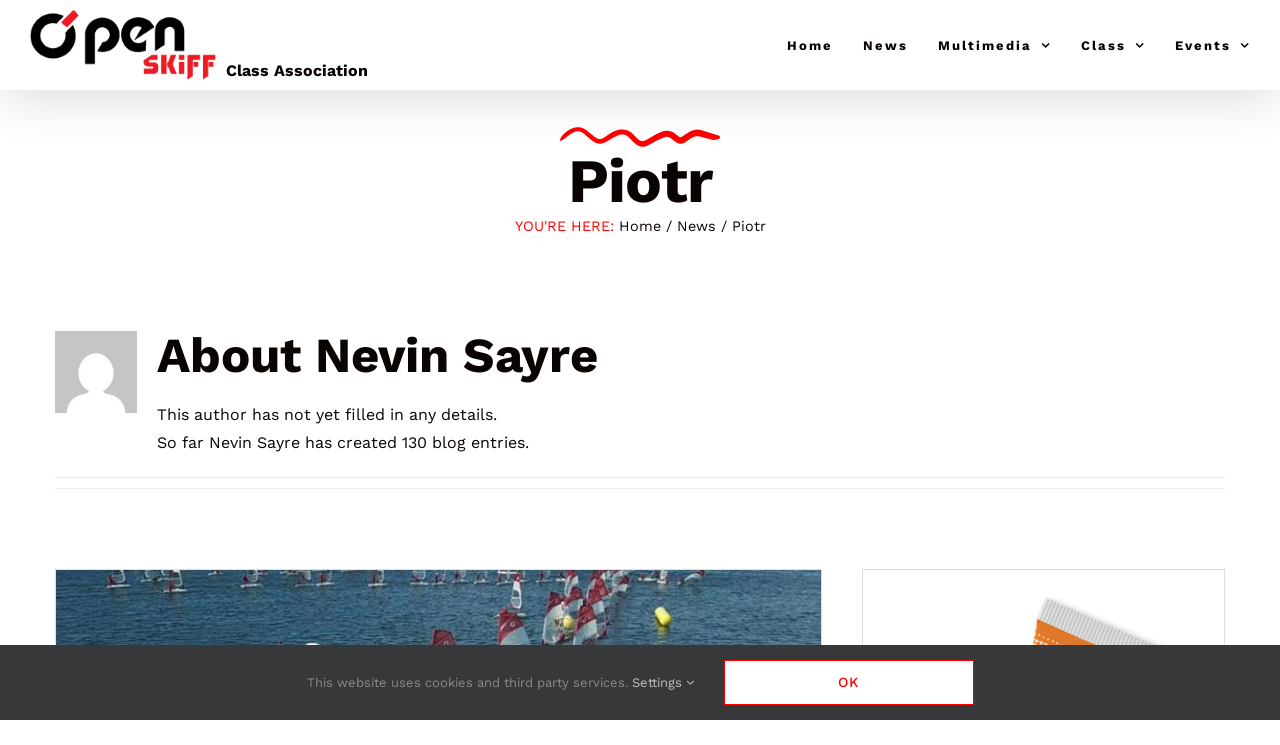

--- FILE ---
content_type: text/html; charset=UTF-8
request_url: https://www.openskiff.org/news/author/poleksiak/page/9/
body_size: 23918
content:
<!DOCTYPE html>
<html class="avada-html-layout-wide avada-html-header-position-top avada-html-is-archive" lang="en-US">
<head>
	<link rel="preload" href="https://www.openskiff.org/wp-content/cache/fvm/min/1751412492-css00f0525ba050d6b23a37e3dd3b07e36677d86bd5221020d02e4a545f094d0.css" as="style" media="all" />
<link rel="preload" href="https://www.openskiff.org/wp-content/cache/fvm/min/1751412492-css8e3bf31d94f801cd6f69e7a98d25537e4bd04fce1c9aff9a23e4a00d3cd8f.css" as="style" media="all" />
<link rel="preload" href="https://www.openskiff.org/wp-content/cache/fvm/min/1751412492-cssede18790be9e99c036ebc557b1a4b4ab4c585879026834404daccfc7b621d.css" as="style" media="all" />
<link rel="preload" href="https://www.openskiff.org/wp-content/cache/fvm/min/1751412492-css844038cb530b06fac41b2f115d1dcf66d3a3c8f2893f0d8e58bc9ea500869.css" as="style" media="all" />
<link rel="preload" href="https://www.openskiff.org/wp-content/cache/fvm/min/1751412492-css8161bcd9c4c9e4446ca32c19bbacdad76ea696975c245e9411f3a75899e2f.css" as="style" media="all" />
<link rel="preload" href="https://www.openskiff.org/wp-content/cache/fvm/min/1751412492-css082d8b2bbfbeed214a73de6e2f54b506ac3159838030ff167d4e65bae6029.css" as="style" media="all" />
<link rel="preload" href="https://www.openskiff.org/wp-content/cache/fvm/min/1751412492-css4c3d5f692c1623a4a7cf50848180ff93f6489fd2f9f43d09143304092d8f6.css" as="style" media="all" />
<link rel="preload" href="https://www.openskiff.org/wp-content/cache/fvm/min/1751412492-cssec2f4ce79777123e81f3458e297df3946451e0460117c11f5942c10becdeb.css" as="style" media="all" />
<link rel="preload" href="https://www.openskiff.org/wp-content/cache/fvm/min/1751412492-css347f00dac32ea26fde0c4c14f6b78f1434d8b7b6351e5575a887df59f1889.css" as="style" media="all" />
<link rel="preload" href="https://www.openskiff.org/wp-content/cache/fvm/min/1751412492-css49f9a7e040cfd5a164f0c340acaa50da3436ba7edbfc5a99ff8e74810cc56.css" as="style" media="all" />
<link rel="preload" href="https://www.openskiff.org/wp-content/cache/fvm/min/1751412492-css3c75d71dc359aebed9225f158b1fbcc05d3aa087d3a9b11888a79523e3bb9.css" as="style" media="only screen and (max-width: 1024px)" />
<link rel="preload" href="https://www.openskiff.org/wp-content/cache/fvm/min/1751412492-css5050fe485d4555e1a1298430da95578baf4b35c630c37c1886d6e5fa07aa7.css" as="style" media="only screen and (max-width: 640px)" />
<link rel="preload" href="https://www.openskiff.org/wp-content/cache/fvm/min/1751412492-cssa135b451e4e52f355ec44a8fd1c04202e9009cc88c55823b29d3382542c56.css" as="style" media="only screen and (max-width: 1024px)" />
<link rel="preload" href="https://www.openskiff.org/wp-content/cache/fvm/min/1751412492-css6f61cc3d0f964d5c066585a0512ce657ede8e62cd0a9c36ccb693b3bfa467.css" as="style" media="only screen and (max-width: 640px)" />
<link rel="preload" href="https://www.openskiff.org/wp-content/cache/fvm/min/1751412492-css1fa02c83c315585904cf4ced416ce2646c0f0ef7c1370c2947d2e05ba13e1.css" as="style" media="only screen and (max-width: 1024px)" />
<link rel="preload" href="https://www.openskiff.org/wp-content/cache/fvm/min/1751412492-css6175cdc129bf6fa08cccbdbc59915662dff01eacf3e2fc25b5a7ea074a8f8.css" as="style" media="only screen and (max-width: 640px)" />
<link rel="preload" href="https://www.openskiff.org/wp-content/cache/fvm/min/1751412492-csse73a69f0b852404e960328622e7e23f8bc6449f3075eb08cbd78333a173dd.css" as="style" media="only screen and (max-width: 1024px)" />
<link rel="preload" href="https://www.openskiff.org/wp-content/cache/fvm/min/1751412492-cssbd3d465d0ddfe55ab48b5fe830622164e97dcd2b3035c55fcee74d4ee56ec.css" as="style" media="only screen and (max-width: 640px)" />
<link rel="preload" href="https://www.openskiff.org/wp-content/cache/fvm/min/1751412492-css444ecb2ed3ef790e68c5f67b14686ddcc835ef494a8ff256e9fe4581d21eb.css" as="style" media="only screen and (max-width: 1024px)" />
<link rel="preload" href="https://www.openskiff.org/wp-content/cache/fvm/min/1751412492-cssd3f020e41a52432e5e0cbdf69b454721b091edafd2078ac7c51097680d911.css" as="style" media="only screen and (max-width: 640px)" />
<link rel="preload" href="https://www.openskiff.org/wp-content/cache/fvm/min/1751412492-css352e1920d4d25d9baae4ae301f29f6e188e3b73a98983fb0376af524624e6.css" as="style" media="only screen and (max-width: 1024px)" />
<link rel="preload" href="https://www.openskiff.org/wp-content/cache/fvm/min/1751412492-css804af68bcbdc8e51d9a5464af5212c9a0799daadfc106a883e422954d7a6e.css" as="style" media="only screen and (max-width: 640px)" />
<link rel="preload" href="https://www.openskiff.org/wp-content/cache/fvm/min/1751412492-css72a758cc084e98692f42fadd7961151b1de7acb837fc4f947af3c22528701.css" as="style" media="only screen and (max-width: 1024px)" />
<link rel="preload" href="https://www.openskiff.org/wp-content/cache/fvm/min/1751412492-css9bb17bbca652ca7c7d1332902821a7549133fd76fc65bc77faceac3460afc.css" as="style" media="only screen and (max-width: 640px)" />
<link rel="preload" href="https://www.openskiff.org/wp-content/cache/fvm/min/1751412492-css4020da645705562f0e031d6672243f713b0938de13bcb463700f8b75fb6cd.css" as="style" media="only screen and (max-width: 1024px)" />
<link rel="preload" href="https://www.openskiff.org/wp-content/cache/fvm/min/1751412492-csse45c55db49b07fd54849a91d3264436c59d08ec7d092c6a7fd52a018cd1ad.css" as="style" media="only screen and (max-width: 640px)" />
<link rel="preload" href="https://www.openskiff.org/wp-content/cache/fvm/min/1751412492-csscfffc372155ab3b3b2b7a82e94bdbf4974380eea1abec88d5c5685b03b632.css" as="style" media="only screen and (min-width: 1024px)" />
<link rel="preload" href="https://www.openskiff.org/wp-content/cache/fvm/min/1751412492-cssbfc3d6f5921e991bf5268ea37cafabfec17dbdc0494a516a450829cd195a5.css" as="style" media="only screen and (max-width: 1024px)" />
<link rel="preload" href="https://www.openskiff.org/wp-content/cache/fvm/min/1751412492-css5e1728afcc4798a51d48c12be7e8428191121e0376abaa7b3b4dc3647d620.css" as="style" media="only screen and (max-width: 1024px)" />
<link rel="preload" href="https://www.openskiff.org/wp-content/cache/fvm/min/1751412492-cssd827dc1029ee9d5c5a2e00a8725bb101e3bda3fbf8fb02520d144350f2cc8.css" as="style" media="only screen and (max-width: 640px)" />
<link rel="preload" href="https://www.openskiff.org/wp-content/cache/fvm/min/1751412492-css109eb64aa66945f07e1c25f61ed21dd38447edb2a14a0abd3db482aa0138c.css" as="style" media="only screen and (max-width: 1024px)" />
<link rel="preload" href="https://www.openskiff.org/wp-content/cache/fvm/min/1751412492-cssdf7eb21b31df802cf957da501bfdbc7173232b1c12f27f324f2db22d7fa50.css" as="style" media="only screen and (max-width: 640px)" />
<link rel="preload" href="https://www.openskiff.org/wp-content/cache/fvm/min/1751412492-cssebf64d7a30302e8343732779680bf43aa87bf8a65cff0b7021567d171c6c1.css" as="style" media="only screen and (max-width: 1024px)" />
<link rel="preload" href="https://www.openskiff.org/wp-content/cache/fvm/min/1751412492-cssd2b6f7bba957ec2d9977f30bd4b054625e403ee5244b908b6b01112a32087.css" as="style" media="only screen and (max-width: 640px)" />
<link rel="preload" href="https://www.openskiff.org/wp-content/cache/fvm/min/1751412492-css3448108b58d0c60c78497451c22852c19693a1e4483c86071b301489ed6d4.css" as="style" media="only screen and (max-width: 640px)" />
<link rel="preload" href="https://www.openskiff.org/wp-content/cache/fvm/min/1751412492-css0e89dc6f400f7c0c71cd9024450e9599540e3e73e332a8a48447f71c892ed.css" as="style" media="only screen and (max-width: 1024px)" />
<link rel="preload" href="https://www.openskiff.org/wp-content/cache/fvm/min/1751412492-css83f0e91adbec71755bec9a3888cf1195e0ec07bcb78ca9b740c9b1aa0842a.css" as="style" media="only screen and (max-width: 640px)" />
<link rel="preload" href="https://www.openskiff.org/wp-content/cache/fvm/min/1751412492-css2f6c688ffccd1b0cc8f3bf818dcc21b420604173314594db4ae95de9c6171.css" as="style" media="only screen and (max-width: 1024px)" />
<link rel="preload" href="https://www.openskiff.org/wp-content/cache/fvm/min/1751412492-css177eeffe3eadc6c5943a2cbac7b42c0c948036719599aa128e2af9d2bcaba.css" as="style" media="only screen and (max-width: 640px)" />
<link rel="preload" href="https://www.openskiff.org/wp-content/cache/fvm/min/1751412492-css01f38eae92a2717232d9c0d89a536233767da8d47a76e943e1f196029c9ed.css" as="style" media="only screen and (max-width: 1024px)" />
<link rel="preload" href="https://www.openskiff.org/wp-content/cache/fvm/min/1751412492-cssd7f606b7f988132ce89a8065e06f18d525ed7f98ac8891bcf0e70c9d9ae65.css" as="style" media="only screen and (max-width: 640px)" />
<link rel="preload" href="https://www.openskiff.org/wp-content/cache/fvm/min/1751412492-css4f1832ad82f9367828a159c5cca883ff38b0c00be392247caba6654e02434.css" as="style" media="only screen and (max-width: 1024px)" />
<link rel="preload" href="https://www.openskiff.org/wp-content/cache/fvm/min/1751412492-css6ef4bad9992614176a639beca56a2855cf9205589a46e0c91b0fe8140826c.css" as="style" media="only screen and (max-width: 640px)" />
<link rel="preload" href="https://www.openskiff.org/wp-content/cache/fvm/min/1751412492-css2bb3d2af4b1d05d7ec0fbe7668f094301a6a8723902d79f8191d23498bb79.css" as="style" media="only screen and (max-width: 640px)" />
<link rel="preload" href="https://www.openskiff.org/wp-content/cache/fvm/min/1751412492-css8bb375ff09bf0a1fb21b757db23d56be16ce9eae165fb70a46195ba173786.css" as="style" media="only screen and (max-width: 832px)" />
<link rel="preload" href="https://www.openskiff.org/wp-content/cache/fvm/min/1751412492-css419c02761c2a12a026f3229c1d0d18295c378a19b79be0fb40ef624cdafa2.css" as="style" media="only screen and (min-width: 832px) and (max-width: 1024px)" />
<link rel="preload" href="https://www.openskiff.org/wp-content/cache/fvm/min/1751412492-css6a56615d05f09f4ffcc7821d550266df35aa2ed386b4100816af687badd19.css" as="style" media="only screen and (min-width: 1024px) and (max-width: 1216px)" />
<link rel="preload" href="https://www.openskiff.org/wp-content/cache/fvm/min/1751412492-cssba332372afb3ba20bad027c4a685d520dcb5615979195183f0ace8f89d429.css" as="style" media="only screen and (min-width: 1216px) and (max-width: 1408px)" />
<link rel="preload" href="https://www.openskiff.org/wp-content/cache/fvm/min/1751412492-css9ce8cac5ba845a4a21d474a9c85673c299a161e56d7d26a38cef04b6e187a.css" as="style" media="only screen and (min-width: 1408px) and (max-width: 1600px)" />
<link rel="preload" href="https://www.openskiff.org/wp-content/cache/fvm/min/1751412492-css60ce0679750163987135e73bd59dc9dc59165861aba8ca3ac6581a0192949.css" as="style" media="only screen and (min-width: 1201px)" />
<link rel="preload" href="https://www.openskiff.org/wp-content/cache/fvm/min/1751412492-css1e5251e085f2bdf8813746adb8f3113da562ca4323c41c92024409e01f9d7.css" as="style" media="only screen and (min-width: 1201px)" />
<link rel="preload" href="https://www.openskiff.org/wp-content/cache/fvm/min/1751412492-css16177670883e2dd71c5abbfbe88e6c2a981aab562e359f1cc331ca22771c5.css" as="style" media="only screen and (max-width: 1200px)" />
<link rel="preload" href="https://www.openskiff.org/wp-content/cache/fvm/min/1751412492-csse574a0be7e1872d51128d7fe8a175b7c8de588b74af742cfa9c8ef53c3d6e.css" as="style" media="only screen and (max-width: 1200px)" />
<link rel="preload" href="https://www.openskiff.org/wp-content/cache/fvm/min/1751412492-csse936a60fec818154aa0addb5b17fa95f437ee5c2dcffefed98ac737fed428.css" as="style" media="only screen and (max-width: 1200px)" />
<link rel="preload" href="https://www.openskiff.org/wp-content/cache/fvm/min/1751412492-csse2f4547095b6c959d7eb8553ce4dc3076b303b1f05f643a36d799c5f1ad71.css" as="style" media="only screen and (max-width: 1200px)" />
<link rel="preload" href="https://www.openskiff.org/wp-content/cache/fvm/min/1751412492-cssfdf0def3bab1bc4e419424d48b71e26ac082a9a49d0515317419f3fb46c0c.css" as="style" media="only screen and (min-device-width: 768px) and (max-device-width: 1024px) and (orientation: portrait)" />
<link rel="preload" href="https://www.openskiff.org/wp-content/cache/fvm/min/1751412492-css6e4725965bb2630d0448a520463e72635a8e6180c167c004df716ecdaccf0.css" as="style" media="only screen and (min-device-width: 768px) and (max-device-width: 1024px) and (orientation: portrait)" />
<link rel="preload" href="https://www.openskiff.org/wp-content/cache/fvm/min/1751412492-css085e1e525353951374836266342e4597ff364895e827aedfdaabf97863b2a.css" as="style" media="only screen and (min-device-width: 768px) and (max-device-width: 1024px) and (orientation: landscape)" />
<link rel="preload" href="https://www.openskiff.org/wp-content/cache/fvm/min/1751412492-css5f2b7b663df452b7cae53e158fd53f387a824f390d76a76f94185f230a8b3.css" as="style" media="only screen and (min-device-width: 768px) and (max-device-width: 1024px) and (orientation: landscape)" />
<link rel="preload" href="https://www.openskiff.org/wp-content/cache/fvm/min/1751412492-css886ac2f84b43df9354203edddd8cd92701e1842deeaa7790ab2ff21b2e4fe.css" as="style" media="only screen and (max-width: 1000px)" />
<link rel="preload" href="https://www.openskiff.org/wp-content/cache/fvm/min/1751412492-css45dc005eabc1a8d969426f99d8be67509e8fa6cf3330e1f810c9b7f839422.css" as="style" media="only screen and (max-width: 800px)" />
<link rel="preload" href="https://www.openskiff.org/wp-content/cache/fvm/min/1751412492-css7c77ee593224d23d4469b67c165d52a95672f3980bd61f5fc169937fdbb2c.css" as="style" media="only screen and (max-width: 640px)" />
<link rel="preload" href="https://www.openskiff.org/wp-content/cache/fvm/min/1751412492-cssce20e4f4704f0fea2c47991378ae6e892232e1b823e490f6f789e70c7ecb4.css" as="style" media="only screen and (max-width: 1182px)" />
<link rel="preload" href="https://www.openskiff.org/wp-content/cache/fvm/min/1751412492-css50cd8f98c22c6451317b7e11e109d0a1c730a60e5e946c97882c6fe988dc1.css" as="style" media="only screen and (max-width: 1168px)" />
<link rel="preload" href="https://www.openskiff.org/wp-content/cache/fvm/min/1751412492-css7349863c98703059c397d07c4b90a05188b6e30704ee58dcc11b950bbda5f.css" as="style" media="only screen and (min-width: 1000px)" />
<link rel="preload" href="https://www.openskiff.org/wp-content/cache/fvm/min/1751412492-cssc3dc740a275964245c126de0ca715e6c42c4ec627eb64fc2d4349ebb057d3.css" as="style" media="only screen and (max-device-width: 640px)" />
<link rel="preload" href="https://www.openskiff.org/wp-content/cache/fvm/min/1751412492-css4e09e1bf43311eaf9812b23f054fbfc2959bfe37c6a9b4db3d09e193f57ca.css" as="style" media="only screen and (max-width: 1600px)" />
<link rel="preload" href="https://www.openskiff.org/wp-content/cache/fvm/min/1751412492-cssfe6f48e88dc0bcb3992e519c1079eb92c6196e1d35e6af1e059570fd404f6.css" as="style" media="only screen and (max-width: 1000px)" />
<link rel="preload" href="https://www.openskiff.org/wp-content/cache/fvm/min/1751412492-css9279b86e871259ce4fa109315052c5819346cbdc39600bf09ddbc3e24edb5.css" as="style" media="only screen and (max-width: 1000px)" />
<link rel="preload" href="https://www.openskiff.org/wp-content/cache/fvm/min/1751412492-css3378c6cff1ab7abc6a36f4eb5f6cb4fe2a9f7dbcbf5b0a110107ce1ac7ec6.css" as="style" media="only screen and (max-device-width: 640px)" />
<link rel="preload" href="https://www.openskiff.org/wp-content/cache/fvm/min/1751412492-cssa01ce2e7fd1c66014aa904df9176ce68556a71588ec9f7c27af322d495795.css" as="style" media="only screen and (max-width: 1000px)" />
<link rel="preload" href="https://www.openskiff.org/wp-content/cache/fvm/min/1751412492-cssbaafef49458f56ed38b5a1cb0800522dd6efbda30e88829a87f7080ead3f3.css" as="style" media="only screen and (max-width: 768px)" />
<link rel="preload" href="https://www.openskiff.org/wp-content/cache/fvm/min/1751412492-css70834ead76c6b64e64ded33b5a14a68b9e5f79f4cfcba734c0481d853beb4.css" as="style" media="only screen and (max-width: 1000px)" />
<link rel="preload" href="https://www.openskiff.org/wp-content/cache/fvm/min/1751412492-css36e08992c1c04832536b8a4571d85fec0fae418df966b2504c04c248dc6a6.css" as="style" media="only screen and (max-width: 1000px)" />
<link rel="preload" href="https://www.openskiff.org/wp-content/cache/fvm/min/1751412492-css6edf52dfb5ae0037c70650e204af41c937f8df51acd089f835f2ee186fd55.css" as="style" media="only screen and (min-device-width: 768px) and (max-device-width: 1024px) and (orientation: portrait)" />
<link rel="preload" href="https://www.openskiff.org/wp-content/cache/fvm/min/1751412492-cssf19d940ce1c3a6fc4ae99569cd4179dc3f455a34b37103eab4113d99225a1.css" as="style" media="only screen and (max-device-width: 640px)" />
<link rel="preload" href="https://www.openskiff.org/wp-content/cache/fvm/min/1751412492-css5aa62ef9ac5b613b76648ed216edd9eca9b083b38083f96a892da5a4ac184.css" as="style" media="only screen and (max-width: 640px)" />
<link rel="preload" href="https://www.openskiff.org/wp-content/cache/fvm/min/1751412492-cssfb75e385b50db78d9f78db917752ebb5774cbd2fc6d61356a107ac8e597c0.css" as="style" media="only screen and (max-width: 832px)" />
<link rel="preload" href="https://www.openskiff.org/wp-content/cache/fvm/min/1751412492-css68d607b7461ffe1066374e3165b2d70aaa948aefc933684ed6f6b53000cae.css" as="style" media="only screen and (min-width: 832px) and (max-width: 1024px)" />
<link rel="preload" href="https://www.openskiff.org/wp-content/cache/fvm/min/1751412492-css93e3e9cee747d083e9ea30f3ccbeed557a7237d980954071e1cb9073b4781.css" as="style" media="only screen and (min-width: 1024px) and (max-width: 1216px)" />
<link rel="preload" href="https://www.openskiff.org/wp-content/cache/fvm/min/1751412492-css611391e358ea38911305a7a4fc6b8da291f83e30619fde7461d7c0d7acc76.css" as="style" media="only screen and (min-width: 1216px) and (max-width: 1408px)" />
<link rel="preload" href="https://www.openskiff.org/wp-content/cache/fvm/min/1751412492-css4248ba485727f0a320684cd48f76c6b8be590c6165a0a583c0a455a8f920a.css" as="style" media="only screen and (min-width: 1408px) and (max-width: 1600px)" />
<link rel="preload" href="https://www.openskiff.org/wp-content/cache/fvm/min/1751412492-csscbd326a50b9f29c171b1ba84a384db6e406503e4a69772bfc45b96836dbcb.css" as="style" media="only screen and (max-width: 1024px)" />
<link rel="preload" href="https://www.openskiff.org/wp-content/cache/fvm/min/1751412492-css2f228bcb1a3c571145c1a00d7d7e2bc8b87a82133229c4ca843dec698dd10.css" as="style" media="only screen and (max-width: 640px)" />
<link rel="preload" href="https://www.openskiff.org/wp-content/cache/fvm/min/1751412492-css7e13f375cde9811685d5ea1e090f3cf62c7553bc0e91bb7bc344681625a19.css" as="style" media="all" />
<link rel="preload" href="https://www.openskiff.org/wp-content/cache/fvm/min/1751412492-css76e6a2877a3e0f64815d2a77d8525a32c64173faba5961d7e4b2b7eed6922.css" as="style" media="all" /><script data-cfasync="false">if(navigator.userAgent.match(/MSIE|Internet Explorer/i)||navigator.userAgent.match(/Trident\/7\..*?rv:11/i)){var href=document.location.href;if(!href.match(/[?&]iebrowser/)){if(href.indexOf("?")==-1){if(href.indexOf("#")==-1){document.location.href=href+"?iebrowser=1"}else{document.location.href=href.replace("#","?iebrowser=1#")}}else{if(href.indexOf("#")==-1){document.location.href=href+"&iebrowser=1"}else{document.location.href=href.replace("#","&iebrowser=1#")}}}}</script>
<script data-cfasync="false">class FVMLoader{constructor(e){this.triggerEvents=e,this.eventOptions={passive:!0},this.userEventListener=this.triggerListener.bind(this),this.delayedScripts={normal:[],async:[],defer:[]},this.allJQueries=[]}_addUserInteractionListener(e){this.triggerEvents.forEach(t=>window.addEventListener(t,e.userEventListener,e.eventOptions))}_removeUserInteractionListener(e){this.triggerEvents.forEach(t=>window.removeEventListener(t,e.userEventListener,e.eventOptions))}triggerListener(){this._removeUserInteractionListener(this),"loading"===document.readyState?document.addEventListener("DOMContentLoaded",this._loadEverythingNow.bind(this)):this._loadEverythingNow()}async _loadEverythingNow(){this._runAllDelayedCSS(),this._delayEventListeners(),this._delayJQueryReady(this),this._handleDocumentWrite(),this._registerAllDelayedScripts(),await this._loadScriptsFromList(this.delayedScripts.normal),await this._loadScriptsFromList(this.delayedScripts.defer),await this._loadScriptsFromList(this.delayedScripts.async),await this._triggerDOMContentLoaded(),await this._triggerWindowLoad(),window.dispatchEvent(new Event("wpr-allScriptsLoaded"))}_registerAllDelayedScripts(){document.querySelectorAll("script[type=fvmdelay]").forEach(e=>{e.hasAttribute("src")?e.hasAttribute("async")&&!1!==e.async?this.delayedScripts.async.push(e):e.hasAttribute("defer")&&!1!==e.defer||"module"===e.getAttribute("data-type")?this.delayedScripts.defer.push(e):this.delayedScripts.normal.push(e):this.delayedScripts.normal.push(e)})}_runAllDelayedCSS(){document.querySelectorAll("link[rel=fvmdelay]").forEach(e=>{e.setAttribute("rel","stylesheet")})}async _transformScript(e){return await this._requestAnimFrame(),new Promise(t=>{const n=document.createElement("script");let r;[...e.attributes].forEach(e=>{let t=e.nodeName;"type"!==t&&("data-type"===t&&(t="type",r=e.nodeValue),n.setAttribute(t,e.nodeValue))}),e.hasAttribute("src")?(n.addEventListener("load",t),n.addEventListener("error",t)):(n.text=e.text,t()),e.parentNode.replaceChild(n,e)})}async _loadScriptsFromList(e){const t=e.shift();return t?(await this._transformScript(t),this._loadScriptsFromList(e)):Promise.resolve()}_delayEventListeners(){let e={};function t(t,n){!function(t){function n(n){return e[t].eventsToRewrite.indexOf(n)>=0?"wpr-"+n:n}e[t]||(e[t]={originalFunctions:{add:t.addEventListener,remove:t.removeEventListener},eventsToRewrite:[]},t.addEventListener=function(){arguments[0]=n(arguments[0]),e[t].originalFunctions.add.apply(t,arguments)},t.removeEventListener=function(){arguments[0]=n(arguments[0]),e[t].originalFunctions.remove.apply(t,arguments)})}(t),e[t].eventsToRewrite.push(n)}function n(e,t){let n=e[t];Object.defineProperty(e,t,{get:()=>n||function(){},set(r){e["wpr"+t]=n=r}})}t(document,"DOMContentLoaded"),t(window,"DOMContentLoaded"),t(window,"load"),t(window,"pageshow"),t(document,"readystatechange"),n(document,"onreadystatechange"),n(window,"onload"),n(window,"onpageshow")}_delayJQueryReady(e){let t=window.jQuery;Object.defineProperty(window,"jQuery",{get:()=>t,set(n){if(n&&n.fn&&!e.allJQueries.includes(n)){n.fn.ready=n.fn.init.prototype.ready=function(t){e.domReadyFired?t.bind(document)(n):document.addEventListener("DOMContentLoaded2",()=>t.bind(document)(n))};const t=n.fn.on;n.fn.on=n.fn.init.prototype.on=function(){if(this[0]===window){function e(e){return e.split(" ").map(e=>"load"===e||0===e.indexOf("load.")?"wpr-jquery-load":e).join(" ")}"string"==typeof arguments[0]||arguments[0]instanceof String?arguments[0]=e(arguments[0]):"object"==typeof arguments[0]&&Object.keys(arguments[0]).forEach(t=>{delete Object.assign(arguments[0],{[e(t)]:arguments[0][t]})[t]})}return t.apply(this,arguments),this},e.allJQueries.push(n)}t=n}})}async _triggerDOMContentLoaded(){this.domReadyFired=!0,await this._requestAnimFrame(),document.dispatchEvent(new Event("DOMContentLoaded2")),await this._requestAnimFrame(),window.dispatchEvent(new Event("DOMContentLoaded2")),await this._requestAnimFrame(),document.dispatchEvent(new Event("wpr-readystatechange")),await this._requestAnimFrame(),document.wpronreadystatechange&&document.wpronreadystatechange()}async _triggerWindowLoad(){await this._requestAnimFrame(),window.dispatchEvent(new Event("wpr-load")),await this._requestAnimFrame(),window.wpronload&&window.wpronload(),await this._requestAnimFrame(),this.allJQueries.forEach(e=>e(window).trigger("wpr-jquery-load")),window.dispatchEvent(new Event("wpr-pageshow")),await this._requestAnimFrame(),window.wpronpageshow&&window.wpronpageshow()}_handleDocumentWrite(){const e=new Map;document.write=document.writeln=function(t){const n=document.currentScript,r=document.createRange(),i=n.parentElement;let a=e.get(n);void 0===a&&(a=n.nextSibling,e.set(n,a));const s=document.createDocumentFragment();r.setStart(s,0),s.appendChild(r.createContextualFragment(t)),i.insertBefore(s,a)}}async _requestAnimFrame(){return new Promise(e=>requestAnimationFrame(e))}static run(){const e=new FVMLoader(["keydown","mousemove","touchmove","touchstart","touchend","wheel"]);e._addUserInteractionListener(e)}}FVMLoader.run();</script><meta http-equiv="X-UA-Compatible" content="IE=edge" /><meta http-equiv="Content-Type" content="text/html; charset=utf-8"/><meta name="viewport" content="width=device-width, initial-scale=1" /><meta name='robots' content='index, follow, max-image-preview:large, max-snippet:-1, max-video-preview:-1' /><title>Nevin Sayre, Author at O&#039;pen Skiff Class &#8226; Page 9 of 11</title><link rel="canonical" href="https://www.openskiff.org/news/author/poleksiak/page/9" /><meta property="og:locale" content="en_US" /><meta property="og:type" content="profile" /><meta property="og:title" content="Nevin Sayre, Author at O&#039;pen Skiff Class &#8226; Page 9 of 11" /><meta property="og:url" content="https://www.openskiff.org/news/author/poleksiak/" /><meta property="og:site_name" content="O&#039;pen Skiff Class" /><meta property="og:image" content="https://secure.gravatar.com/avatar/c885c37d75e768d57865eca136e6cbfc?s=500&d=mm&r=g" /><meta name="twitter:card" content="summary_large_image" /><script type="application/ld+json" class="yoast-schema-graph">{"@context":"https://schema.org","@graph":[{"@type":"ProfilePage","@id":"https://www.openskiff.org/news/author/poleksiak/","url":"https://www.openskiff.org/news/author/poleksiak/page/9/","name":"Nevin Sayre, Author at O&#039;pen Skiff Class &#8226; Page 9 of 11","isPartOf":{"@id":"https://www.openskiff.org/#website"},"primaryImageOfPage":{"@id":"https://www.openskiff.org/news/author/poleksiak/page/9/#primaryimage"},"image":{"@id":"https://www.openskiff.org/news/author/poleksiak/page/9/#primaryimage"},"thumbnailUrl":"https://www.openskiff.org/wp-content/uploads/2019/03/yysw241403.jpg","breadcrumb":{"@id":"https://www.openskiff.org/news/author/poleksiak/page/9/#breadcrumb"},"inLanguage":"en-US","potentialAction":[{"@type":"ReadAction","target":["https://www.openskiff.org/news/author/poleksiak/page/9/"]}]},{"@type":"ImageObject","inLanguage":"en-US","@id":"https://www.openskiff.org/news/author/poleksiak/page/9/#primaryimage","url":"https://www.openskiff.org/wp-content/uploads/2019/03/yysw241403.jpg","contentUrl":"https://www.openskiff.org/wp-content/uploads/2019/03/yysw241403.jpg","width":800,"height":451},{"@type":"BreadcrumbList","@id":"https://www.openskiff.org/news/author/poleksiak/page/9/#breadcrumb","itemListElement":[{"@type":"ListItem","position":1,"name":"Home","item":"https://www.openskiff.org/"},{"@type":"ListItem","position":2,"name":"Archives for Nevin Sayre"}]},{"@type":"WebSite","@id":"https://www.openskiff.org/#website","url":"https://www.openskiff.org/","name":"O&#039;pen Skiff Class","description":"Providing an exciting dinghy sailing format for young sailors","publisher":{"@id":"https://www.openskiff.org/#organization"},"potentialAction":[{"@type":"SearchAction","target":{"@type":"EntryPoint","urlTemplate":"https://www.openskiff.org/?s={search_term_string}"},"query-input":{"@type":"PropertyValueSpecification","valueRequired":true,"valueName":"search_term_string"}}],"inLanguage":"en-US"},{"@type":"Organization","@id":"https://www.openskiff.org/#organization","name":"Open Skiff Class","url":"https://www.openskiff.org/","logo":{"@type":"ImageObject","inLanguage":"en-US","@id":"https://www.openskiff.org/#/schema/logo/image/","url":"https://www.openskiff.org/wp-content/uploads/2019/02/openskiff_logo_x2.png","contentUrl":"https://www.openskiff.org/wp-content/uploads/2019/02/openskiff_logo_x2.png","width":372,"height":140,"caption":"Open Skiff Class"},"image":{"@id":"https://www.openskiff.org/#/schema/logo/image/"},"sameAs":["https://www.facebook.com/openskiffclass/"]},{"@type":"Person","@id":"https://www.openskiff.org/#/schema/person/4911acf6b62c99fa6c3e6dabc4621152","name":"Piotr","image":{"@type":"ImageObject","inLanguage":"en-US","@id":"https://www.openskiff.org/#/schema/person/image/","url":"https://secure.gravatar.com/avatar/49d0e8db060857330d744d5212e737bad27ab0d5a15bff138cb8dc587014b340?s=96&d=mm&r=g","contentUrl":"https://secure.gravatar.com/avatar/49d0e8db060857330d744d5212e737bad27ab0d5a15bff138cb8dc587014b340?s=96&d=mm&r=g","caption":"Piotr"},"mainEntityOfPage":{"@id":"https://www.openskiff.org/news/author/poleksiak/"}}]}</script><link rel="alternate" type="application/rss+xml" title="O&#039;pen Skiff Class &raquo; Feed" href="https://www.openskiff.org/feed/" /><link rel="alternate" type="application/rss+xml" title="O&#039;pen Skiff Class &raquo; Comments Feed" href="https://www.openskiff.org/comments/feed/" /><link rel="alternate" type="text/calendar" title="O&#039;pen Skiff Class &raquo; iCal Feed" href="https://www.openskiff.org/events/?ical=1" /><link rel="alternate" type="application/rss+xml" title="O&#039;pen Skiff Class &raquo; Posts by Nevin Sayre Feed" href="https://www.sail-world.com/news/215625/Open-BIC-North-American-Un-Regatta/feed/" /><meta name="tec-api-version" content="v1"><meta name="tec-api-origin" content="https://www.openskiff.org">
	
	
	
	<style media="all">img:is([sizes="auto" i],[sizes^="auto," i]){contain-intrinsic-size:3000px 1500px}</style>
	
	
	
	
	<link rel="prev" href="https://www.openskiff.org/news/author/poleksiak/page/8/" />
	<link rel="next" href="https://www.openskiff.org/news/author/poleksiak/page/10/" />
	
	
	
	
	
	
	
	
	





					<link rel="shortcut icon" href="https://www.openskiff.org/wp-content/uploads/2018/12/favicon-32x32-1.png" type="image/x-icon" />
		
					
			
		
					
			
		
					
			
				
<link rel='stylesheet' id='wp-components-css' href='https://www.openskiff.org/wp-content/cache/fvm/min/1751412492-css00f0525ba050d6b23a37e3dd3b07e36677d86bd5221020d02e4a545f094d0.css' type='text/css' media='all' />
<link rel='stylesheet' id='godaddy-styles-css' href='https://www.openskiff.org/wp-content/cache/fvm/min/1751412492-css8e3bf31d94f801cd6f69e7a98d25537e4bd04fce1c9aff9a23e4a00d3cd8f.css' type='text/css' media='all' />
<link rel='stylesheet' id='child-style-css' href='https://www.openskiff.org/wp-content/cache/fvm/min/1751412492-cssede18790be9e99c036ebc557b1a4b4ab4c585879026834404daccfc7b621d.css' type='text/css' media='all' />
<link rel='stylesheet' id='child-style-menu-css' href='https://www.openskiff.org/wp-content/cache/fvm/min/1751412492-css844038cb530b06fac41b2f115d1dcf66d3a3c8f2893f0d8e58bc9ea500869.css' type='text/css' media='all' />
<link rel='stylesheet' id='child-style-footer-css' href='https://www.openskiff.org/wp-content/cache/fvm/min/1751412492-css8161bcd9c4c9e4446ca32c19bbacdad76ea696975c245e9411f3a75899e2f.css' type='text/css' media='all' />
<link rel='stylesheet' id='child-style-mainpage-css' href='https://www.openskiff.org/wp-content/cache/fvm/min/1751412492-css082d8b2bbfbeed214a73de6e2f54b506ac3159838030ff167d4e65bae6029.css' type='text/css' media='all' />
<link rel='stylesheet' id='child-style-news-css' href='https://www.openskiff.org/wp-content/cache/fvm/min/1751412492-css4c3d5f692c1623a4a7cf50848180ff93f6489fd2f9f43d09143304092d8f6.css' type='text/css' media='all' />
<link rel='stylesheet' id='child-style-events-css' href='https://www.openskiff.org/wp-content/cache/fvm/min/1751412492-cssec2f4ce79777123e81f3458e297df3946451e0460117c11f5942c10becdeb.css' type='text/css' media='all' />
<link rel='stylesheet' id='child-style-newsletter-css' href='https://www.openskiff.org/wp-content/cache/fvm/min/1751412492-css347f00dac32ea26fde0c4c14f6b78f1434d8b7b6351e5575a887df59f1889.css' type='text/css' media='all' />
<link rel='stylesheet' id='fusion-dynamic-css-css' href='https://www.openskiff.org/wp-content/cache/fvm/min/1751412492-css49f9a7e040cfd5a164f0c340acaa50da3436ba7edbfc5a99ff8e74810cc56.css' type='text/css' media='all' />
<link rel='stylesheet' id='avada-fullwidth-md-css' href='https://www.openskiff.org/wp-content/cache/fvm/min/1751412492-css3c75d71dc359aebed9225f158b1fbcc05d3aa087d3a9b11888a79523e3bb9.css' type='text/css' media='only screen and (max-width: 1024px)' />
<link rel='stylesheet' id='avada-fullwidth-sm-css' href='https://www.openskiff.org/wp-content/cache/fvm/min/1751412492-css5050fe485d4555e1a1298430da95578baf4b35c630c37c1886d6e5fa07aa7.css' type='text/css' media='only screen and (max-width: 640px)' />
<link rel='stylesheet' id='avada-icon-md-css' href='https://www.openskiff.org/wp-content/cache/fvm/min/1751412492-cssa135b451e4e52f355ec44a8fd1c04202e9009cc88c55823b29d3382542c56.css' type='text/css' media='only screen and (max-width: 1024px)' />
<link rel='stylesheet' id='avada-icon-sm-css' href='https://www.openskiff.org/wp-content/cache/fvm/min/1751412492-css6f61cc3d0f964d5c066585a0512ce657ede8e62cd0a9c36ccb693b3bfa467.css' type='text/css' media='only screen and (max-width: 640px)' />
<link rel='stylesheet' id='avada-grid-md-css' href='https://www.openskiff.org/wp-content/cache/fvm/min/1751412492-css1fa02c83c315585904cf4ced416ce2646c0f0ef7c1370c2947d2e05ba13e1.css' type='text/css' media='only screen and (max-width: 1024px)' />
<link rel='stylesheet' id='avada-grid-sm-css' href='https://www.openskiff.org/wp-content/cache/fvm/min/1751412492-css6175cdc129bf6fa08cccbdbc59915662dff01eacf3e2fc25b5a7ea074a8f8.css' type='text/css' media='only screen and (max-width: 640px)' />
<link rel='stylesheet' id='avada-image-md-css' href='https://www.openskiff.org/wp-content/cache/fvm/min/1751412492-csse73a69f0b852404e960328622e7e23f8bc6449f3075eb08cbd78333a173dd.css' type='text/css' media='only screen and (max-width: 1024px)' />
<link rel='stylesheet' id='avada-image-sm-css' href='https://www.openskiff.org/wp-content/cache/fvm/min/1751412492-cssbd3d465d0ddfe55ab48b5fe830622164e97dcd2b3035c55fcee74d4ee56ec.css' type='text/css' media='only screen and (max-width: 640px)' />
<link rel='stylesheet' id='avada-person-md-css' href='https://www.openskiff.org/wp-content/cache/fvm/min/1751412492-css444ecb2ed3ef790e68c5f67b14686ddcc835ef494a8ff256e9fe4581d21eb.css' type='text/css' media='only screen and (max-width: 1024px)' />
<link rel='stylesheet' id='avada-person-sm-css' href='https://www.openskiff.org/wp-content/cache/fvm/min/1751412492-cssd3f020e41a52432e5e0cbdf69b454721b091edafd2078ac7c51097680d911.css' type='text/css' media='only screen and (max-width: 640px)' />
<link rel='stylesheet' id='avada-section-separator-md-css' href='https://www.openskiff.org/wp-content/cache/fvm/min/1751412492-css352e1920d4d25d9baae4ae301f29f6e188e3b73a98983fb0376af524624e6.css' type='text/css' media='only screen and (max-width: 1024px)' />
<link rel='stylesheet' id='avada-section-separator-sm-css' href='https://www.openskiff.org/wp-content/cache/fvm/min/1751412492-css804af68bcbdc8e51d9a5464af5212c9a0799daadfc106a883e422954d7a6e.css' type='text/css' media='only screen and (max-width: 640px)' />
<link rel='stylesheet' id='avada-social-sharing-md-css' href='https://www.openskiff.org/wp-content/cache/fvm/min/1751412492-css72a758cc084e98692f42fadd7961151b1de7acb837fc4f947af3c22528701.css' type='text/css' media='only screen and (max-width: 1024px)' />
<link rel='stylesheet' id='avada-social-sharing-sm-css' href='https://www.openskiff.org/wp-content/cache/fvm/min/1751412492-css9bb17bbca652ca7c7d1332902821a7549133fd76fc65bc77faceac3460afc.css' type='text/css' media='only screen and (max-width: 640px)' />
<link rel='stylesheet' id='avada-social-links-md-css' href='https://www.openskiff.org/wp-content/cache/fvm/min/1751412492-css4020da645705562f0e031d6672243f713b0938de13bcb463700f8b75fb6cd.css' type='text/css' media='only screen and (max-width: 1024px)' />
<link rel='stylesheet' id='avada-social-links-sm-css' href='https://www.openskiff.org/wp-content/cache/fvm/min/1751412492-csse45c55db49b07fd54849a91d3264436c59d08ec7d092c6a7fd52a018cd1ad.css' type='text/css' media='only screen and (max-width: 640px)' />
<link rel='stylesheet' id='avada-tabs-lg-min-css' href='https://www.openskiff.org/wp-content/cache/fvm/min/1751412492-csscfffc372155ab3b3b2b7a82e94bdbf4974380eea1abec88d5c5685b03b632.css' type='text/css' media='only screen and (min-width: 1024px)' />
<link rel='stylesheet' id='avada-tabs-lg-max-css' href='https://www.openskiff.org/wp-content/cache/fvm/min/1751412492-cssbfc3d6f5921e991bf5268ea37cafabfec17dbdc0494a516a450829cd195a5.css' type='text/css' media='only screen and (max-width: 1024px)' />
<link rel='stylesheet' id='avada-tabs-md-css' href='https://www.openskiff.org/wp-content/cache/fvm/min/1751412492-css5e1728afcc4798a51d48c12be7e8428191121e0376abaa7b3b4dc3647d620.css' type='text/css' media='only screen and (max-width: 1024px)' />
<link rel='stylesheet' id='avada-tabs-sm-css' href='https://www.openskiff.org/wp-content/cache/fvm/min/1751412492-cssd827dc1029ee9d5c5a2e00a8725bb101e3bda3fbf8fb02520d144350f2cc8.css' type='text/css' media='only screen and (max-width: 640px)' />
<link rel='stylesheet' id='awb-text-md-css' href='https://www.openskiff.org/wp-content/cache/fvm/min/1751412492-css109eb64aa66945f07e1c25f61ed21dd38447edb2a14a0abd3db482aa0138c.css' type='text/css' media='only screen and (max-width: 1024px)' />
<link rel='stylesheet' id='awb-text-sm-css' href='https://www.openskiff.org/wp-content/cache/fvm/min/1751412492-cssdf7eb21b31df802cf957da501bfdbc7173232b1c12f27f324f2db22d7fa50.css' type='text/css' media='only screen and (max-width: 640px)' />
<link rel='stylesheet' id='awb-title-md-css' href='https://www.openskiff.org/wp-content/cache/fvm/min/1751412492-cssebf64d7a30302e8343732779680bf43aa87bf8a65cff0b7021567d171c6c1.css' type='text/css' media='only screen and (max-width: 1024px)' />
<link rel='stylesheet' id='awb-title-sm-css' href='https://www.openskiff.org/wp-content/cache/fvm/min/1751412492-cssd2b6f7bba957ec2d9977f30bd4b054625e403ee5244b908b6b01112a32087.css' type='text/css' media='only screen and (max-width: 640px)' />
<link rel='stylesheet' id='awb-post-card-image-sm-css' href='https://www.openskiff.org/wp-content/cache/fvm/min/1751412492-css3448108b58d0c60c78497451c22852c19693a1e4483c86071b301489ed6d4.css' type='text/css' media='only screen and (max-width: 640px)' />
<link rel='stylesheet' id='avada-swiper-md-css' href='https://www.openskiff.org/wp-content/cache/fvm/min/1751412492-css0e89dc6f400f7c0c71cd9024450e9599540e3e73e332a8a48447f71c892ed.css' type='text/css' media='only screen and (max-width: 1024px)' />
<link rel='stylesheet' id='avada-swiper-sm-css' href='https://www.openskiff.org/wp-content/cache/fvm/min/1751412492-css83f0e91adbec71755bec9a3888cf1195e0ec07bcb78ca9b740c9b1aa0842a.css' type='text/css' media='only screen and (max-width: 640px)' />
<link rel='stylesheet' id='avada-post-cards-md-css' href='https://www.openskiff.org/wp-content/cache/fvm/min/1751412492-css2f6c688ffccd1b0cc8f3bf818dcc21b420604173314594db4ae95de9c6171.css' type='text/css' media='only screen and (max-width: 1024px)' />
<link rel='stylesheet' id='avada-post-cards-sm-css' href='https://www.openskiff.org/wp-content/cache/fvm/min/1751412492-css177eeffe3eadc6c5943a2cbac7b42c0c948036719599aa128e2af9d2bcaba.css' type='text/css' media='only screen and (max-width: 640px)' />
<link rel='stylesheet' id='awb-meta-md-css' href='https://www.openskiff.org/wp-content/cache/fvm/min/1751412492-css01f38eae92a2717232d9c0d89a536233767da8d47a76e943e1f196029c9ed.css' type='text/css' media='only screen and (max-width: 1024px)' />
<link rel='stylesheet' id='awb-meta-sm-css' href='https://www.openskiff.org/wp-content/cache/fvm/min/1751412492-cssd7f606b7f988132ce89a8065e06f18d525ed7f98ac8891bcf0e70c9d9ae65.css' type='text/css' media='only screen and (max-width: 640px)' />
<link rel='stylesheet' id='awb-layout-colums-md-css' href='https://www.openskiff.org/wp-content/cache/fvm/min/1751412492-css4f1832ad82f9367828a159c5cca883ff38b0c00be392247caba6654e02434.css' type='text/css' media='only screen and (max-width: 1024px)' />
<link rel='stylesheet' id='awb-layout-colums-sm-css' href='https://www.openskiff.org/wp-content/cache/fvm/min/1751412492-css6ef4bad9992614176a639beca56a2855cf9205589a46e0c91b0fe8140826c.css' type='text/css' media='only screen and (max-width: 640px)' />
<link rel='stylesheet' id='avada-max-1c-css' href='https://www.openskiff.org/wp-content/cache/fvm/min/1751412492-css2bb3d2af4b1d05d7ec0fbe7668f094301a6a8723902d79f8191d23498bb79.css' type='text/css' media='only screen and (max-width: 640px)' />
<link rel='stylesheet' id='avada-max-2c-css' href='https://www.openskiff.org/wp-content/cache/fvm/min/1751412492-css8bb375ff09bf0a1fb21b757db23d56be16ce9eae165fb70a46195ba173786.css' type='text/css' media='only screen and (max-width: 832px)' />
<link rel='stylesheet' id='avada-min-2c-max-3c-css' href='https://www.openskiff.org/wp-content/cache/fvm/min/1751412492-css419c02761c2a12a026f3229c1d0d18295c378a19b79be0fb40ef624cdafa2.css' type='text/css' media='only screen and (min-width: 832px) and (max-width: 1024px)' />
<link rel='stylesheet' id='avada-min-3c-max-4c-css' href='https://www.openskiff.org/wp-content/cache/fvm/min/1751412492-css6a56615d05f09f4ffcc7821d550266df35aa2ed386b4100816af687badd19.css' type='text/css' media='only screen and (min-width: 1024px) and (max-width: 1216px)' />
<link rel='stylesheet' id='avada-min-4c-max-5c-css' href='https://www.openskiff.org/wp-content/cache/fvm/min/1751412492-cssba332372afb3ba20bad027c4a685d520dcb5615979195183f0ace8f89d429.css' type='text/css' media='only screen and (min-width: 1216px) and (max-width: 1408px)' />
<link rel='stylesheet' id='avada-min-5c-max-6c-css' href='https://www.openskiff.org/wp-content/cache/fvm/min/1751412492-css9ce8cac5ba845a4a21d474a9c85673c299a161e56d7d26a38cef04b6e187a.css' type='text/css' media='only screen and (min-width: 1408px) and (max-width: 1600px)' />
<link rel='stylesheet' id='avada-min-shbp-css' href='https://www.openskiff.org/wp-content/cache/fvm/min/1751412492-css60ce0679750163987135e73bd59dc9dc59165861aba8ca3ac6581a0192949.css' type='text/css' media='only screen and (min-width: 1201px)' />
<link rel='stylesheet' id='avada-min-shbp-header-legacy-css' href='https://www.openskiff.org/wp-content/cache/fvm/min/1751412492-css1e5251e085f2bdf8813746adb8f3113da562ca4323c41c92024409e01f9d7.css' type='text/css' media='only screen and (min-width: 1201px)' />
<link rel='stylesheet' id='avada-max-shbp-css' href='https://www.openskiff.org/wp-content/cache/fvm/min/1751412492-css16177670883e2dd71c5abbfbe88e6c2a981aab562e359f1cc331ca22771c5.css' type='text/css' media='only screen and (max-width: 1200px)' />
<link rel='stylesheet' id='avada-max-shbp-header-legacy-css' href='https://www.openskiff.org/wp-content/cache/fvm/min/1751412492-csse574a0be7e1872d51128d7fe8a175b7c8de588b74af742cfa9c8ef53c3d6e.css' type='text/css' media='only screen and (max-width: 1200px)' />
<link rel='stylesheet' id='avada-max-sh-shbp-css' href='https://www.openskiff.org/wp-content/cache/fvm/min/1751412492-csse936a60fec818154aa0addb5b17fa95f437ee5c2dcffefed98ac737fed428.css' type='text/css' media='only screen and (max-width: 1200px)' />
<link rel='stylesheet' id='avada-max-sh-shbp-header-legacy-css' href='https://www.openskiff.org/wp-content/cache/fvm/min/1751412492-csse2f4547095b6c959d7eb8553ce4dc3076b303b1f05f643a36d799c5f1ad71.css' type='text/css' media='only screen and (max-width: 1200px)' />
<link rel='stylesheet' id='avada-min-768-max-1024-p-css' href='https://www.openskiff.org/wp-content/cache/fvm/min/1751412492-cssfdf0def3bab1bc4e419424d48b71e26ac082a9a49d0515317419f3fb46c0c.css' type='text/css' media='only screen and (min-device-width: 768px) and (max-device-width: 1024px) and (orientation: portrait)' />
<link rel='stylesheet' id='avada-min-768-max-1024-p-header-legacy-css' href='https://www.openskiff.org/wp-content/cache/fvm/min/1751412492-css6e4725965bb2630d0448a520463e72635a8e6180c167c004df716ecdaccf0.css' type='text/css' media='only screen and (min-device-width: 768px) and (max-device-width: 1024px) and (orientation: portrait)' />
<link rel='stylesheet' id='avada-min-768-max-1024-l-css' href='https://www.openskiff.org/wp-content/cache/fvm/min/1751412492-css085e1e525353951374836266342e4597ff364895e827aedfdaabf97863b2a.css' type='text/css' media='only screen and (min-device-width: 768px) and (max-device-width: 1024px) and (orientation: landscape)' />
<link rel='stylesheet' id='avada-min-768-max-1024-l-header-legacy-css' href='https://www.openskiff.org/wp-content/cache/fvm/min/1751412492-css5f2b7b663df452b7cae53e158fd53f387a824f390d76a76f94185f230a8b3.css' type='text/css' media='only screen and (min-device-width: 768px) and (max-device-width: 1024px) and (orientation: landscape)' />
<link rel='stylesheet' id='avada-max-sh-cbp-css' href='https://www.openskiff.org/wp-content/cache/fvm/min/1751412492-css886ac2f84b43df9354203edddd8cd92701e1842deeaa7790ab2ff21b2e4fe.css' type='text/css' media='only screen and (max-width: 1000px)' />
<link rel='stylesheet' id='avada-max-sh-sbp-css' href='https://www.openskiff.org/wp-content/cache/fvm/min/1751412492-css45dc005eabc1a8d969426f99d8be67509e8fa6cf3330e1f810c9b7f839422.css' type='text/css' media='only screen and (max-width: 800px)' />
<link rel='stylesheet' id='avada-max-sh-640-css' href='https://www.openskiff.org/wp-content/cache/fvm/min/1751412492-css7c77ee593224d23d4469b67c165d52a95672f3980bd61f5fc169937fdbb2c.css' type='text/css' media='only screen and (max-width: 640px)' />
<link rel='stylesheet' id='avada-max-shbp-18-css' href='https://www.openskiff.org/wp-content/cache/fvm/min/1751412492-cssce20e4f4704f0fea2c47991378ae6e892232e1b823e490f6f789e70c7ecb4.css' type='text/css' media='only screen and (max-width: 1182px)' />
<link rel='stylesheet' id='avada-max-shbp-32-css' href='https://www.openskiff.org/wp-content/cache/fvm/min/1751412492-css50cd8f98c22c6451317b7e11e109d0a1c730a60e5e946c97882c6fe988dc1.css' type='text/css' media='only screen and (max-width: 1168px)' />
<link rel='stylesheet' id='avada-min-sh-cbp-css' href='https://www.openskiff.org/wp-content/cache/fvm/min/1751412492-css7349863c98703059c397d07c4b90a05188b6e30704ee58dcc11b950bbda5f.css' type='text/css' media='only screen and (min-width: 1000px)' />
<link rel='stylesheet' id='avada-max-640-css' href='https://www.openskiff.org/wp-content/cache/fvm/min/1751412492-cssc3dc740a275964245c126de0ca715e6c42c4ec627eb64fc2d4349ebb057d3.css' type='text/css' media='only screen and (max-device-width: 640px)' />
<link rel='stylesheet' id='avada-max-main-css' href='https://www.openskiff.org/wp-content/cache/fvm/min/1751412492-css4e09e1bf43311eaf9812b23f054fbfc2959bfe37c6a9b4db3d09e193f57ca.css' type='text/css' media='only screen and (max-width: 1600px)' />
<link rel='stylesheet' id='avada-max-cbp-css' href='https://www.openskiff.org/wp-content/cache/fvm/min/1751412492-cssfe6f48e88dc0bcb3992e519c1079eb92c6196e1d35e6af1e059570fd404f6.css' type='text/css' media='only screen and (max-width: 1000px)' />
<link rel='stylesheet' id='avada-max-sh-cbp-cf7-css' href='https://www.openskiff.org/wp-content/cache/fvm/min/1751412492-css9279b86e871259ce4fa109315052c5819346cbdc39600bf09ddbc3e24edb5.css' type='text/css' media='only screen and (max-width: 1000px)' />
<link rel='stylesheet' id='avada-max-640-sliders-css' href='https://www.openskiff.org/wp-content/cache/fvm/min/1751412492-css3378c6cff1ab7abc6a36f4eb5f6cb4fe2a9f7dbcbf5b0a110107ce1ac7ec6.css' type='text/css' media='only screen and (max-device-width: 640px)' />
<link rel='stylesheet' id='avada-max-sh-cbp-sliders-css' href='https://www.openskiff.org/wp-content/cache/fvm/min/1751412492-cssa01ce2e7fd1c66014aa904df9176ce68556a71588ec9f7c27af322d495795.css' type='text/css' media='only screen and (max-width: 1000px)' />
<link rel='stylesheet' id='avada-max-768-ec-css' href='https://www.openskiff.org/wp-content/cache/fvm/min/1751412492-cssbaafef49458f56ed38b5a1cb0800522dd6efbda30e88829a87f7080ead3f3.css' type='text/css' media='only screen and (max-width: 768px)' />
<link rel='stylesheet' id='avada-max-sh-cbp-ec-css' href='https://www.openskiff.org/wp-content/cache/fvm/min/1751412492-css70834ead76c6b64e64ded33b5a14a68b9e5f79f4cfcba734c0481d853beb4.css' type='text/css' media='only screen and (max-width: 1000px)' />
<link rel='stylesheet' id='fb-max-sh-cbp-css' href='https://www.openskiff.org/wp-content/cache/fvm/min/1751412492-css36e08992c1c04832536b8a4571d85fec0fae418df966b2504c04c248dc6a6.css' type='text/css' media='only screen and (max-width: 1000px)' />
<link rel='stylesheet' id='fb-min-768-max-1024-p-css' href='https://www.openskiff.org/wp-content/cache/fvm/min/1751412492-css6edf52dfb5ae0037c70650e204af41c937f8df51acd089f835f2ee186fd55.css' type='text/css' media='only screen and (min-device-width: 768px) and (max-device-width: 1024px) and (orientation: portrait)' />
<link rel='stylesheet' id='fb-max-640-css' href='https://www.openskiff.org/wp-content/cache/fvm/min/1751412492-cssf19d940ce1c3a6fc4ae99569cd4179dc3f455a34b37103eab4113d99225a1.css' type='text/css' media='only screen and (max-device-width: 640px)' />
<link rel='stylesheet' id='fb-max-1c-css' href='https://www.openskiff.org/wp-content/cache/fvm/min/1751412492-css5aa62ef9ac5b613b76648ed216edd9eca9b083b38083f96a892da5a4ac184.css' type='text/css' media='only screen and (max-width: 640px)' />
<link rel='stylesheet' id='fb-max-2c-css' href='https://www.openskiff.org/wp-content/cache/fvm/min/1751412492-cssfb75e385b50db78d9f78db917752ebb5774cbd2fc6d61356a107ac8e597c0.css' type='text/css' media='only screen and (max-width: 832px)' />
<link rel='stylesheet' id='fb-min-2c-max-3c-css' href='https://www.openskiff.org/wp-content/cache/fvm/min/1751412492-css68d607b7461ffe1066374e3165b2d70aaa948aefc933684ed6f6b53000cae.css' type='text/css' media='only screen and (min-width: 832px) and (max-width: 1024px)' />
<link rel='stylesheet' id='fb-min-3c-max-4c-css' href='https://www.openskiff.org/wp-content/cache/fvm/min/1751412492-css93e3e9cee747d083e9ea30f3ccbeed557a7237d980954071e1cb9073b4781.css' type='text/css' media='only screen and (min-width: 1024px) and (max-width: 1216px)' />
<link rel='stylesheet' id='fb-min-4c-max-5c-css' href='https://www.openskiff.org/wp-content/cache/fvm/min/1751412492-css611391e358ea38911305a7a4fc6b8da291f83e30619fde7461d7c0d7acc76.css' type='text/css' media='only screen and (min-width: 1216px) and (max-width: 1408px)' />
<link rel='stylesheet' id='fb-min-5c-max-6c-css' href='https://www.openskiff.org/wp-content/cache/fvm/min/1751412492-css4248ba485727f0a320684cd48f76c6b8be590c6165a0a583c0a455a8f920a.css' type='text/css' media='only screen and (min-width: 1408px) and (max-width: 1600px)' />
<link rel='stylesheet' id='avada-off-canvas-md-css' href='https://www.openskiff.org/wp-content/cache/fvm/min/1751412492-csscbd326a50b9f29c171b1ba84a384db6e406503e4a69772bfc45b96836dbcb.css' type='text/css' media='only screen and (max-width: 1024px)' />
<link rel='stylesheet' id='avada-off-canvas-sm-css' href='https://www.openskiff.org/wp-content/cache/fvm/min/1751412492-css2f228bcb1a3c571145c1a00d7d7e2bc8b87a82133229c4ca843dec698dd10.css' type='text/css' media='only screen and (max-width: 640px)' />
<script type="text/javascript" src="https://www.openskiff.org/wp-includes/js/jquery/jquery.min.js?ver=3.7.1" id="jquery-core-js"></script>
<script type="text/javascript" src="https://www.openskiff.org/wp-includes/js/jquery/jquery-migrate.min.js?ver=3.4.1" id="jquery-migrate-js"></script>
<script type="text/javascript" src="https://www.openskiff.org/wp-content/themes/Avada-Child-Theme/scripts.js?ver=6.8.3" id="child-script-js"></script>














<link rel="icon" type="image/png" sizes="16x16" href="/favicon-16x16.png">
<link rel="manifest" href="/manifest.json">

<style type="text/css" id="css-fb-visibility" media="all">@media screen and (max-width:640px){.fusion-no-small-visibility{display:none!important}body .sm-text-align-center{text-align:center!important}body .sm-text-align-left{text-align:left!important}body .sm-text-align-right{text-align:right!important}body .sm-flex-align-center{justify-content:center!important}body .sm-flex-align-flex-start{justify-content:flex-start!important}body .sm-flex-align-flex-end{justify-content:flex-end!important}body .sm-mx-auto{margin-left:auto!important;margin-right:auto!important}body .sm-ml-auto{margin-left:auto!important}body .sm-mr-auto{margin-right:auto!important}body .fusion-absolute-position-small{position:absolute;top:auto;width:100%}.awb-sticky.awb-sticky-small{position:sticky;top:var(--awb-sticky-offset,0)}}@media screen and (min-width:641px) and (max-width:1024px){.fusion-no-medium-visibility{display:none!important}body .md-text-align-center{text-align:center!important}body .md-text-align-left{text-align:left!important}body .md-text-align-right{text-align:right!important}body .md-flex-align-center{justify-content:center!important}body .md-flex-align-flex-start{justify-content:flex-start!important}body .md-flex-align-flex-end{justify-content:flex-end!important}body .md-mx-auto{margin-left:auto!important;margin-right:auto!important}body .md-ml-auto{margin-left:auto!important}body .md-mr-auto{margin-right:auto!important}body .fusion-absolute-position-medium{position:absolute;top:auto;width:100%}.awb-sticky.awb-sticky-medium{position:sticky;top:var(--awb-sticky-offset,0)}}@media screen and (min-width:1025px){.fusion-no-large-visibility{display:none!important}body .lg-text-align-center{text-align:center!important}body .lg-text-align-left{text-align:left!important}body .lg-text-align-right{text-align:right!important}body .lg-flex-align-center{justify-content:center!important}body .lg-flex-align-flex-start{justify-content:flex-start!important}body .lg-flex-align-flex-end{justify-content:flex-end!important}body .lg-mx-auto{margin-left:auto!important;margin-right:auto!important}body .lg-ml-auto{margin-left:auto!important}body .lg-mr-auto{margin-right:auto!important}body .fusion-absolute-position-large{position:absolute;top:auto;width:100%}.awb-sticky.awb-sticky-large{position:sticky;top:var(--awb-sticky-offset,0)}}</style><style type="text/css" media="all">.recentcomments a{display:inline!important;padding:0!important;margin:0!important}</style>
<script>function setREVStartSize(e){
			//window.requestAnimationFrame(function() {
				window.RSIW = window.RSIW===undefined ? window.innerWidth : window.RSIW;
				window.RSIH = window.RSIH===undefined ? window.innerHeight : window.RSIH;
				try {
					var pw = document.getElementById(e.c).parentNode.offsetWidth,
						newh;
					pw = pw===0 || isNaN(pw) || (e.l=="fullwidth" || e.layout=="fullwidth") ? window.RSIW : pw;
					e.tabw = e.tabw===undefined ? 0 : parseInt(e.tabw);
					e.thumbw = e.thumbw===undefined ? 0 : parseInt(e.thumbw);
					e.tabh = e.tabh===undefined ? 0 : parseInt(e.tabh);
					e.thumbh = e.thumbh===undefined ? 0 : parseInt(e.thumbh);
					e.tabhide = e.tabhide===undefined ? 0 : parseInt(e.tabhide);
					e.thumbhide = e.thumbhide===undefined ? 0 : parseInt(e.thumbhide);
					e.mh = e.mh===undefined || e.mh=="" || e.mh==="auto" ? 0 : parseInt(e.mh,0);
					if(e.layout==="fullscreen" || e.l==="fullscreen")
						newh = Math.max(e.mh,window.RSIH);
					else{
						e.gw = Array.isArray(e.gw) ? e.gw : [e.gw];
						for (var i in e.rl) if (e.gw[i]===undefined || e.gw[i]===0) e.gw[i] = e.gw[i-1];
						e.gh = e.el===undefined || e.el==="" || (Array.isArray(e.el) && e.el.length==0)? e.gh : e.el;
						e.gh = Array.isArray(e.gh) ? e.gh : [e.gh];
						for (var i in e.rl) if (e.gh[i]===undefined || e.gh[i]===0) e.gh[i] = e.gh[i-1];
											
						var nl = new Array(e.rl.length),
							ix = 0,
							sl;
						e.tabw = e.tabhide>=pw ? 0 : e.tabw;
						e.thumbw = e.thumbhide>=pw ? 0 : e.thumbw;
						e.tabh = e.tabhide>=pw ? 0 : e.tabh;
						e.thumbh = e.thumbhide>=pw ? 0 : e.thumbh;
						for (var i in e.rl) nl[i] = e.rl[i]<window.RSIW ? 0 : e.rl[i];
						sl = nl[0];
						for (var i in nl) if (sl>nl[i] && nl[i]>0) { sl = nl[i]; ix=i;}
						var m = pw>(e.gw[ix]+e.tabw+e.thumbw) ? 1 : (pw-(e.tabw+e.thumbw)) / (e.gw[ix]);
						newh =  (e.gh[ix] * m) + (e.tabh + e.thumbh);
					}
					var el = document.getElementById(e.c);
					if (el!==null && el) el.style.height = newh+"px";
					el = document.getElementById(e.c+"_wrapper");
					if (el!==null && el) {
						el.style.height = newh+"px";
						el.style.display = "block";
					}
				} catch(e){
					console.log("Failure at Presize of Slider:" + e)
				}
			//});
		  };</script>
		<script type="text/javascript">
			var doc = document.documentElement;
			doc.setAttribute( 'data-useragent', navigator.userAgent );
		</script>
		<noscript class="fusion-hidden" data-privacy-script="true" data-privacy-type="tracking" async data-privacy-src="https://www.googletagmanager.com/gtag/js?id=UA-130636071-1"></noscript>
<noscript class="fusion-hidden" data-privacy-script="true" data-privacy-type="tracking">
  window.dataLayer = window.dataLayer || [];
  function gtag(){dataLayer.push(arguments);}
  gtag('js', new Date());

  gtag('config', 'UA-130636071-1');
</noscript>
	</head>

<body class="paged author author-poleksiak author-3 paged-9 author-paged-9 wp-theme-Avada wp-child-theme-Avada-Child-Theme tribe-no-js page-template-avada-child fusion-image-hovers fusion-pagination-sizing fusion-button_type-flat fusion-button_span-no fusion-button_gradient-linear avada-image-rollover-circle-no avada-image-rollover-yes avada-image-rollover-direction-fade fusion-body ltr fusion-sticky-header no-tablet-sticky-header no-mobile-sticky-header no-mobile-slidingbar no-mobile-totop avada-has-rev-slider-styles fusion-disable-outline fusion-sub-menu-fade mobile-logo-pos-left layout-wide-mode avada-has-boxed-modal-shadow-none layout-scroll-offset-full avada-has-zero-margin-offset-top fusion-top-header menu-text-align-center mobile-menu-design-modern fusion-show-pagination-text fusion-header-layout-v1 avada-responsive avada-footer-fx-none avada-menu-highlight-style-bar fusion-search-form-classic fusion-main-menu-search-dropdown fusion-avatar-square avada-sticky-shrinkage avada-dropdown-styles avada-blog-layout-grid avada-blog-archive-layout-masonry avada-ec-not-100-width avada-ec-meta-layout-sidebar avada-header-shadow-yes avada-menu-icon-position-left avada-has-megamenu-shadow avada-has-header-100-width avada-has-pagetitle-100-width avada-has-pagetitle-bg-full avada-has-titlebar-bar_and_content avada-social-full-transparent avada-has-pagination-padding avada-flyout-menu-direction-fade avada-ec-views-v2" data-awb-post-id="2499">
		<a class="skip-link screen-reader-text" href="#content">Skip to content</a>

	<div id="boxed-wrapper">
		
		<div id="wrapper" class="fusion-wrapper">
			<div id="home" style="position:relative;top:-1px;"></div>
							
					
			<header class="fusion-header-wrapper fusion-header-shadow">
				<div class="fusion-header-v1 fusion-logo-alignment fusion-logo-left fusion-sticky-menu- fusion-sticky-logo- fusion-mobile-logo-  fusion-mobile-menu-design-modern">
					<div class="fusion-header-sticky-height"></div>
<div class="fusion-header">
	<div class="fusion-row">
					<div class="fusion-logo" data-margin-top="10px" data-margin-bottom="10px" data-margin-left="0px" data-margin-right="0px">
			<a class="fusion-logo-link"  href="https://www.openskiff.org/" >

						
			<img src="https://www.openskiff.org/wp-content/uploads/2019/02/openskiff_logo.png" srcset="https://www.openskiff.org/wp-content/uploads/2019/02/openskiff_logo.png 1x, https://www.openskiff.org/wp-content/uploads/2019/02/openskiff_logo_x2.png 2x" width="186" height="70" style="max-height:70px;height:auto;" alt="O&#039;pen Skiff Class Logo" data-retina_logo_url="https://www.openskiff.org/wp-content/uploads/2019/02/openskiff_logo_x2.png" class="fusion-standard-logo" />

			
					</a>
		</div>		<nav class="fusion-main-menu" aria-label="Main Menu"><ul id="menu-main-menu" class="fusion-menu"><li  id="menu-item-1248"  class="menu-item menu-item-type-post_type menu-item-object-page menu-item-home menu-item-1248"  data-item-id="1248"><a  href="https://www.openskiff.org/" class="fusion-bar-highlight"><span class="menu-text">Home</span></a></li><li  id="menu-item-1269"  class="menu-item menu-item-type-post_type menu-item-object-page current_page_parent menu-item-1269"  data-item-id="1269"><a  href="https://www.openskiff.org/news/" class="fusion-bar-highlight"><span class="menu-text">News</span></a></li><li  id="menu-item-1355"  class="menu-item menu-item-type-custom menu-item-object-custom menu-item-has-children menu-item-1355 fusion-dropdown-menu"  data-item-id="1355"><a  title="multimedia-menu" href="#" class="fusion-bar-highlight"><span class="menu-text">Multimedia</span> <span class="fusion-caret"><i class="fusion-dropdown-indicator" aria-hidden="true"></i></span></a><ul class="sub-menu"><li  id="menu-item-1363"  class="menu-item menu-item-type-post_type_archive menu-item-object-cw_galleries menu-item-1363 fusion-dropdown-submenu" ><a  href="https://www.openskiff.org/galleries/" class="fusion-bar-highlight"><span>Photos</span></a></li><li  id="menu-item-1374"  class="menu-item menu-item-type-post_type menu-item-object-page menu-item-1374 fusion-dropdown-submenu" ><a  href="https://www.openskiff.org/multimedia/videos/" class="fusion-bar-highlight"><span>Videos</span></a></li><li  id="menu-item-2473"  class="menu-item menu-item-type-custom menu-item-object-custom menu-item-2473 fusion-dropdown-submenu" ><a  href="https://www.openskiff.org/wp-content/uploads/2019/03/LOGO.zip" class="fusion-bar-highlight"><span>Logo (Download)</span></a></li></ul></li><li  id="menu-item-1678"  class="menu-item menu-item-type-custom menu-item-object-custom menu-item-has-children menu-item-1678 fusion-megamenu-menu"  data-item-id="1678"><a  href="#" class="fusion-bar-highlight"><span class="menu-text">Class</span> <span class="fusion-caret"><i class="fusion-dropdown-indicator" aria-hidden="true"></i></span></a><div class="fusion-megamenu-wrapper fusion-columns-3 columns-per-row-3 columns-3 col-span-6"><div class="row"><div class="fusion-megamenu-holder lazyload" style="width:1228.5px;" data-width="1228.5px"><ul class="fusion-megamenu"><li  id="menu-item-1464"  class="menu-item menu-item-type-custom menu-item-object-custom menu-item-has-children menu-item-1464 fusion-megamenu-submenu fusion-megamenu-columns-3 col-lg-4 col-md-4 col-sm-4"  style="width:33.333333333333%;"><div class='fusion-megamenu-title'><span class="awb-justify-title">About</span></div><ul class="sub-menu"><li  id="menu-item-1737"  class="menu-item menu-item-type-post_type menu-item-object-page menu-item-1737" ><a  href="https://www.openskiff.org/the-class/" class="fusion-bar-highlight"><span><span class="fusion-megamenu-bullet"></span>The International Class</span></a></li><li  id="menu-item-1731"  class="menu-item menu-item-type-post_type menu-item-object-page menu-item-1731" ><a  href="https://www.openskiff.org/vision-mission-and-goals/" class="fusion-bar-highlight"><span><span class="fusion-megamenu-bullet"></span>Vision, Mission and Goals</span></a></li><li  id="menu-item-1727"  class="menu-item menu-item-type-custom menu-item-object-custom menu-item-1727" ><a  target="_blank" rel="noopener noreferrer" href="https://world.bicsport.com/open-bic.html" class="fusion-bar-highlight"><span><span class="fusion-megamenu-icon"><i class="glyphicon fa-link fas" aria-hidden="true"></i></span>The boat, rig and accessories</span></a></li><li  id="menu-item-2511"  class="menu-item menu-item-type-custom menu-item-object-custom menu-item-2511" ><a  target="_blank" rel="noopener noreferrer" href="https://www.youtube.com/watch?v=pC0O6QSxQMA" class="fusion-bar-highlight"><span><span class="fusion-megamenu-bullet"></span>Setting up the Open SKIFF</span></a></li><li  id="menu-item-1726"  class="menu-item menu-item-type-custom menu-item-object-custom menu-item-1726" ><a  target="_blank" rel="noopener noreferrer" href="https://world.bicsport.com/open-bic/revendeurs/dealer-map.html" class="fusion-bar-highlight"><span><span class="fusion-megamenu-icon"><i class="glyphicon fa-link fas" aria-hidden="true"></i></span>Find a dealer</span></a></li><li  id="menu-item-1275"  class="menu-item menu-item-type-post_type menu-item-object-page menu-item-1275" ><a  href="https://www.openskiff.org/contact/" class="fusion-bar-highlight"><span><span class="fusion-megamenu-icon"><i class="glyphicon fa-at fas" aria-hidden="true"></i></span>Contact</span></a></li></ul></li><li  id="menu-item-1463"  class="menu-item menu-item-type-custom menu-item-object-custom menu-item-has-children menu-item-1463 fusion-megamenu-submenu fusion-megamenu-columns-3 col-lg-4 col-md-4 col-sm-4"  style="width:33.333333333333%;"><div class='fusion-megamenu-title'><span class="awb-justify-title">Organisation</span></div><ul class="sub-menu"><li  id="menu-item-1640"  class="menu-item menu-item-type-custom menu-item-object-custom menu-item-1640" ><a  title="OSCA Constitution" target="_blank" rel="noopener noreferrer" href="https://www.openskiff.org/wp-content/uploads/2023/03/Beilage-Statuten.pdf" class="fusion-bar-highlight"><span><span class="fusion-megamenu-icon"><i class="glyphicon fa-file-pdf far" aria-hidden="true"></i></span>Constitution</span></a></li><li  id="menu-item-1632"  class="menu-item menu-item-type-post_type menu-item-object-page menu-item-1632" ><a  href="https://www.openskiff.org/executive-committee/" class="fusion-bar-highlight"><span><span class="fusion-megamenu-bullet"></span>Executive Committee</span></a></li><li  id="menu-item-1719"  class="menu-item menu-item-type-post_type menu-item-object-page menu-item-1719" ><a  href="https://www.openskiff.org/technical-committee/" class="fusion-bar-highlight"><span><span class="fusion-megamenu-bullet"></span>Technical Committee</span></a></li><li  id="menu-item-1636"  class="menu-item menu-item-type-post_type menu-item-object-page menu-item-1636" ><a  href="https://www.openskiff.org/full-members/" class="fusion-bar-highlight"><span><span class="fusion-megamenu-bullet"></span>Full Members</span></a></li><li  id="menu-item-1710"  class="menu-item menu-item-type-post_type menu-item-object-page menu-item-1710" ><a  href="https://www.openskiff.org/become-a-full-member-association/" class="fusion-bar-highlight"><span><span class="fusion-megamenu-bullet"></span>Become a Full Member Association</span></a></li><li  id="menu-item-1642"  class="menu-item menu-item-type-post_type menu-item-object-page menu-item-1642" ><a  href="https://www.openskiff.org/general-assembly/" class="fusion-bar-highlight"><span><span class="fusion-megamenu-bullet"></span>General Assembly</span></a></li><li  id="menu-item-1715"  class="menu-item menu-item-type-post_type menu-item-object-page menu-item-1715" ><a  href="https://www.openskiff.org/individual-membership/" class="fusion-bar-highlight"><span><span class="fusion-megamenu-bullet"></span>Individual Membership</span></a></li></ul></li><li  id="menu-item-1741"  class="menu-item menu-item-type-custom menu-item-object-custom menu-item-has-children menu-item-1741 fusion-megamenu-submenu fusion-megamenu-columns-3 col-lg-4 col-md-4 col-sm-4"  style="width:33.333333333333%;"><div class='fusion-megamenu-title'><span class="awb-justify-title">Rules &#038; Regs</span></div><ul class="sub-menu"><li  id="menu-item-1742"  class="menu-item menu-item-type-custom menu-item-object-custom menu-item-1742" ><a  target="_blank" rel="noopener noreferrer" href="https://www.sailing.org/classes/open-skiff/#Documents" class="fusion-bar-highlight"><span><span class="fusion-megamenu-icon"><i class="glyphicon fa-link fas" aria-hidden="true"></i></span>Class Rules</span></a></li><li  id="menu-item-1748"  class="menu-item menu-item-type-custom menu-item-object-custom menu-item-1748" ><a  target="_blank" rel="noopener noreferrer" href="/wp-content/uploads/2018/11/OBCA-Class-Rules-Race-Kit-rev-8-2018-1.pdf" class="fusion-bar-highlight"><span><span class="fusion-megamenu-bullet"></span>Class Rules App 1 &#8211; Race Kit</span></a></li><li  id="menu-item-1743"  class="menu-item menu-item-type-custom menu-item-object-custom menu-item-1743" ><a  target="_blank" rel="noopener noreferrer" href="https://www.sailing.org/inside-world-sailing/rules-regulations/racing-rules-of-sailing/" class="fusion-bar-highlight"><span><span class="fusion-megamenu-bullet"></span>Racing Rules of Sailing</span></a></li><li  id="menu-item-1745"  class="menu-item menu-item-type-custom menu-item-object-custom menu-item-1745" ><a  target="_blank" rel="noopener noreferrer" href="https://www.openskiff.org/wp-content/uploads/2021/11/OPENSKIFF_STANDARD_COURSES_v2021.pdf" class="fusion-bar-highlight"><span><span class="fusion-megamenu-bullet"></span>Sample Race Formats</span></a></li><li  id="menu-item-1746"  class="menu-item menu-item-type-custom menu-item-object-custom menu-item-1746" ><a  target="_blank" rel="noopener noreferrer" href="https://www.openskiff.org/wp-content/uploads/2026/01/2026-Open-Skiff-Umpiring-Policy-12.01.2026.pdf" class="fusion-bar-highlight"><span><span class="fusion-megamenu-bullet"></span>Open Skiff Umpiring Policy 2026</span></a></li></ul></li></ul></div><div style="clear:both;"></div></div></div></li><li  id="menu-item-1750"  class="menu-item menu-item-type-custom menu-item-object-custom menu-item-has-children menu-item-1750 fusion-megamenu-menu"  data-item-id="1750"><a  href="#" class="fusion-bar-highlight"><span class="menu-text">Events</span> <span class="fusion-caret"><i class="fusion-dropdown-indicator" aria-hidden="true"></i></span></a><div class="fusion-megamenu-wrapper fusion-columns-2 columns-per-row-2 columns-2 col-span-4"><div class="row"><div class="fusion-megamenu-holder lazyload" style="width:604.49922px;" data-width="604.49922px"><ul class="fusion-megamenu"><li  id="menu-item-1755"  class="menu-item menu-item-type-custom menu-item-object-custom menu-item-has-children menu-item-1755 fusion-megamenu-submenu fusion-megamenu-columns-2 col-lg-6 col-md-6 col-sm-6"  style="width:67.742022892933%;"><div class='fusion-megamenu-title'><span class="awb-justify-title">Championships</span></div><ul class="sub-menu"><li  id="menu-item-1650"  class="menu-item menu-item-type-custom menu-item-object-custom menu-item-1650" ><a  href="/events/" class="fusion-bar-highlight"><span><span class="fusion-megamenu-bullet"></span>Event Calendar</span></a></li><li  id="menu-item-1261"  class="menu-item menu-item-type-post_type menu-item-object-page menu-item-1261" ><a  href="https://www.openskiff.org/results/" class="fusion-bar-highlight"><span><span class="fusion-megamenu-bullet"></span>Results</span></a></li></ul></li><li  id="menu-item-2932"  class="menu-item menu-item-type-custom menu-item-object-custom menu-item-has-children menu-item-2932 fusion-megamenu-submenu fusion-megamenu-columns-2 col-lg-6 col-md-6 col-sm-6"  style="width:32.257977107067%;"><div class='fusion-megamenu-title'><span class="awb-justify-title">Event Organisation and Docs</span></div><ul class="sub-menu"><li  id="menu-item-1774"  class="menu-item menu-item-type-post_type menu-item-object-page menu-item-1774" ><a  href="https://www.openskiff.org/rules-and-regulations/" class="fusion-bar-highlight"><span><span class="fusion-megamenu-bullet"></span>Rules and Regulations</span></a></li><li  id="menu-item-1775"  class="menu-item menu-item-type-post_type menu-item-object-page menu-item-1775" ><a  href="https://www.openskiff.org/organising-a-open-bic-championship/" class="fusion-bar-highlight"><span><span class="fusion-megamenu-bullet"></span>Organise a Championship</span></a></li></ul></li></ul></div><div style="clear:both;"></div></div></div></li></ul></nav>	<div class="fusion-mobile-menu-icons">
							<a href="#" class="fusion-icon awb-icon-bars" aria-label="Toggle mobile menu" aria-expanded="false"></a>
		
		
		
			</div>

<nav class="fusion-mobile-nav-holder fusion-mobile-menu-text-align-center fusion-mobile-menu-indicator-hide" aria-label="Main Menu Mobile"></nav>

					</div>
</div>
				</div>
				<div class="fusion-clearfix"></div>
			</header>
								
							<div id="sliders-container" class="fusion-slider-visibility">
					</div>
				
					
							
			<section class="avada-page-titlebar-wrapper" aria-label="Page Title Bar">
	<div class="fusion-page-title-bar fusion-page-title-bar-none fusion-page-title-bar-center">
		<div class="fusion-page-title-row">
			<div class="fusion-page-title-wrapper">
				<div class="fusion-page-title-captions">

																							<h1 class="entry-title">Piotr</h1>

											
																		<div class="fusion-page-title-secondary">
								<nav class="fusion-breadcrumbs awb-yoast-breadcrumbs" aria-label="Breadcrumb"><ol class="awb-breadcrumb-list"><li class="fusion-breadcrumb-item"  aria-hidden="true"><span  class="fusion-breadcrumb-prefix">YOU'RE HERE:</span></li><li class="fusion-breadcrumb-item awb-breadcrumb-sep awb-home" ><a href="https://www.openskiff.org" class="fusion-breadcrumb-link"><span >Home</span></a></li><li class="fusion-breadcrumb-item awb-breadcrumb-sep" ><a href="https://www.openskiff.org/news/" class="fusion-breadcrumb-link"><span >News</span></a></li><li class="fusion-breadcrumb-item"  aria-current="page"><span  class="breadcrumb-leaf">Piotr</span></li></ol></nav>							</div>
											
				</div>

				
			</div>
		</div>
	</div>
</section>

						<main id="main" class="clearfix">
				<div class="fusion-row" style="">
<section id="content" class="full-width" style="width: 100%;">
	<div class="fusion-author">
	<div class="fusion-author-avatar">
		<img alt='' src='https://secure.gravatar.com/avatar/49d0e8db060857330d744d5212e737bad27ab0d5a15bff138cb8dc587014b340?s=82&#038;d=mm&#038;r=g' srcset='https://secure.gravatar.com/avatar/49d0e8db060857330d744d5212e737bad27ab0d5a15bff138cb8dc587014b340?s=164&#038;d=mm&#038;r=g 2x' class='avatar avatar-82 photo' height='82' width='82' decoding='async'/>	</div>
	<div class="fusion-author-info">
		<h3 class="fusion-author-title vcard">
			About <span class="fn">Nevin Sayre</span>								</h3>
		This author has not yet filled in any details.<br />So far Nevin Sayre has created 130 blog entries.	</div>

	<div style="clear:both;"></div>

	<div class="fusion-author-social clearfix">
		<div class="fusion-author-tagline">
					</div>

			</div>
</div>

	<div id="posts-container" class="fusion-blog-archive fusion-blog-layout-masonry-wrapper fusion-clearfix">
	<div class="fusion-posts-container fusion-blog-layout-grid fusion-blog-layout-grid-4 isotope fusion-blog-layout-masonry fusion-blog-pagination fusion-blog-rollover" data-pages="11">
		
					<article class="fusion-post-grid fusion-post-masonry post fusion-grid-sizer"></article>
		
													<article id="post-2499" class="fusion-post-masonry fusion-post-grid  fusion-element-landscape post fusion-clearfix post-2499 type-post status-publish format-standard has-post-thumbnail hentry category-obca-championships">
														<div class="fusion-post-wrapper">
				
				
				
									<div  class="fusion-masonry-element-container lazyload fusion-image-wrapper" style="padding-top:calc((100% + 34px) * 0.4 - 20px);" data-bg="https://www.openskiff.org/wp-content/uploads/2019/03/yysw241403.jpg" aria-haspopup="true">
				<img width="800" height="451" src="https://www.openskiff.org/wp-content/uploads/2019/03/yysw241403.jpg" class="attachment-full size-full lazyload wp-post-image" alt="" decoding="async" fetchpriority="high" srcset="data:image/svg+xml,%3Csvg%20xmlns%3D%27http%3A%2F%2Fwww.w3.org%2F2000%2Fsvg%27%20width%3D%27800%27%20height%3D%27451%27%20viewBox%3D%270%200%20800%20451%27%3E%3Crect%20width%3D%27800%27%20height%3D%27451%27%20fill-opacity%3D%220%22%2F%3E%3C%2Fsvg%3E" data-orig-src="https://www.openskiff.org/wp-content/uploads/2019/03/yysw241403.jpg" data-srcset="https://www.openskiff.org/wp-content/uploads/2019/03/yysw241403-200x113.jpg 200w, https://www.openskiff.org/wp-content/uploads/2019/03/yysw241403-400x226.jpg 400w, https://www.openskiff.org/wp-content/uploads/2019/03/yysw241403-600x338.jpg 600w, https://www.openskiff.org/wp-content/uploads/2019/03/yysw241403.jpg 800w" data-sizes="auto" /><div class="fusion-rollover">
	<div class="fusion-rollover-content">

														<a class="fusion-rollover-link" href="https://www.openskiff.org/news/2019-open-bic-north-american-un-regatta-at-mission-bay-yacht-club/">2019 O&#8217;pen BIC North American &#8216;Un-Regatta&#8217; at Mission Bay Yacht Club</a>
			
								
		
								
								
		
						<a class="fusion-link-wrapper" href="https://www.openskiff.org/news/2019-open-bic-north-american-un-regatta-at-mission-bay-yacht-club/" aria-label="2019 O&#8217;pen BIC North American &#8216;Un-Regatta&#8217; at Mission Bay Yacht Club"></a>
	</div>
</div>
</div>
				
														<div class="fusion-post-content-wrapper">
				
				
				<div class="fusion-post-content post-content">
					<h2 class="entry-title fusion-post-title"><a href="https://www.openskiff.org/news/2019-open-bic-north-american-un-regatta-at-mission-bay-yacht-club/">2019 O&#8217;pen BIC North American &#8216;Un-Regatta&#8217; at Mission Bay Yacht Club</a></h2>
																<p class="fusion-single-line-meta">By <span class="vcard"><span class="fn"><a href="https://www.sail-world.com/news/215625/Open-BIC-North-American-Un-Regatta" title="Posts by Nevin Sayre" rel="author">Nevin Sayre</a></span></span><span class="fusion-inline-sep">|</span><span class="updated rich-snippet-hidden">2019-03-22T18:22:19+00:00</span><span>22.03.2019</span><span class="fusion-inline-sep">|</span></p>
												
					
					<div class="fusion-post-content-container">
											</div>
				</div>

				
																																		
									</div>
				
									</div>
							</article>

			
											<article id="post-2480" class="fusion-post-masonry fusion-post-grid  fusion-element-portrait post fusion-clearfix post-2480 type-post status-publish format-standard has-post-thumbnail hentry category-class">
														<div class="fusion-post-wrapper">
				
				
				
									<div  class="fusion-masonry-element-container lazyload fusion-image-wrapper" style="padding-top:calc((100% + 38px) * 1.6 + 4px);" data-bg="https://www.openskiff.org/wp-content/uploads/2019/03/insunsports_tube_render@2x.png" aria-haspopup="true">
				<img width="726" height="1015" src="https://www.openskiff.org/wp-content/uploads/2019/03/insunsports_tube_render@2x.png" class="attachment-full size-full lazyload wp-post-image" alt="" decoding="async" srcset="data:image/svg+xml,%3Csvg%20xmlns%3D%27http%3A%2F%2Fwww.w3.org%2F2000%2Fsvg%27%20width%3D%27726%27%20height%3D%271015%27%20viewBox%3D%270%200%20726%201015%27%3E%3Crect%20width%3D%27726%27%20height%3D%271015%27%20fill-opacity%3D%220%22%2F%3E%3C%2Fsvg%3E" data-orig-src="https://www.openskiff.org/wp-content/uploads/2019/03/insunsports_tube_render@2x.png" data-srcset="https://www.openskiff.org/wp-content/uploads/2019/03/insunsports_tube_render@2x-200x280.png 200w, https://www.openskiff.org/wp-content/uploads/2019/03/insunsports_tube_render@2x-400x559.png 400w, https://www.openskiff.org/wp-content/uploads/2019/03/insunsports_tube_render@2x-600x839.png 600w, https://www.openskiff.org/wp-content/uploads/2019/03/insunsports_tube_render@2x.png 726w" data-sizes="auto" /><div class="fusion-rollover">
	<div class="fusion-rollover-content">

														<a class="fusion-rollover-link" href="https://www.openskiff.org/news/indepthskincare/">Open BIC partnership with indepthskincare</a>
			
								
		
								
								
		
						<a class="fusion-link-wrapper" href="https://www.openskiff.org/news/indepthskincare/" aria-label="Open BIC partnership with indepthskincare"></a>
	</div>
</div>
</div>
				
														<div class="fusion-post-content-wrapper">
				
				
				<div class="fusion-post-content post-content">
					<h2 class="entry-title fusion-post-title"><a href="https://www.openskiff.org/news/indepthskincare/">Open BIC partnership with indepthskincare</a></h2>
																<p class="fusion-single-line-meta">By <span class="vcard"><span class="fn"><a href="https://www.openskiff.org/news/author/poleksiak/" title="Posts by Piotr" rel="author">Piotr</a></span></span><span class="fusion-inline-sep">|</span><span class="updated rich-snippet-hidden">2019-03-20T08:39:06+00:00</span><span>19.03.2019</span><span class="fusion-inline-sep">|</span></p>
												
					
					<div class="fusion-post-content-container">
											</div>
				</div>

				
																																		
									</div>
				
									</div>
							</article>

			
											<article id="post-2419" class="fusion-post-masonry fusion-post-grid  fusion-element-grid post fusion-clearfix post-2419 type-post status-publish format-standard has-post-thumbnail hentry category-obca-championships">
														<div class="fusion-post-wrapper">
				
				
				
									<div  class="fusion-masonry-element-container lazyload fusion-image-wrapper" style="padding-top:calc((100% + 38px) * 0.8 - 20px);" data-bg="https://www.openskiff.org/wp-content/uploads/2019/01/OpenBIC_WorldChamp-2019_Georgia-Schofield_Jan4th-HR-139.jpg" aria-haspopup="true">
				<img width="1600" height="1067" src="https://www.openskiff.org/wp-content/uploads/2019/01/OpenBIC_WorldChamp-2019_Georgia-Schofield_Jan4th-HR-139.jpg" class="attachment-full size-full lazyload wp-post-image" alt="" decoding="async" srcset="data:image/svg+xml,%3Csvg%20xmlns%3D%27http%3A%2F%2Fwww.w3.org%2F2000%2Fsvg%27%20width%3D%271600%27%20height%3D%271067%27%20viewBox%3D%270%200%201600%201067%27%3E%3Crect%20width%3D%271600%27%20height%3D%271067%27%20fill-opacity%3D%220%22%2F%3E%3C%2Fsvg%3E" data-orig-src="https://www.openskiff.org/wp-content/uploads/2019/01/OpenBIC_WorldChamp-2019_Georgia-Schofield_Jan4th-HR-139.jpg" data-srcset="https://www.openskiff.org/wp-content/uploads/2019/01/OpenBIC_WorldChamp-2019_Georgia-Schofield_Jan4th-HR-139-200x133.jpg 200w, https://www.openskiff.org/wp-content/uploads/2019/01/OpenBIC_WorldChamp-2019_Georgia-Schofield_Jan4th-HR-139-400x267.jpg 400w, https://www.openskiff.org/wp-content/uploads/2019/01/OpenBIC_WorldChamp-2019_Georgia-Schofield_Jan4th-HR-139-600x400.jpg 600w, https://www.openskiff.org/wp-content/uploads/2019/01/OpenBIC_WorldChamp-2019_Georgia-Schofield_Jan4th-HR-139-800x534.jpg 800w, https://www.openskiff.org/wp-content/uploads/2019/01/OpenBIC_WorldChamp-2019_Georgia-Schofield_Jan4th-HR-139-1200x800.jpg 1200w, https://www.openskiff.org/wp-content/uploads/2019/01/OpenBIC_WorldChamp-2019_Georgia-Schofield_Jan4th-HR-139.jpg 1600w" data-sizes="auto" /><div class="fusion-rollover">
	<div class="fusion-rollover-content">

														<a class="fusion-rollover-link" href="https://www.openskiff.org/news/2019-event-calendar-japan/">2019 Event Calendar &#8211; Japan</a>
			
								
		
								
								
		
						<a class="fusion-link-wrapper" href="https://www.openskiff.org/news/2019-event-calendar-japan/" aria-label="2019 Event Calendar &#8211; Japan"></a>
	</div>
</div>
</div>
				
														<div class="fusion-post-content-wrapper">
				
				
				<div class="fusion-post-content post-content">
					<h2 class="entry-title fusion-post-title"><a href="https://www.openskiff.org/news/2019-event-calendar-japan/">2019 Event Calendar &#8211; Japan</a></h2>
																<p class="fusion-single-line-meta">By <span class="vcard"><span class="fn"><a href="https://www.openskiff.org/news/author/poleksiak/" title="Posts by Piotr" rel="author">Piotr</a></span></span><span class="fusion-inline-sep">|</span><span class="updated rich-snippet-hidden">2019-02-18T11:06:47+00:00</span><span>17.02.2019</span><span class="fusion-inline-sep">|</span></p>
												
					
					<div class="fusion-post-content-container">
											</div>
				</div>

				
																																		
									</div>
				
									</div>
							</article>

			
											<article id="post-2389" class="fusion-post-masonry fusion-post-grid  fusion-element-grid post fusion-clearfix post-2389 type-post status-publish format-standard has-post-thumbnail hentry category-obca-championships">
														<div class="fusion-post-wrapper">
				
				
				
									<div  class="fusion-masonry-element-container lazyload fusion-image-wrapper" style="padding-top:calc((100% + 38px) * 0.8 - 20px);" data-bg="https://www.openskiff.org/wp-content/uploads/2018/12/OpenBIC_WorldChamp-2019_Georgia-Schofield_Jan4th-HR-40.jpg" aria-haspopup="true">
				<img width="1920" height="1280" src="https://www.openskiff.org/wp-content/uploads/2018/12/OpenBIC_WorldChamp-2019_Georgia-Schofield_Jan4th-HR-40.jpg" class="attachment-full size-full lazyload wp-post-image" alt="" decoding="async" srcset="data:image/svg+xml,%3Csvg%20xmlns%3D%27http%3A%2F%2Fwww.w3.org%2F2000%2Fsvg%27%20width%3D%271920%27%20height%3D%271280%27%20viewBox%3D%270%200%201920%201280%27%3E%3Crect%20width%3D%271920%27%20height%3D%271280%27%20fill-opacity%3D%220%22%2F%3E%3C%2Fsvg%3E" data-orig-src="https://www.openskiff.org/wp-content/uploads/2018/12/OpenBIC_WorldChamp-2019_Georgia-Schofield_Jan4th-HR-40.jpg" data-srcset="https://www.openskiff.org/wp-content/uploads/2018/12/OpenBIC_WorldChamp-2019_Georgia-Schofield_Jan4th-HR-40-200x133.jpg 200w, https://www.openskiff.org/wp-content/uploads/2018/12/OpenBIC_WorldChamp-2019_Georgia-Schofield_Jan4th-HR-40-400x267.jpg 400w, https://www.openskiff.org/wp-content/uploads/2018/12/OpenBIC_WorldChamp-2019_Georgia-Schofield_Jan4th-HR-40-600x400.jpg 600w, https://www.openskiff.org/wp-content/uploads/2018/12/OpenBIC_WorldChamp-2019_Georgia-Schofield_Jan4th-HR-40-800x533.jpg 800w, https://www.openskiff.org/wp-content/uploads/2018/12/OpenBIC_WorldChamp-2019_Georgia-Schofield_Jan4th-HR-40-1200x800.jpg 1200w, https://www.openskiff.org/wp-content/uploads/2018/12/OpenBIC_WorldChamp-2019_Georgia-Schofield_Jan4th-HR-40.jpg 1920w" data-sizes="auto" /><div class="fusion-rollover">
	<div class="fusion-rollover-content">

														<a class="fusion-rollover-link" href="https://www.openskiff.org/news/open-bic-skiff-taking-over-travemunde-week/">O&#8217;pen Bic Skiff taking over Travemünde Week</a>
			
								
		
								
								
		
						<a class="fusion-link-wrapper" href="https://www.openskiff.org/news/open-bic-skiff-taking-over-travemunde-week/" aria-label="O&#8217;pen Bic Skiff taking over Travemünde Week"></a>
	</div>
</div>
</div>
				
														<div class="fusion-post-content-wrapper">
				
				
				<div class="fusion-post-content post-content">
					<h2 class="entry-title fusion-post-title"><a href="https://www.openskiff.org/news/open-bic-skiff-taking-over-travemunde-week/">O&#8217;pen Bic Skiff taking over Travemünde Week</a></h2>
																<p class="fusion-single-line-meta">By <span class="vcard"><span class="fn"><a href="https://www.openskiff.org/news/author/poleksiak/" title="Posts by Piotr" rel="author">Piotr</a></span></span><span class="fusion-inline-sep">|</span><span class="updated rich-snippet-hidden">2019-02-18T11:07:46+00:00</span><span>10.02.2019</span><span class="fusion-inline-sep">|</span></p>
												
					
					<div class="fusion-post-content-container">
											</div>
				</div>

				
																																		
									</div>
				
									</div>
							</article>

			
											<article id="post-2373" class="fusion-post-masonry fusion-post-grid  fusion-element-landscape post fusion-clearfix post-2373 type-post status-publish format-standard has-post-thumbnail hentry category-obca-championships">
														<div class="fusion-post-wrapper">
				
				
				
									<div  class="fusion-masonry-element-container lazyload fusion-image-wrapper" style="padding-top:calc((100% + 34px) * 0.4 - 20px);" data-bg="https://www.openskiff.org/wp-content/uploads/2019/02/reg.jpg" aria-haspopup="true">
				<img width="1400" height="520" src="https://www.openskiff.org/wp-content/uploads/2019/02/reg.jpg" class="attachment-full size-full lazyload wp-post-image" alt="" decoding="async" srcset="data:image/svg+xml,%3Csvg%20xmlns%3D%27http%3A%2F%2Fwww.w3.org%2F2000%2Fsvg%27%20width%3D%271400%27%20height%3D%27520%27%20viewBox%3D%270%200%201400%20520%27%3E%3Crect%20width%3D%271400%27%20height%3D%27520%27%20fill-opacity%3D%220%22%2F%3E%3C%2Fsvg%3E" data-orig-src="https://www.openskiff.org/wp-content/uploads/2019/02/reg.jpg" data-srcset="https://www.openskiff.org/wp-content/uploads/2019/02/reg-200x74.jpg 200w, https://www.openskiff.org/wp-content/uploads/2019/02/reg-400x149.jpg 400w, https://www.openskiff.org/wp-content/uploads/2019/02/reg-600x223.jpg 600w, https://www.openskiff.org/wp-content/uploads/2019/02/reg-800x297.jpg 800w, https://www.openskiff.org/wp-content/uploads/2019/02/reg-1200x446.jpg 1200w, https://www.openskiff.org/wp-content/uploads/2019/02/reg.jpg 1400w" data-sizes="auto" /><div class="fusion-rollover">
	<div class="fusion-rollover-content">

														<a class="fusion-rollover-link" href="https://www.openskiff.org/news/eurochallenge-registration-open/">EUROCHALLENGE &#8211; registration open</a>
			
								
		
								
								
		
						<a class="fusion-link-wrapper" href="https://www.openskiff.org/news/eurochallenge-registration-open/" aria-label="EUROCHALLENGE &#8211; registration open"></a>
	</div>
</div>
</div>
				
														<div class="fusion-post-content-wrapper">
				
				
				<div class="fusion-post-content post-content">
					<h2 class="entry-title fusion-post-title"><a href="https://www.openskiff.org/news/eurochallenge-registration-open/">EUROCHALLENGE &#8211; registration open</a></h2>
																<p class="fusion-single-line-meta">By <span class="vcard"><span class="fn"><a href="https://www.openskiff.org/news/author/poleksiak/" title="Posts by Piotr" rel="author">Piotr</a></span></span><span class="fusion-inline-sep">|</span><span class="updated rich-snippet-hidden">2019-02-06T10:15:07+00:00</span><span>06.02.2019</span><span class="fusion-inline-sep">|</span></p>
												
					
					<div class="fusion-post-content-container">
											</div>
				</div>

				
																																		
									</div>
				
									</div>
							</article>

			
											<article id="post-2322" class="fusion-post-masonry fusion-post-grid  fusion-element-landscape post fusion-clearfix post-2322 type-post status-publish format-standard has-post-thumbnail hentry category-obca-championships">
														<div class="fusion-post-wrapper">
				
				
				
									<div  class="fusion-masonry-element-container lazyload fusion-image-wrapper" style="padding-top:calc((100% + 34px) * 0.4 - 20px);" data-bg="https://www.openskiff.org/wp-content/uploads/2019/01/1280px-Muelle_de_Sopot_Polonia_2013-05-22_DD_20.jpg" aria-haspopup="true">
				<img width="1280" height="639" src="https://www.openskiff.org/wp-content/uploads/2019/01/1280px-Muelle_de_Sopot_Polonia_2013-05-22_DD_20.jpg" class="attachment-full size-full lazyload wp-post-image" alt="" decoding="async" srcset="data:image/svg+xml,%3Csvg%20xmlns%3D%27http%3A%2F%2Fwww.w3.org%2F2000%2Fsvg%27%20width%3D%271280%27%20height%3D%27639%27%20viewBox%3D%270%200%201280%20639%27%3E%3Crect%20width%3D%271280%27%20height%3D%27639%27%20fill-opacity%3D%220%22%2F%3E%3C%2Fsvg%3E" data-orig-src="https://www.openskiff.org/wp-content/uploads/2019/01/1280px-Muelle_de_Sopot_Polonia_2013-05-22_DD_20.jpg" data-srcset="https://www.openskiff.org/wp-content/uploads/2019/01/1280px-Muelle_de_Sopot_Polonia_2013-05-22_DD_20-200x100.jpg 200w, https://www.openskiff.org/wp-content/uploads/2019/01/1280px-Muelle_de_Sopot_Polonia_2013-05-22_DD_20-400x200.jpg 400w, https://www.openskiff.org/wp-content/uploads/2019/01/1280px-Muelle_de_Sopot_Polonia_2013-05-22_DD_20-600x300.jpg 600w, https://www.openskiff.org/wp-content/uploads/2019/01/1280px-Muelle_de_Sopot_Polonia_2013-05-22_DD_20-800x399.jpg 800w, https://www.openskiff.org/wp-content/uploads/2019/01/1280px-Muelle_de_Sopot_Polonia_2013-05-22_DD_20-1200x599.jpg 1200w, https://www.openskiff.org/wp-content/uploads/2019/01/1280px-Muelle_de_Sopot_Polonia_2013-05-22_DD_20.jpg 1280w" data-sizes="auto" /><div class="fusion-rollover">
	<div class="fusion-rollover-content">

														<a class="fusion-rollover-link" href="https://www.openskiff.org/news/next-up-the-eurochallenge/">Next up &#8211; The Eurochallenge</a>
			
								
		
								
								
		
						<a class="fusion-link-wrapper" href="https://www.openskiff.org/news/next-up-the-eurochallenge/" aria-label="Next up &#8211; The Eurochallenge"></a>
	</div>
</div>
</div>
				
														<div class="fusion-post-content-wrapper">
				
				
				<div class="fusion-post-content post-content">
					<h2 class="entry-title fusion-post-title"><a href="https://www.openskiff.org/news/next-up-the-eurochallenge/">Next up &#8211; The Eurochallenge</a></h2>
																<p class="fusion-single-line-meta">By <span class="vcard"><span class="fn"><a href="https://www.openskiff.org/news/author/poleksiak/" title="Posts by Piotr" rel="author">Piotr</a></span></span><span class="fusion-inline-sep">|</span><span class="updated rich-snippet-hidden">2019-01-15T11:29:24+00:00</span><span>15.01.2019</span><span class="fusion-inline-sep">|</span></p>
												
					
					<div class="fusion-post-content-container">
											</div>
				</div>

				
																																		
									</div>
				
									</div>
							</article>

			
											<article id="post-2302" class="fusion-post-masonry fusion-post-grid  fusion-element-grid post fusion-clearfix post-2302 type-post status-publish format-standard has-post-thumbnail hentry category-class">
														<div class="fusion-post-wrapper">
				
				
				
									<div  class="fusion-masonry-element-container lazyload fusion-image-wrapper" style="padding-top:calc((100% + 38px) * 0.8 - 20px);" data-bg="https://www.openskiff.org/wp-content/uploads/2019/01/OpenBIC_WorldChamp-2019_Live-Sail-Die_MG_7624.jpg" aria-haspopup="true">
				<img width="1600" height="1067" src="https://www.openskiff.org/wp-content/uploads/2019/01/OpenBIC_WorldChamp-2019_Live-Sail-Die_MG_7624.jpg" class="attachment-full size-full lazyload wp-post-image" alt="" decoding="async" srcset="data:image/svg+xml,%3Csvg%20xmlns%3D%27http%3A%2F%2Fwww.w3.org%2F2000%2Fsvg%27%20width%3D%271600%27%20height%3D%271067%27%20viewBox%3D%270%200%201600%201067%27%3E%3Crect%20width%3D%271600%27%20height%3D%271067%27%20fill-opacity%3D%220%22%2F%3E%3C%2Fsvg%3E" data-orig-src="https://www.openskiff.org/wp-content/uploads/2019/01/OpenBIC_WorldChamp-2019_Live-Sail-Die_MG_7624.jpg" data-srcset="https://www.openskiff.org/wp-content/uploads/2019/01/OpenBIC_WorldChamp-2019_Live-Sail-Die_MG_7624-200x133.jpg 200w, https://www.openskiff.org/wp-content/uploads/2019/01/OpenBIC_WorldChamp-2019_Live-Sail-Die_MG_7624-400x267.jpg 400w, https://www.openskiff.org/wp-content/uploads/2019/01/OpenBIC_WorldChamp-2019_Live-Sail-Die_MG_7624-600x400.jpg 600w, https://www.openskiff.org/wp-content/uploads/2019/01/OpenBIC_WorldChamp-2019_Live-Sail-Die_MG_7624-800x534.jpg 800w, https://www.openskiff.org/wp-content/uploads/2019/01/OpenBIC_WorldChamp-2019_Live-Sail-Die_MG_7624-1200x800.jpg 1200w, https://www.openskiff.org/wp-content/uploads/2019/01/OpenBIC_WorldChamp-2019_Live-Sail-Die_MG_7624.jpg 1600w" data-sizes="auto" /><div class="fusion-rollover">
	<div class="fusion-rollover-content">

														<a class="fusion-rollover-link" href="https://www.openskiff.org/news/tahe-outdoors-has-acquired-bic-sport/">Tahe Outdoors has acquired BIC Sport.</a>
			
								
		
								
								
		
						<a class="fusion-link-wrapper" href="https://www.openskiff.org/news/tahe-outdoors-has-acquired-bic-sport/" aria-label="Tahe Outdoors has acquired BIC Sport."></a>
	</div>
</div>
</div>
				
														<div class="fusion-post-content-wrapper">
				
				
				<div class="fusion-post-content post-content">
					<h2 class="entry-title fusion-post-title"><a href="https://www.openskiff.org/news/tahe-outdoors-has-acquired-bic-sport/">Tahe Outdoors has acquired BIC Sport.</a></h2>
																<p class="fusion-single-line-meta">By <span class="vcard"><span class="fn"><a href="https://www.openskiff.org/news/author/poleksiak/" title="Posts by Piotr" rel="author">Piotr</a></span></span><span class="fusion-inline-sep">|</span><span class="updated rich-snippet-hidden">2019-01-30T16:47:05+00:00</span><span>08.01.2019</span><span class="fusion-inline-sep">|</span></p>
												
					
					<div class="fusion-post-content-container">
											</div>
				</div>

				
																																		
									</div>
				
									</div>
							</article>

			
											<article id="post-2298" class="fusion-post-masonry fusion-post-grid  fusion-element-grid post fusion-clearfix post-2298 type-post status-publish format-standard has-post-thumbnail hentry category-obca-championships">
														<div class="fusion-post-wrapper">
				
				
				
									<div  class="fusion-masonry-element-container lazyload fusion-image-wrapper" style="padding-top:calc((100% + 38px) * 0.8 - 20px);" data-bg="https://www.openskiff.org/wp-content/uploads/2019/01/2019-Open-Bic-Worlds-Live-Sail-Die-37.jpg" aria-haspopup="true">
				<img width="1600" height="1067" src="https://www.openskiff.org/wp-content/uploads/2019/01/2019-Open-Bic-Worlds-Live-Sail-Die-37.jpg" class="attachment-full size-full lazyload wp-post-image" alt="" decoding="async" srcset="data:image/svg+xml,%3Csvg%20xmlns%3D%27http%3A%2F%2Fwww.w3.org%2F2000%2Fsvg%27%20width%3D%271600%27%20height%3D%271067%27%20viewBox%3D%270%200%201600%201067%27%3E%3Crect%20width%3D%271600%27%20height%3D%271067%27%20fill-opacity%3D%220%22%2F%3E%3C%2Fsvg%3E" data-orig-src="https://www.openskiff.org/wp-content/uploads/2019/01/2019-Open-Bic-Worlds-Live-Sail-Die-37.jpg" data-srcset="https://www.openskiff.org/wp-content/uploads/2019/01/2019-Open-Bic-Worlds-Live-Sail-Die-37-200x133.jpg 200w, https://www.openskiff.org/wp-content/uploads/2019/01/2019-Open-Bic-Worlds-Live-Sail-Die-37-400x267.jpg 400w, https://www.openskiff.org/wp-content/uploads/2019/01/2019-Open-Bic-Worlds-Live-Sail-Die-37-600x400.jpg 600w, https://www.openskiff.org/wp-content/uploads/2019/01/2019-Open-Bic-Worlds-Live-Sail-Die-37-800x534.jpg 800w, https://www.openskiff.org/wp-content/uploads/2019/01/2019-Open-Bic-Worlds-Live-Sail-Die-37-1200x800.jpg 1200w, https://www.openskiff.org/wp-content/uploads/2019/01/2019-Open-Bic-Worlds-Live-Sail-Die-37.jpg 1600w" data-sizes="auto" /><div class="fusion-rollover">
	<div class="fusion-rollover-content">

														<a class="fusion-rollover-link" href="https://www.openskiff.org/news/everyones-a-winner/">EVERYONE&#8217;S A WINNER</a>
			
								
		
								
								
		
						<a class="fusion-link-wrapper" href="https://www.openskiff.org/news/everyones-a-winner/" aria-label="EVERYONE&#8217;S A WINNER"></a>
	</div>
</div>
</div>
				
														<div class="fusion-post-content-wrapper">
				
				
				<div class="fusion-post-content post-content">
					<h2 class="entry-title fusion-post-title"><a href="https://www.openskiff.org/news/everyones-a-winner/">EVERYONE&#8217;S A WINNER</a></h2>
																<p class="fusion-single-line-meta">By <span class="vcard"><span class="fn"><a href="https://www.openskiff.org/news/author/poleksiak/" title="Posts by Piotr" rel="author">Piotr</a></span></span><span class="fusion-inline-sep">|</span><span class="updated rich-snippet-hidden">2019-01-04T10:15:17+00:00</span><span>04.01.2019</span><span class="fusion-inline-sep">|</span></p>
												
					
					<div class="fusion-post-content-container">
											</div>
				</div>

				
																																		
									</div>
				
									</div>
							</article>

			
											<article id="post-2295" class="fusion-post-masonry fusion-post-grid  fusion-element-grid post fusion-clearfix post-2295 type-post status-publish format-standard hentry category-class">
														<div class="fusion-post-wrapper">
				
				
				
									<div  class="fusion-masonry-element-container fusion-image-wrapper" style="background-color:#f6f6f6;padding-top:calc((100% + 38px) * 0.8 - 20px);" aria-haspopup="true">
				<div class="fusion-rollover">
	<div class="fusion-rollover-content">

														<a class="fusion-rollover-link" href="https://www.openskiff.org/news/open-bic-open-class-meeting/">O’pen Bic – Open Class Meeting</a>
			
								
		
								
								
		
						<a class="fusion-link-wrapper" href="https://www.openskiff.org/news/open-bic-open-class-meeting/" aria-label="O’pen Bic – Open Class Meeting"></a>
	</div>
</div>
</div>
				
														<div class="fusion-post-content-wrapper">
				
				
				<div class="fusion-post-content post-content">
					<h2 class="entry-title fusion-post-title"><a href="https://www.openskiff.org/news/open-bic-open-class-meeting/">O’pen Bic – Open Class Meeting</a></h2>
																<p class="fusion-single-line-meta">By <span class="vcard"><span class="fn"><a href="https://www.openskiff.org/news/author/poleksiak/" title="Posts by Piotr" rel="author">Piotr</a></span></span><span class="fusion-inline-sep">|</span><span class="updated rich-snippet-hidden">2019-01-03T23:36:12+00:00</span><span>03.01.2019</span><span class="fusion-inline-sep">|</span></p>
												
					
					<div class="fusion-post-content-container">
											</div>
				</div>

				
																																		
									</div>
				
									</div>
							</article>

			
											<article id="post-2289" class="fusion-post-masonry fusion-post-grid  fusion-element-landscape post fusion-clearfix post-2289 type-post status-publish format-standard has-post-thumbnail hentry category-obca-championships">
														<div class="fusion-post-wrapper">
				
				
				
									<div  class="fusion-masonry-element-container lazyload fusion-image-wrapper" style="padding-top:calc((100% + 34px) * 0.4 - 20px);" data-bg="https://www.openskiff.org/wp-content/uploads/2019/01/19-BICWORLDS-LIVESAILDIE-_MG_9329.jpg" aria-haspopup="true">
				<img width="1585" height="792" src="https://www.openskiff.org/wp-content/uploads/2019/01/19-BICWORLDS-LIVESAILDIE-_MG_9329.jpg" class="attachment-full size-full lazyload wp-post-image" alt="" decoding="async" srcset="data:image/svg+xml,%3Csvg%20xmlns%3D%27http%3A%2F%2Fwww.w3.org%2F2000%2Fsvg%27%20width%3D%271585%27%20height%3D%27792%27%20viewBox%3D%270%200%201585%20792%27%3E%3Crect%20width%3D%271585%27%20height%3D%27792%27%20fill-opacity%3D%220%22%2F%3E%3C%2Fsvg%3E" data-orig-src="https://www.openskiff.org/wp-content/uploads/2019/01/19-BICWORLDS-LIVESAILDIE-_MG_9329.jpg" data-srcset="https://www.openskiff.org/wp-content/uploads/2019/01/19-BICWORLDS-LIVESAILDIE-_MG_9329-200x100.jpg 200w, https://www.openskiff.org/wp-content/uploads/2019/01/19-BICWORLDS-LIVESAILDIE-_MG_9329-400x200.jpg 400w, https://www.openskiff.org/wp-content/uploads/2019/01/19-BICWORLDS-LIVESAILDIE-_MG_9329-600x300.jpg 600w, https://www.openskiff.org/wp-content/uploads/2019/01/19-BICWORLDS-LIVESAILDIE-_MG_9329-800x400.jpg 800w, https://www.openskiff.org/wp-content/uploads/2019/01/19-BICWORLDS-LIVESAILDIE-_MG_9329-1200x600.jpg 1200w, https://www.openskiff.org/wp-content/uploads/2019/01/19-BICWORLDS-LIVESAILDIE-_MG_9329.jpg 1585w" data-sizes="auto" /><div class="fusion-rollover">
	<div class="fusion-rollover-content">

														<a class="fusion-rollover-link" href="https://www.openskiff.org/news/a-good-day-of-slalom/">A good day of slalom</a>
			
								
		
								
								
		
						<a class="fusion-link-wrapper" href="https://www.openskiff.org/news/a-good-day-of-slalom/" aria-label="A good day of slalom"></a>
	</div>
</div>
</div>
				
														<div class="fusion-post-content-wrapper">
				
				
				<div class="fusion-post-content post-content">
					<h2 class="entry-title fusion-post-title"><a href="https://www.openskiff.org/news/a-good-day-of-slalom/">A good day of slalom</a></h2>
																<p class="fusion-single-line-meta">By <span class="vcard"><span class="fn"><a href="https://www.openskiff.org/news/author/poleksiak/" title="Posts by Piotr" rel="author">Piotr</a></span></span><span class="fusion-inline-sep">|</span><span class="updated rich-snippet-hidden">2019-01-03T07:59:17+00:00</span><span>03.01.2019</span><span class="fusion-inline-sep">|</span></p>
												
					
					<div class="fusion-post-content-container">
											</div>
				</div>

				
																																		
									</div>
				
									</div>
							</article>

			
											<article id="post-2286" class="fusion-post-masonry fusion-post-grid  fusion-element-grid post fusion-clearfix post-2286 type-post status-publish format-standard has-post-thumbnail hentry category-obca-championships">
														<div class="fusion-post-wrapper">
				
				
				
									<div  class="fusion-masonry-element-container lazyload fusion-image-wrapper" style="padding-top:calc((100% + 38px) * 0.8 - 20px);" data-bg="https://www.openskiff.org/wp-content/uploads/2019/01/19-BICWORLDS-LIVESAILDIE-_MG_8811.jpg" aria-haspopup="true">
				<img width="1600" height="1067" src="https://www.openskiff.org/wp-content/uploads/2019/01/19-BICWORLDS-LIVESAILDIE-_MG_8811.jpg" class="attachment-full size-full lazyload wp-post-image" alt="" decoding="async" srcset="data:image/svg+xml,%3Csvg%20xmlns%3D%27http%3A%2F%2Fwww.w3.org%2F2000%2Fsvg%27%20width%3D%271600%27%20height%3D%271067%27%20viewBox%3D%270%200%201600%201067%27%3E%3Crect%20width%3D%271600%27%20height%3D%271067%27%20fill-opacity%3D%220%22%2F%3E%3C%2Fsvg%3E" data-orig-src="https://www.openskiff.org/wp-content/uploads/2019/01/19-BICWORLDS-LIVESAILDIE-_MG_8811.jpg" data-srcset="https://www.openskiff.org/wp-content/uploads/2019/01/19-BICWORLDS-LIVESAILDIE-_MG_8811-200x133.jpg 200w, https://www.openskiff.org/wp-content/uploads/2019/01/19-BICWORLDS-LIVESAILDIE-_MG_8811-400x267.jpg 400w, https://www.openskiff.org/wp-content/uploads/2019/01/19-BICWORLDS-LIVESAILDIE-_MG_8811-600x400.jpg 600w, https://www.openskiff.org/wp-content/uploads/2019/01/19-BICWORLDS-LIVESAILDIE-_MG_8811-800x534.jpg 800w, https://www.openskiff.org/wp-content/uploads/2019/01/19-BICWORLDS-LIVESAILDIE-_MG_8811-1200x800.jpg 1200w, https://www.openskiff.org/wp-content/uploads/2019/01/19-BICWORLDS-LIVESAILDIE-_MG_8811.jpg 1600w" data-sizes="auto" /><div class="fusion-rollover">
	<div class="fusion-rollover-content">

														<a class="fusion-rollover-link" href="https://www.openskiff.org/news/we-are-back/">We are back!</a>
			
								
		
								
								
		
						<a class="fusion-link-wrapper" href="https://www.openskiff.org/news/we-are-back/" aria-label="We are back!"></a>
	</div>
</div>
</div>
				
														<div class="fusion-post-content-wrapper">
				
				
				<div class="fusion-post-content post-content">
					<h2 class="entry-title fusion-post-title"><a href="https://www.openskiff.org/news/we-are-back/">We are back!</a></h2>
																<p class="fusion-single-line-meta">By <span class="vcard"><span class="fn"><a href="https://www.openskiff.org/news/author/poleksiak/" title="Posts by Piotr" rel="author">Piotr</a></span></span><span class="fusion-inline-sep">|</span><span class="updated rich-snippet-hidden">2019-01-02T19:00:27+00:00</span><span>02.01.2019</span><span class="fusion-inline-sep">|</span></p>
												
					
					<div class="fusion-post-content-container">
											</div>
				</div>

				
																																		
									</div>
				
									</div>
							</article>

			
											<article id="post-2276" class="fusion-post-masonry fusion-post-grid  fusion-element-grid post fusion-clearfix post-2276 type-post status-publish format-standard has-post-thumbnail hentry category-obca-championships">
														<div class="fusion-post-wrapper">
				
				
				
									<div  class="fusion-masonry-element-container lazyload fusion-image-wrapper" style="padding-top:calc((100% + 38px) * 0.8 - 20px);" data-bg="https://www.openskiff.org/wp-content/uploads/2018/12/IMG_0124.jpg" aria-haspopup="true">
				<img width="1920" height="1210" src="https://www.openskiff.org/wp-content/uploads/2018/12/IMG_0124.jpg" class="attachment-full size-full lazyload wp-post-image" alt="" decoding="async" srcset="data:image/svg+xml,%3Csvg%20xmlns%3D%27http%3A%2F%2Fwww.w3.org%2F2000%2Fsvg%27%20width%3D%271920%27%20height%3D%271210%27%20viewBox%3D%270%200%201920%201210%27%3E%3Crect%20width%3D%271920%27%20height%3D%271210%27%20fill-opacity%3D%220%22%2F%3E%3C%2Fsvg%3E" data-orig-src="https://www.openskiff.org/wp-content/uploads/2018/12/IMG_0124.jpg" data-srcset="https://www.openskiff.org/wp-content/uploads/2018/12/IMG_0124-200x126.jpg 200w, https://www.openskiff.org/wp-content/uploads/2018/12/IMG_0124-400x252.jpg 400w, https://www.openskiff.org/wp-content/uploads/2018/12/IMG_0124-600x378.jpg 600w, https://www.openskiff.org/wp-content/uploads/2018/12/IMG_0124-800x504.jpg 800w, https://www.openskiff.org/wp-content/uploads/2018/12/IMG_0124-1200x756.jpg 1200w, https://www.openskiff.org/wp-content/uploads/2018/12/IMG_0124.jpg 1920w" data-sizes="auto" /><div class="fusion-rollover">
	<div class="fusion-rollover-content">

														<a class="fusion-rollover-link" href="https://www.openskiff.org/news/today-we-rest/">Today we rest</a>
			
								
		
								
								
		
						<a class="fusion-link-wrapper" href="https://www.openskiff.org/news/today-we-rest/" aria-label="Today we rest"></a>
	</div>
</div>
</div>
				
														<div class="fusion-post-content-wrapper">
				
				
				<div class="fusion-post-content post-content">
					<h2 class="entry-title fusion-post-title"><a href="https://www.openskiff.org/news/today-we-rest/">Today we rest</a></h2>
																<p class="fusion-single-line-meta">By <span class="vcard"><span class="fn"><a href="https://www.openskiff.org/news/author/poleksiak/" title="Posts by Piotr" rel="author">Piotr</a></span></span><span class="fusion-inline-sep">|</span><span class="updated rich-snippet-hidden">2018-12-31T22:50:56+00:00</span><span>31.12.2018</span><span class="fusion-inline-sep">|</span></p>
												
					
					<div class="fusion-post-content-container">
											</div>
				</div>

				
																																		
									</div>
				
									</div>
							</article>

			
		
		
	</div>

			<div class="pagination clearfix"><a class="pagination-prev" rel="prev" href="https://www.openskiff.org/news/author/poleksiak/page/8/"><span class="page-prev"></span><span class="page-text">Previous</span></a><a href="https://www.openskiff.org/news/author/poleksiak/" class="inactive">1</a><span class="pagination-dots paginations-dots-start">&middot;&middot;&middot;</span><a href="https://www.openskiff.org/news/author/poleksiak/page/6/" class="inactive">6</a><a href="https://www.openskiff.org/news/author/poleksiak/page/7/" class="inactive">7</a><a href="https://www.openskiff.org/news/author/poleksiak/page/8/" class="inactive">8</a><span class="current">9</span><a href="https://www.openskiff.org/news/author/poleksiak/page/10/" class="inactive">10</a><a href="https://www.openskiff.org/news/author/poleksiak/page/11/" class="inactive">11</a><a class="pagination-next" rel="next" href="https://www.openskiff.org/news/author/poleksiak/page/10/"><span class="page-text">Next</span><span class="page-next"></span></a></div><div class="fusion-clearfix"></div></div>
</section>
						
					</div>  
				</main>  
				
				
								
					<div class="fusion-tb-footer fusion-footer"><div class="fusion-footer-widget-area fusion-widget-area"><div class="fusion-fullwidth fullwidth-box fusion-builder-row-1 fusion-flex-container nonhundred-percent-fullwidth non-hundred-percent-height-scrolling" style="--awb-border-radius-top-left:0px;--awb-border-radius-top-right:0px;--awb-border-radius-bottom-right:0px;--awb-border-radius-bottom-left:0px;--awb-background-color:#f8f8f8;--awb-flex-wrap:wrap;" ><div class="fusion-builder-row fusion-row fusion-flex-align-items-flex-start fusion-flex-content-wrap" style="max-width:1216.8px;margin-left: calc(-4% / 2 );margin-right: calc(-4% / 2 );"><div class="fusion-layout-column fusion_builder_column fusion-builder-column-0 fusion_builder_column_1_1 1_1 fusion-flex-column" style="--awb-bg-size:cover;--awb-width-large:100%;--awb-margin-top-large:15px;--awb-spacing-right-large:1.92%;--awb-margin-bottom-large:15px;--awb-spacing-left-large:1.92%;--awb-width-medium:100%;--awb-order-medium:0;--awb-spacing-right-medium:1.92%;--awb-spacing-left-medium:1.92%;--awb-width-small:100%;--awb-order-small:0;--awb-spacing-right-small:1.92%;--awb-spacing-left-small:1.92%;"><div class="fusion-column-wrapper fusion-column-has-shadow fusion-flex-justify-content-flex-start fusion-content-layout-column"><div class="fusion-title title fusion-title-1 fusion-sep-none fusion-title-center fusion-title-text fusion-title-size-four"><h4 class="fusion-title-heading title-heading-center fusion-responsive-typography-calculated" style="margin:0;--fontSize:37.5;line-height:1.13;">PARTNERS</h4></div><div class="fusion-image-carousel fusion-image-carousel-auto fusion-image-carousel-1"><div class="awb-carousel awb-swiper awb-swiper-carousel awb-swiper-dots-position-bottom awb-carousel--carousel" data-layout="carousel" data-autoplay="yes" data-autoplayspeed="2500" data-autoplaypause="no" data-columns="5" data-itemmargin="50" data-itemwidth="180" data-touchscroll="no" data-freemode="no" data-imagesize="auto" data-scrollitems="0" data-centeredslides="no" data-rotationangle="50" data-depth="100" data-speed="500" data-shadow="no" style="--awb-column-spacing:50px;"><div class="swiper-wrapper awb-image-carousel-wrapper fusion-flex-align-items-center"><div class="swiper-slide"><div class="fusion-carousel-item-wrapper"><div class="fusion-image-wrapper hover-type-none"><a href="http://www.sailing.org/" target="_blank" rel="noopener noreferrer"><img decoding="async" width="350" height="255" src="https://www.openskiff.org/wp-content/uploads/2019/03/1world_sailing_class_assoc.png" class="attachment-full size-full lazyload" alt="" srcset="data:image/svg+xml,%3Csvg%20xmlns%3D%27http%3A%2F%2Fwww.w3.org%2F2000%2Fsvg%27%20width%3D%27350%27%20height%3D%27255%27%20viewBox%3D%270%200%20350%20255%27%3E%3Crect%20width%3D%27350%27%20height%3D%27255%27%20fill-opacity%3D%220%22%2F%3E%3C%2Fsvg%3E" data-orig-src="https://www.openskiff.org/wp-content/uploads/2019/03/1world_sailing_class_assoc.png" data-srcset="https://www.openskiff.org/wp-content/uploads/2019/03/1world_sailing_class_assoc-200x146.png 200w, https://www.openskiff.org/wp-content/uploads/2019/03/1world_sailing_class_assoc.png 350w" data-sizes="auto" /></a></div></div></div><div class="swiper-slide"><div class="fusion-carousel-item-wrapper"><div class="fusion-image-wrapper hover-type-none"><a href="https://www.taheoutdoors.com/" target="_blank" rel="noopener noreferrer"><img decoding="async" width="1210" height="750" src="https://www.openskiff.org/wp-content/uploads/2021/04/Tahe_logo.png" class="attachment-full size-full lazyload" alt="" srcset="data:image/svg+xml,%3Csvg%20xmlns%3D%27http%3A%2F%2Fwww.w3.org%2F2000%2Fsvg%27%20width%3D%271210%27%20height%3D%27750%27%20viewBox%3D%270%200%201210%20750%27%3E%3Crect%20width%3D%271210%27%20height%3D%27750%27%20fill-opacity%3D%220%22%2F%3E%3C%2Fsvg%3E" data-orig-src="https://www.openskiff.org/wp-content/uploads/2021/04/Tahe_logo.png" data-srcset="https://www.openskiff.org/wp-content/uploads/2021/04/Tahe_logo-200x124.png 200w, https://www.openskiff.org/wp-content/uploads/2021/04/Tahe_logo-400x248.png 400w, https://www.openskiff.org/wp-content/uploads/2021/04/Tahe_logo-600x372.png 600w, https://www.openskiff.org/wp-content/uploads/2021/04/Tahe_logo-800x496.png 800w, https://www.openskiff.org/wp-content/uploads/2021/04/Tahe_logo-1200x744.png 1200w, https://www.openskiff.org/wp-content/uploads/2021/04/Tahe_logo.png 1210w" data-sizes="auto" /></a></div></div></div><div class="swiper-slide"><div class="fusion-carousel-item-wrapper"><div class="fusion-image-wrapper hover-type-none"><a href="https://www.ronstan.com" target="_blank" rel="noopener noreferrer"><img decoding="async" width="1181" height="394" src="https://www.openskiff.org/wp-content/uploads/2021/04/Ronstan-Logo-Red-100mm-300dpi-CMYK.png" class="attachment-full size-full lazyload" alt="" srcset="data:image/svg+xml,%3Csvg%20xmlns%3D%27http%3A%2F%2Fwww.w3.org%2F2000%2Fsvg%27%20width%3D%271181%27%20height%3D%27394%27%20viewBox%3D%270%200%201181%20394%27%3E%3Crect%20width%3D%271181%27%20height%3D%27394%27%20fill-opacity%3D%220%22%2F%3E%3C%2Fsvg%3E" data-orig-src="https://www.openskiff.org/wp-content/uploads/2021/04/Ronstan-Logo-Red-100mm-300dpi-CMYK.png" data-srcset="https://www.openskiff.org/wp-content/uploads/2021/04/Ronstan-Logo-Red-100mm-300dpi-CMYK-200x67.png 200w, https://www.openskiff.org/wp-content/uploads/2021/04/Ronstan-Logo-Red-100mm-300dpi-CMYK-400x133.png 400w, https://www.openskiff.org/wp-content/uploads/2021/04/Ronstan-Logo-Red-100mm-300dpi-CMYK-600x200.png 600w, https://www.openskiff.org/wp-content/uploads/2021/04/Ronstan-Logo-Red-100mm-300dpi-CMYK-800x267.png 800w, https://www.openskiff.org/wp-content/uploads/2021/04/Ronstan-Logo-Red-100mm-300dpi-CMYK.png 1181w" data-sizes="auto" /></a></div></div></div></div></div></div></div></div></div></div><div class="fusion-fullwidth fullwidth-box fusion-builder-row-2 fusion-flex-container nonhundred-percent-fullwidth non-hundred-percent-height-scrolling" style="--awb-border-radius-top-left:0px;--awb-border-radius-top-right:0px;--awb-border-radius-bottom-right:0px;--awb-border-radius-bottom-left:0px;--awb-flex-wrap:wrap;" ><div class="fusion-builder-row fusion-row fusion-flex-align-items-flex-start fusion-flex-content-wrap" style="max-width:1216.8px;margin-left: calc(-4% / 2 );margin-right: calc(-4% / 2 );"><div class="fusion-layout-column fusion_builder_column fusion-builder-column-1 fusion_builder_column_1_4 1_4 fusion-flex-column" style="--awb-bg-size:cover;--awb-width-large:25%;--awb-margin-top-large:15px;--awb-spacing-right-large:7.68%;--awb-margin-bottom-large:15px;--awb-spacing-left-large:7.68%;--awb-width-medium:100%;--awb-order-medium:0;--awb-spacing-right-medium:1.92%;--awb-spacing-left-medium:1.92%;--awb-width-small:100%;--awb-order-small:0;--awb-spacing-right-small:1.92%;--awb-spacing-left-small:1.92%;"><div class="fusion-column-wrapper fusion-column-has-shadow fusion-flex-justify-content-flex-start fusion-content-layout-column"><div class="fusion-title title fusion-title-2 fusion-sep-none fusion-title-text fusion-title-size-four"><h4 class="fusion-title-heading title-heading-left fusion-responsive-typography-calculated" style="margin:0;--fontSize:37.5;line-height:1.13;">About</h4></div><p>
	<a href="/the-class/">The Class</a> <br>
	<a href="/vision-mission-and-goals/">Vision & Mission</a> 
</p></div></div><div class="fusion-layout-column fusion_builder_column fusion-builder-column-2 fusion_builder_column_1_4 1_4 fusion-flex-column" style="--awb-bg-size:cover;--awb-width-large:25%;--awb-margin-top-large:15px;--awb-spacing-right-large:7.68%;--awb-margin-bottom-large:15px;--awb-spacing-left-large:7.68%;--awb-width-medium:100%;--awb-order-medium:0;--awb-spacing-right-medium:1.92%;--awb-spacing-left-medium:1.92%;--awb-width-small:100%;--awb-order-small:0;--awb-spacing-right-small:1.92%;--awb-spacing-left-small:1.92%;"><div class="fusion-column-wrapper fusion-column-has-shadow fusion-flex-justify-content-flex-start fusion-content-layout-column"><div class="fusion-title title fusion-title-3 fusion-sep-none fusion-title-text fusion-title-size-four"><h4 class="fusion-title-heading title-heading-left fusion-responsive-typography-calculated" style="margin:0;--fontSize:37.5;line-height:1.13;">Events</h4></div><p>
	<a href="https://worlds2022.openskiff.org">Worlds 2022</a><br>

	<a href="https://worlds2023.openskiffclass.org">Worlds 2023</a>
</p></div></div><div class="fusion-layout-column fusion_builder_column fusion-builder-column-3 fusion_builder_column_1_4 1_4 fusion-flex-column" style="--awb-bg-size:cover;--awb-width-large:25%;--awb-margin-top-large:15px;--awb-spacing-right-large:7.68%;--awb-margin-bottom-large:15px;--awb-spacing-left-large:7.68%;--awb-width-medium:100%;--awb-order-medium:0;--awb-spacing-right-medium:1.92%;--awb-spacing-left-medium:1.92%;--awb-width-small:100%;--awb-order-small:0;--awb-spacing-right-small:1.92%;--awb-spacing-left-small:1.92%;"><div class="fusion-column-wrapper fusion-column-has-shadow fusion-flex-justify-content-flex-start fusion-content-layout-column"><div class="fusion-title title fusion-title-4 fusion-sep-none fusion-title-text fusion-title-size-four"><h4 class="fusion-title-heading title-heading-left fusion-responsive-typography-calculated" style="margin:0;--fontSize:37.5;line-height:1.13;">Gallery</h4></div><p>
	<a href="/galleries/">Photos</a><br>
	<a href="/multimedia/videos/">Videos</a>
</p></div></div><div class="fusion-layout-column fusion_builder_column fusion-builder-column-4 fusion_builder_column_1_4 1_4 fusion-flex-column" style="--awb-bg-size:cover;--awb-width-large:25%;--awb-margin-top-large:15px;--awb-spacing-right-large:7.68%;--awb-margin-bottom-large:15px;--awb-spacing-left-large:7.68%;--awb-width-medium:100%;--awb-order-medium:0;--awb-spacing-right-medium:1.92%;--awb-spacing-left-medium:1.92%;--awb-width-small:100%;--awb-order-small:0;--awb-spacing-right-small:1.92%;--awb-spacing-left-small:1.92%;"><div class="fusion-column-wrapper fusion-column-has-shadow fusion-flex-justify-content-flex-start fusion-content-layout-column"><div class="fusion-title title fusion-title-5 fusion-sep-none fusion-title-text fusion-title-size-four"><h4 class="fusion-title-heading title-heading-left fusion-responsive-typography-calculated" style="margin:0;--fontSize:37.5;line-height:1.13;">Contact</h4></div><p>
	<i>Class Secretary</i><br>
	<a href="mailto:secretary@openskiff.org">secretary@openskiff.org</a><br>
</p><div class="fusion-social-links fusion-social-links-1" style="--awb-margin-top:0px;--awb-margin-right:0px;--awb-margin-bottom:0px;--awb-margin-left:0px;--awb-box-border-top:0px;--awb-box-border-right:0px;--awb-box-border-bottom:0px;--awb-box-border-left:0px;--awb-icon-colors-hover:rgba(74,213,117,0.8);--awb-box-colors-hover:rgba(255,255,255,0);--awb-box-border-color:var(--awb-color3);--awb-box-border-color-hover:var(--awb-color4);"><div class="fusion-social-networks boxed-icons color-type-custom"><div class="fusion-social-networks-wrapper"><a class="fusion-social-network-icon fusion-tooltip fusion-facebook awb-icon-facebook" style="color:#ffffff;font-size:18px;width:18px;background-color:#000000;border-color:#000000;border-radius:18px;" data-placement="top" data-title="Facebook" data-toggle="tooltip" title="Facebook" aria-label="facebook" target="_blank" rel="noopener noreferrer" href="https://www.facebook.com/openskiffclass/"></a><a class="fusion-social-network-icon fusion-tooltip fusion-instagram awb-icon-instagram" style="color:#ffffff;font-size:18px;width:18px;background-color:#000000;border-color:#000000;border-radius:18px;" data-placement="top" data-title="Instagram" data-toggle="tooltip" title="Instagram" aria-label="instagram" target="_blank" rel="noopener noreferrer" href="https://www.instagram.com/openskiff/"></a></div></div></div></div></div><div class="fusion-layout-column fusion_builder_column fusion-builder-column-5 fusion_builder_column_1_1 1_1 fusion-flex-column" style="--awb-bg-size:cover;--awb-width-large:100%;--awb-margin-top-large:15px;--awb-spacing-right-large:1.92%;--awb-margin-bottom-large:15px;--awb-spacing-left-large:1.92%;--awb-width-medium:100%;--awb-order-medium:0;--awb-spacing-right-medium:1.92%;--awb-spacing-left-medium:1.92%;--awb-width-small:100%;--awb-order-small:0;--awb-spacing-right-small:1.92%;--awb-spacing-left-small:1.92%;"><div class="fusion-column-wrapper fusion-column-has-shadow fusion-flex-justify-content-flex-start fusion-content-layout-column"><footer id="footer" class="fusion-footer-copyright-area fusion-footer-copyright-center">
  <div class="fusion-row">
    <div class="fusion-copyright-content">
      <div class="fusion-copyright-notice" style="padding-bottom: 0px;">
        <div>
		  Photo credit: Martina Orsini and Robert Hajduk<br>
© Copyright 2023   |   O'pen Skiff
        </div>
      </div>
    </div> 
  </div> 
</footer></div></div></div></div>
</div></div>
					<div class="fusion-sliding-bar-wrapper">
											</div>

												</div> 
		</div> 
		<div class="fusion-top-frame"></div>
		<div class="fusion-bottom-frame"></div>
		<div class="fusion-boxed-shadow"></div>
		<a class="fusion-one-page-text-link fusion-page-load-link"></a>

		<div class="avada-footer-scripts">
			<script type="text/javascript">var fusionNavIsCollapsed=function(e){var t,n;window.innerWidth<=e.getAttribute("data-breakpoint")?(e.classList.add("collapse-enabled"),e.classList.remove("awb-menu_desktop"),e.classList.contains("expanded")||window.dispatchEvent(new CustomEvent("fusion-mobile-menu-collapsed",{detail:{nav:e}})),(n=e.querySelectorAll(".menu-item-has-children.expanded")).length&&n.forEach((function(e){e.querySelector(".awb-menu__open-nav-submenu_mobile").setAttribute("aria-expanded","false")}))):(null!==e.querySelector(".menu-item-has-children.expanded .awb-menu__open-nav-submenu_click")&&e.querySelector(".menu-item-has-children.expanded .awb-menu__open-nav-submenu_click").click(),e.classList.remove("collapse-enabled"),e.classList.add("awb-menu_desktop"),null!==e.querySelector(".awb-menu__main-ul")&&e.querySelector(".awb-menu__main-ul").removeAttribute("style")),e.classList.add("no-wrapper-transition"),clearTimeout(t),t=setTimeout(()=>{e.classList.remove("no-wrapper-transition")},400),e.classList.remove("loading")},fusionRunNavIsCollapsed=function(){var e,t=document.querySelectorAll(".awb-menu");for(e=0;e<t.length;e++)fusionNavIsCollapsed(t[e])};function avadaGetScrollBarWidth(){var e,t,n,l=document.createElement("p");return l.style.width="100%",l.style.height="200px",(e=document.createElement("div")).style.position="absolute",e.style.top="0px",e.style.left="0px",e.style.visibility="hidden",e.style.width="200px",e.style.height="150px",e.style.overflow="hidden",e.appendChild(l),document.body.appendChild(e),t=l.offsetWidth,e.style.overflow="scroll",t==(n=l.offsetWidth)&&(n=e.clientWidth),document.body.removeChild(e),jQuery("html").hasClass("awb-scroll")&&10<t-n?10:t-n}fusionRunNavIsCollapsed(),window.addEventListener("fusion-resize-horizontal",fusionRunNavIsCollapsed);</script>
		<script>
			window.RS_MODULES = window.RS_MODULES || {};
			window.RS_MODULES.modules = window.RS_MODULES.modules || {};
			window.RS_MODULES.waiting = window.RS_MODULES.waiting || [];
			window.RS_MODULES.defered = true;
			window.RS_MODULES.moduleWaiting = window.RS_MODULES.moduleWaiting || {};
			window.RS_MODULES.type = 'compiled';
		</script>
		<script type="speculationrules">
{"prefetch":[{"source":"document","where":{"and":[{"href_matches":"\/*"},{"not":{"href_matches":["\/wp-*.php","\/wp-admin\/*","\/wp-content\/uploads\/*","\/wp-content\/*","\/wp-content\/plugins\/*","\/wp-content\/themes\/Avada-Child-Theme\/*","\/wp-content\/themes\/Avada\/*","\/*\\?(.+)"]}},{"not":{"selector_matches":"a[rel~=\"nofollow\"]"}},{"not":{"selector_matches":".no-prefetch, .no-prefetch a"}}]},"eagerness":"conservative"}]}
</script>
		<script>
		( function ( body ) {
			'use strict';
			body.className = body.className.replace( /\btribe-no-js\b/, 'tribe-js' );
		} )( document.body );
		</script>
		<script> /* <![CDATA[ */var tribe_l10n_datatables = {"aria":{"sort_ascending":": activate to sort column ascending","sort_descending":": activate to sort column descending"},"length_menu":"Show _MENU_ entries","empty_table":"No data available in table","info":"Showing _START_ to _END_ of _TOTAL_ entries","info_empty":"Showing 0 to 0 of 0 entries","info_filtered":"(filtered from _MAX_ total entries)","zero_records":"No matching records found","search":"Search:","all_selected_text":"All items on this page were selected. ","select_all_link":"Select all pages","clear_selection":"Clear Selection.","pagination":{"all":"All","next":"Next","previous":"Previous"},"select":{"rows":{"0":"","_":": Selected %d rows","1":": Selected 1 row"}},"datepicker":{"dayNames":["Sunday","Monday","Tuesday","Wednesday","Thursday","Friday","Saturday"],"dayNamesShort":["Sun","Mon","Tue","Wed","Thu","Fri","Sat"],"dayNamesMin":["S","M","T","W","T","F","S"],"monthNames":["January","February","March","April","May","June","July","August","September","October","November","December"],"monthNamesShort":["January","February","March","April","May","June","July","August","September","October","November","December"],"monthNamesMin":["Jan","Feb","Mar","Apr","May","Jun","Jul","Aug","Sep","Oct","Nov","Dec"],"nextText":"Next","prevText":"Prev","currentText":"Today","closeText":"Done","today":"Today","clear":"Clear"}};/* ]]> */ </script><div class="fusion-privacy-bar fusion-privacy-bar-bottom">
	<div class="fusion-privacy-bar-main">
		<span>This website uses cookies and third party services.							<a href="#" class="fusion-privacy-bar-learn-more">Settings <i class="awb-icon-angle-down" aria-hidden="true"></i></a>
					</span>
		<a href="#" class="fusion-privacy-bar-acceptance fusion-button fusion-button-default fusion-button-default-size fusion-button-span-no" data-alt-text="Update Settings" data-orig-text="Ok">
			Ok		</a>
			</div>
		<div class="fusion-privacy-bar-full">
		<div class="fusion-row">
			<div class="fusion-columns row fusion-columns-2 columns columns-2">
								<div class="fusion-column col-lg-6 col-md-6 col-sm-6">
											<h4 class="column-title">Analytical Cookies</h4>
					
											We use these cookies to analyze how our users interact with our website.					
																	<ul class="fusion-privacy-choices">
							<li>
								<label for="bar-tracking">
									<input name="consents[]" type="checkbox" value="tracking" checked id="bar-tracking">
										Tracking Cookies								</label>
							</li>
						</ul>
					
				</div>
								<div class="fusion-column col-lg-6 col-md-6 col-sm-6">
											<h4 class="column-title">Functional Cookies</h4>
					
											These are cookies used to store data about user preferences (we use these cookies to store your cookie preferences).					
					
				</div>
							</div>
		</div>
	</div>
	</div>
<style id='global-styles-inline-css' type='text/css' media="all">:root{--wp--preset--aspect-ratio--square:1;--wp--preset--aspect-ratio--4-3:4/3;--wp--preset--aspect-ratio--3-4:3/4;--wp--preset--aspect-ratio--3-2:3/2;--wp--preset--aspect-ratio--2-3:2/3;--wp--preset--aspect-ratio--16-9:16/9;--wp--preset--aspect-ratio--9-16:9/16;--wp--preset--color--black:#000000;--wp--preset--color--cyan-bluish-gray:#abb8c3;--wp--preset--color--white:#ffffff;--wp--preset--color--pale-pink:#f78da7;--wp--preset--color--vivid-red:#cf2e2e;--wp--preset--color--luminous-vivid-orange:#ff6900;--wp--preset--color--luminous-vivid-amber:#fcb900;--wp--preset--color--light-green-cyan:#7bdcb5;--wp--preset--color--vivid-green-cyan:#00d084;--wp--preset--color--pale-cyan-blue:#8ed1fc;--wp--preset--color--vivid-cyan-blue:#0693e3;--wp--preset--color--vivid-purple:#9b51e0;--wp--preset--color--awb-color-1:rgba(255,255,255,1);--wp--preset--color--awb-color-2:rgba(247,247,247,1);--wp--preset--color--awb-color-3:rgba(238,238,238,1);--wp--preset--color--awb-color-4:rgba(74,213,117,1);--wp--preset--color--awb-color-5:rgba(123,131,139,1);--wp--preset--color--awb-color-6:rgba(58,65,73,1);--wp--preset--color--awb-color-7:rgba(255,0,0,1);--wp--preset--color--awb-color-8:rgba(9,4,1,1);--wp--preset--color--awb-color-custom-10:rgba(51,51,51,1);--wp--preset--color--awb-color-custom-11:rgba(255,255,255,0.8);--wp--preset--color--awb-color-custom-12:rgba(246,246,246,1);--wp--preset--color--awb-color-custom-13:rgba(116,116,116,1);--wp--preset--gradient--vivid-cyan-blue-to-vivid-purple:linear-gradient(135deg,rgba(6,147,227,1) 0%,rgb(155,81,224) 100%);--wp--preset--gradient--light-green-cyan-to-vivid-green-cyan:linear-gradient(135deg,rgb(122,220,180) 0%,rgb(0,208,130) 100%);--wp--preset--gradient--luminous-vivid-amber-to-luminous-vivid-orange:linear-gradient(135deg,rgba(252,185,0,1) 0%,rgba(255,105,0,1) 100%);--wp--preset--gradient--luminous-vivid-orange-to-vivid-red:linear-gradient(135deg,rgba(255,105,0,1) 0%,rgb(207,46,46) 100%);--wp--preset--gradient--very-light-gray-to-cyan-bluish-gray:linear-gradient(135deg,rgb(238,238,238) 0%,rgb(169,184,195) 100%);--wp--preset--gradient--cool-to-warm-spectrum:linear-gradient(135deg,rgb(74,234,220) 0%,rgb(151,120,209) 20%,rgb(207,42,186) 40%,rgb(238,44,130) 60%,rgb(251,105,98) 80%,rgb(254,248,76) 100%);--wp--preset--gradient--blush-light-purple:linear-gradient(135deg,rgb(255,206,236) 0%,rgb(152,150,240) 100%);--wp--preset--gradient--blush-bordeaux:linear-gradient(135deg,rgb(254,205,165) 0%,rgb(254,45,45) 50%,rgb(107,0,62) 100%);--wp--preset--gradient--luminous-dusk:linear-gradient(135deg,rgb(255,203,112) 0%,rgb(199,81,192) 50%,rgb(65,88,208) 100%);--wp--preset--gradient--pale-ocean:linear-gradient(135deg,rgb(255,245,203) 0%,rgb(182,227,212) 50%,rgb(51,167,181) 100%);--wp--preset--gradient--electric-grass:linear-gradient(135deg,rgb(202,248,128) 0%,rgb(113,206,126) 100%);--wp--preset--gradient--midnight:linear-gradient(135deg,rgb(2,3,129) 0%,rgb(40,116,252) 100%);--wp--preset--font-size--small:11.25px;--wp--preset--font-size--medium:20px;--wp--preset--font-size--large:22.5px;--wp--preset--font-size--x-large:42px;--wp--preset--font-size--normal:15px;--wp--preset--font-size--xlarge:30px;--wp--preset--font-size--huge:45px;--wp--preset--spacing--20:0.44rem;--wp--preset--spacing--30:0.67rem;--wp--preset--spacing--40:1rem;--wp--preset--spacing--50:1.5rem;--wp--preset--spacing--60:2.25rem;--wp--preset--spacing--70:3.38rem;--wp--preset--spacing--80:5.06rem;--wp--preset--shadow--natural:6px 6px 9px rgba(0, 0, 0, 0.2);--wp--preset--shadow--deep:12px 12px 50px rgba(0, 0, 0, 0.4);--wp--preset--shadow--sharp:6px 6px 0px rgba(0, 0, 0, 0.2);--wp--preset--shadow--outlined:6px 6px 0px -3px rgba(255, 255, 255, 1), 6px 6px rgba(0, 0, 0, 1);--wp--preset--shadow--crisp:6px 6px 0px rgba(0, 0, 0, 1)}:where(.is-layout-flex){gap:.5em}:where(.is-layout-grid){gap:.5em}body .is-layout-flex{display:flex}.is-layout-flex{flex-wrap:wrap;align-items:center}.is-layout-flex>:is(*,div){margin:0}body .is-layout-grid{display:grid}.is-layout-grid>:is(*,div){margin:0}:where(.wp-block-columns.is-layout-flex){gap:2em}:where(.wp-block-columns.is-layout-grid){gap:2em}:where(.wp-block-post-template.is-layout-flex){gap:1.25em}:where(.wp-block-post-template.is-layout-grid){gap:1.25em}.has-black-color{color:var(--wp--preset--color--black)!important}.has-cyan-bluish-gray-color{color:var(--wp--preset--color--cyan-bluish-gray)!important}.has-white-color{color:var(--wp--preset--color--white)!important}.has-pale-pink-color{color:var(--wp--preset--color--pale-pink)!important}.has-vivid-red-color{color:var(--wp--preset--color--vivid-red)!important}.has-luminous-vivid-orange-color{color:var(--wp--preset--color--luminous-vivid-orange)!important}.has-luminous-vivid-amber-color{color:var(--wp--preset--color--luminous-vivid-amber)!important}.has-light-green-cyan-color{color:var(--wp--preset--color--light-green-cyan)!important}.has-vivid-green-cyan-color{color:var(--wp--preset--color--vivid-green-cyan)!important}.has-pale-cyan-blue-color{color:var(--wp--preset--color--pale-cyan-blue)!important}.has-vivid-cyan-blue-color{color:var(--wp--preset--color--vivid-cyan-blue)!important}.has-vivid-purple-color{color:var(--wp--preset--color--vivid-purple)!important}.has-black-background-color{background-color:var(--wp--preset--color--black)!important}.has-cyan-bluish-gray-background-color{background-color:var(--wp--preset--color--cyan-bluish-gray)!important}.has-white-background-color{background-color:var(--wp--preset--color--white)!important}.has-pale-pink-background-color{background-color:var(--wp--preset--color--pale-pink)!important}.has-vivid-red-background-color{background-color:var(--wp--preset--color--vivid-red)!important}.has-luminous-vivid-orange-background-color{background-color:var(--wp--preset--color--luminous-vivid-orange)!important}.has-luminous-vivid-amber-background-color{background-color:var(--wp--preset--color--luminous-vivid-amber)!important}.has-light-green-cyan-background-color{background-color:var(--wp--preset--color--light-green-cyan)!important}.has-vivid-green-cyan-background-color{background-color:var(--wp--preset--color--vivid-green-cyan)!important}.has-pale-cyan-blue-background-color{background-color:var(--wp--preset--color--pale-cyan-blue)!important}.has-vivid-cyan-blue-background-color{background-color:var(--wp--preset--color--vivid-cyan-blue)!important}.has-vivid-purple-background-color{background-color:var(--wp--preset--color--vivid-purple)!important}.has-black-border-color{border-color:var(--wp--preset--color--black)!important}.has-cyan-bluish-gray-border-color{border-color:var(--wp--preset--color--cyan-bluish-gray)!important}.has-white-border-color{border-color:var(--wp--preset--color--white)!important}.has-pale-pink-border-color{border-color:var(--wp--preset--color--pale-pink)!important}.has-vivid-red-border-color{border-color:var(--wp--preset--color--vivid-red)!important}.has-luminous-vivid-orange-border-color{border-color:var(--wp--preset--color--luminous-vivid-orange)!important}.has-luminous-vivid-amber-border-color{border-color:var(--wp--preset--color--luminous-vivid-amber)!important}.has-light-green-cyan-border-color{border-color:var(--wp--preset--color--light-green-cyan)!important}.has-vivid-green-cyan-border-color{border-color:var(--wp--preset--color--vivid-green-cyan)!important}.has-pale-cyan-blue-border-color{border-color:var(--wp--preset--color--pale-cyan-blue)!important}.has-vivid-cyan-blue-border-color{border-color:var(--wp--preset--color--vivid-cyan-blue)!important}.has-vivid-purple-border-color{border-color:var(--wp--preset--color--vivid-purple)!important}.has-vivid-cyan-blue-to-vivid-purple-gradient-background{background:var(--wp--preset--gradient--vivid-cyan-blue-to-vivid-purple)!important}.has-light-green-cyan-to-vivid-green-cyan-gradient-background{background:var(--wp--preset--gradient--light-green-cyan-to-vivid-green-cyan)!important}.has-luminous-vivid-amber-to-luminous-vivid-orange-gradient-background{background:var(--wp--preset--gradient--luminous-vivid-amber-to-luminous-vivid-orange)!important}.has-luminous-vivid-orange-to-vivid-red-gradient-background{background:var(--wp--preset--gradient--luminous-vivid-orange-to-vivid-red)!important}.has-very-light-gray-to-cyan-bluish-gray-gradient-background{background:var(--wp--preset--gradient--very-light-gray-to-cyan-bluish-gray)!important}.has-cool-to-warm-spectrum-gradient-background{background:var(--wp--preset--gradient--cool-to-warm-spectrum)!important}.has-blush-light-purple-gradient-background{background:var(--wp--preset--gradient--blush-light-purple)!important}.has-blush-bordeaux-gradient-background{background:var(--wp--preset--gradient--blush-bordeaux)!important}.has-luminous-dusk-gradient-background{background:var(--wp--preset--gradient--luminous-dusk)!important}.has-pale-ocean-gradient-background{background:var(--wp--preset--gradient--pale-ocean)!important}.has-electric-grass-gradient-background{background:var(--wp--preset--gradient--electric-grass)!important}.has-midnight-gradient-background{background:var(--wp--preset--gradient--midnight)!important}.has-small-font-size{font-size:var(--wp--preset--font-size--small)!important}.has-medium-font-size{font-size:var(--wp--preset--font-size--medium)!important}.has-large-font-size{font-size:var(--wp--preset--font-size--large)!important}.has-x-large-font-size{font-size:var(--wp--preset--font-size--x-large)!important}:where(.wp-block-post-template.is-layout-flex){gap:1.25em}:where(.wp-block-post-template.is-layout-grid){gap:1.25em}:where(.wp-block-columns.is-layout-flex){gap:2em}:where(.wp-block-columns.is-layout-grid){gap:2em}:root :where(.wp-block-pullquote){font-size:1.5em;line-height:1.6}</style>
<link rel='stylesheet' id='wp-block-library-css' href='https://www.openskiff.org/wp-content/cache/fvm/min/1751412492-css7e13f375cde9811685d5ea1e090f3cf62c7553bc0e91bb7bc344681625a19.css' type='text/css' media='all' />
<style id='wp-block-library-theme-inline-css' type='text/css' media="all">.wp-block-audio :where(figcaption){color:#555;font-size:13px;text-align:center}.is-dark-theme .wp-block-audio :where(figcaption){color:#ffffffa6}.wp-block-audio{margin:0 0 1em}.wp-block-code{border:1px solid #ccc;border-radius:4px;font-family:Menlo,Consolas,monaco,monospace;padding:.8em 1em}.wp-block-embed :where(figcaption){color:#555;font-size:13px;text-align:center}.is-dark-theme .wp-block-embed :where(figcaption){color:#ffffffa6}.wp-block-embed{margin:0 0 1em}.blocks-gallery-caption{color:#555;font-size:13px;text-align:center}.is-dark-theme .blocks-gallery-caption{color:#ffffffa6}:root :where(.wp-block-image figcaption){color:#555;font-size:13px;text-align:center}.is-dark-theme :root :where(.wp-block-image figcaption){color:#ffffffa6}.wp-block-image{margin:0 0 1em}.wp-block-pullquote{border-bottom:4px solid;border-top:4px solid;color:currentColor;margin-bottom:1.75em}.wp-block-pullquote cite,.wp-block-pullquote footer,.wp-block-pullquote__citation{color:currentColor;font-size:.8125em;font-style:normal;text-transform:uppercase}.wp-block-quote{border-left:.25em solid;margin:0 0 1.75em;padding-left:1em}.wp-block-quote cite,.wp-block-quote footer{color:currentColor;font-size:.8125em;font-style:normal;position:relative}.wp-block-quote:where(.has-text-align-right){border-left:none;border-right:.25em solid;padding-left:0;padding-right:1em}.wp-block-quote:where(.has-text-align-center){border:none;padding-left:0}.wp-block-quote.is-large,.wp-block-quote.is-style-large,.wp-block-quote:where(.is-style-plain){border:none}.wp-block-search .wp-block-search__label{font-weight:700}.wp-block-search__button{border:1px solid #ccc;padding:.375em .625em}:where(.wp-block-group.has-background){padding:1.25em 2.375em}.wp-block-separator.has-css-opacity{opacity:.4}.wp-block-separator{border:none;border-bottom:2px solid;margin-left:auto;margin-right:auto}.wp-block-separator.has-alpha-channel-opacity{opacity:1}.wp-block-separator:not(.is-style-wide):not(.is-style-dots){width:100px}.wp-block-separator.has-background:not(.is-style-dots){border-bottom:none;height:1px}.wp-block-separator.has-background:not(.is-style-wide):not(.is-style-dots){height:2px}.wp-block-table{margin:0 0 1em}.wp-block-table td,.wp-block-table th{word-break:normal}.wp-block-table :where(figcaption){color:#555;font-size:13px;text-align:center}.is-dark-theme .wp-block-table :where(figcaption){color:#ffffffa6}.wp-block-video :where(figcaption){color:#555;font-size:13px;text-align:center}.is-dark-theme .wp-block-video :where(figcaption){color:#ffffffa6}.wp-block-video{margin:0 0 1em}:root :where(.wp-block-template-part.has-background){margin-bottom:0;margin-top:0;padding:1.25em 2.375em}</style>
<style id='classic-theme-styles-inline-css' type='text/css' media="all">/*! This file is auto-generated */
.wp-block-button__link{color:#fff;background-color:#32373c;border-radius:9999px;box-shadow:none;text-decoration:none;padding:calc(.667em + 2px) calc(1.333em + 2px);font-size:1.125em}.wp-block-file__button{background:#32373c;color:#fff;text-decoration:none}</style>
<link rel='stylesheet' id='rs-plugin-settings-css' href='https://www.openskiff.org/wp-content/cache/fvm/min/1751412492-css76e6a2877a3e0f64815d2a77d8525a32c64173faba5961d7e4b2b7eed6922.css' type='text/css' media='all' />
<style id='rs-plugin-settings-inline-css' type='text/css' media="all">#rs-demo-id {}</style>
<script type="text/javascript" src="https://www.openskiff.org/wp-content/plugins/the-events-calendar/common/build/js/user-agent.js?ver=da75d0bdea6dde3898df" id="tec-user-agent-js"></script>
<script type="text/javascript" src="https://www.openskiff.org/wp-includes/js/dist/hooks.min.js?ver=4d63a3d491d11ffd8ac6" id="wp-hooks-js"></script>
<script type="text/javascript" src="https://www.openskiff.org/wp-includes/js/dist/i18n.min.js?ver=5e580eb46a90c2b997e6" id="wp-i18n-js"></script>
<script type="text/javascript" id="wp-i18n-js-after">
/* <![CDATA[ */
wp.i18n.setLocaleData( { 'text direction\u0004ltr': [ 'ltr' ] } );
/* ]]> */
</script>
<script type="text/javascript" src="https://www.openskiff.org/wp-content/plugins/contact-form-7/includes/swv/js/index.js?ver=6.1" id="swv-js"></script>
<script type="text/javascript" id="contact-form-7-js-before">
/* <![CDATA[ */
var wpcf7 = {
    "api": {
        "root": "https:\/\/www.openskiff.org\/wp-json\/",
        "namespace": "contact-form-7\/v1"
    },
    "cached": 1
};
/* ]]> */
</script>
<script type="text/javascript" src="https://www.openskiff.org/wp-content/plugins/contact-form-7/includes/js/index.js?ver=6.1" id="contact-form-7-js"></script>
<script type="text/javascript" src="//www.openskiff.org/wp-content/plugins/revslider/sr6/assets/js/rbtools.min.js?ver=6.7.29" defer async id="tp-tools-js"></script>
<script type="text/javascript" src="//www.openskiff.org/wp-content/plugins/revslider/sr6/assets/js/rs6.min.js?ver=6.7.34" defer async id="revmin-js"></script>
<script type="text/javascript" id="mediaelement-core-js-before">
/* <![CDATA[ */
var mejsL10n = {"language":"en","strings":{"mejs.download-file":"Download File","mejs.install-flash":"You are using a browser that does not have Flash player enabled or installed. Please turn on your Flash player plugin or download the latest version from https:\/\/get.adobe.com\/flashplayer\/","mejs.fullscreen":"Fullscreen","mejs.play":"Play","mejs.pause":"Pause","mejs.time-slider":"Time Slider","mejs.time-help-text":"Use Left\/Right Arrow keys to advance one second, Up\/Down arrows to advance ten seconds.","mejs.live-broadcast":"Live Broadcast","mejs.volume-help-text":"Use Up\/Down Arrow keys to increase or decrease volume.","mejs.unmute":"Unmute","mejs.mute":"Mute","mejs.volume-slider":"Volume Slider","mejs.video-player":"Video Player","mejs.audio-player":"Audio Player","mejs.captions-subtitles":"Captions\/Subtitles","mejs.captions-chapters":"Chapters","mejs.none":"None","mejs.afrikaans":"Afrikaans","mejs.albanian":"Albanian","mejs.arabic":"Arabic","mejs.belarusian":"Belarusian","mejs.bulgarian":"Bulgarian","mejs.catalan":"Catalan","mejs.chinese":"Chinese","mejs.chinese-simplified":"Chinese (Simplified)","mejs.chinese-traditional":"Chinese (Traditional)","mejs.croatian":"Croatian","mejs.czech":"Czech","mejs.danish":"Danish","mejs.dutch":"Dutch","mejs.english":"English","mejs.estonian":"Estonian","mejs.filipino":"Filipino","mejs.finnish":"Finnish","mejs.french":"French","mejs.galician":"Galician","mejs.german":"German","mejs.greek":"Greek","mejs.haitian-creole":"Haitian Creole","mejs.hebrew":"Hebrew","mejs.hindi":"Hindi","mejs.hungarian":"Hungarian","mejs.icelandic":"Icelandic","mejs.indonesian":"Indonesian","mejs.irish":"Irish","mejs.italian":"Italian","mejs.japanese":"Japanese","mejs.korean":"Korean","mejs.latvian":"Latvian","mejs.lithuanian":"Lithuanian","mejs.macedonian":"Macedonian","mejs.malay":"Malay","mejs.maltese":"Maltese","mejs.norwegian":"Norwegian","mejs.persian":"Persian","mejs.polish":"Polish","mejs.portuguese":"Portuguese","mejs.romanian":"Romanian","mejs.russian":"Russian","mejs.serbian":"Serbian","mejs.slovak":"Slovak","mejs.slovenian":"Slovenian","mejs.spanish":"Spanish","mejs.swahili":"Swahili","mejs.swedish":"Swedish","mejs.tagalog":"Tagalog","mejs.thai":"Thai","mejs.turkish":"Turkish","mejs.ukrainian":"Ukrainian","mejs.vietnamese":"Vietnamese","mejs.welsh":"Welsh","mejs.yiddish":"Yiddish"}};
/* ]]> */
</script>
<script type="text/javascript" src="https://www.openskiff.org/wp-includes/js/mediaelement/mediaelement-and-player.min.js?ver=4.2.17" id="mediaelement-core-js"></script>
<script type="text/javascript" src="https://www.openskiff.org/wp-includes/js/mediaelement/mediaelement-migrate.min.js?ver=6.8.3" id="mediaelement-migrate-js"></script>
<script type="text/javascript" id="mediaelement-js-extra">
/* <![CDATA[ */
var _wpmejsSettings = {"pluginPath":"\/wp-includes\/js\/mediaelement\/","classPrefix":"mejs-","stretching":"responsive","audioShortcodeLibrary":"mediaelement","videoShortcodeLibrary":"mediaelement"};
/* ]]> */
</script>
<script type="text/javascript" src="https://www.openskiff.org/wp-content/uploads/fusion-scripts/a4e30e09efc52559906c755faeb9cc2b.min.js?ver=3.12.1" id="fusion-scripts-js"></script>
				<script type="text/javascript">
				jQuery( document ).ready( function() {
					var ajaxurl = 'https://www.openskiff.org/wp-admin/admin-ajax.php';
					if ( 0 < jQuery( '.fusion-login-nonce' ).length ) {
						jQuery.get( ajaxurl, { 'action': 'fusion_login_nonce' }, function( response ) {
							jQuery( '.fusion-login-nonce' ).html( response );
						});
					}
				});
				</script>
				<script type="application/ld+json">{"@context":"https:\/\/schema.org","@type":"BreadcrumbList","itemListElement":[{"@type":"ListItem","position":1,"name":"Home","item":"https:\/\/www.openskiff.org"},{"@type":"ListItem","position":2,"name":"News","item":"https:\/\/www.openskiff.org\/news\/"}]}</script>		</div>

			<section class="to-top-container to-top-right" aria-labelledby="awb-to-top-label">
		<a href="#" id="toTop" class="fusion-top-top-link">
			<span id="awb-to-top-label" class="screen-reader-text">Go to Top</span>

					</a>
	</section>
		</body>
</html>

--- FILE ---
content_type: text/css
request_url: https://www.openskiff.org/wp-content/cache/fvm/min/1751412492-cssede18790be9e99c036ebc557b1a4b4ab4c585879026834404daccfc7b621d.css
body_size: 1956
content:
/* https://www.openskiff.org/wp-content/themes/Avada-Child-Theme/style.css?ver=6.8.3 */
.text-orange{color:red!important}.text-black{color:#090401!important}.text-black-true{color:black!important}.text-white{color:#fff!important}.background-black-true.text-white:hover,.background-black-true.text-white:focus,.background-black-true.text-white:active{color:black!important}.text-black-outline-white{color:black!important;text-shadow:2px 2px 0 #fff,2px -2px 0 #fff,-2px 2px 0 #fff,-2px -2px 0 #fff,2px 0 0 #fff,0 2px 0 #fff,-2px 0 0 #fff,0 -2px 0 #fff}.text-blue{color:#2B2171!important}.text-gray,.text-gray h1,.text-gray h2,.text-gray h3,.text-gray h4,.text-gray h5,.text-gray h6{color:#dedede!important}.text-dark-grey{color:#767676!important}.background-orange{background-color:red!important}.background-black{background-color:#090401!important}.background-black-true{background-color:#000}.background-white{background-color:#fff!important}.background-blue{background-color:#2B2171!important}.background-gray{background-color:#dedede!important}.background-dark-gray{background-color:#767676!important}.svg-orange,.svg-orange .st0{fill:red!important}.svg-blue,.svg-blue .st0{fill:#2B2171!important}.svg-black,.svg-black .st0{fill:#090401!important}.svg-black-true,.svg-black-true .st0{fill:black!important}.svg-gray,.svg-gray .st0{fill:#dedede!important}.svg-white,.svg-white .st0{fill:#fff!important}.text-light-weight{font-weight:200!important}.text-black-weight{font-weight:900!important}.fusion-footer #wrapper .fusion-footer-widget-area .jtwt .jtwt_tweet a:hover,.fusion-footer .fusion-footer-widget-area .fusion-accordian .panel-title a:hover,.fusion-footer .fusion-footer-widget-area .fusion-tabs-widget .fusion-tabs-widget-content .post-holder a:hover,.fusion-footer .fusion-footer-widget-area .widget a:hover,.fusion-footer-widget-area .widget li a:hover::before,.fusion-footer .fusion-footer-widget-area .widget li.recentcomments:hover::before,.fusion-footer .fusion-footer-widget-area ul li a:hover{color:red}.fusion-button{min-width:250px}.fusion-image-wrapper .fusion-rollover .fusion-rollover-gallery::before,.fusion-image-wrapper .fusion-rollover .fusion-rollover-link::before{font-size:1.25rem!important;color:white!important;line-height:1;content:'READ\a0THE\a0WHOLE\a0 ARTICLE';font-family:'Work Sans';background-image:url(/wp-content/uploads/2018/11/logo_white_drawn.svg);background-size:40% auto;background-repeat:no-repeat;background-position:center 35px;padding-top:200%;margin-top:-30%}div.fusion-blog-pagination .fusion-image-wrapper .fusion-rollover .fusion-rollover-link::before{font-size:1rem!important;background-size:50% auto}.fusion-button.button-flat.fusion-button-square.button-large.button-default.button-2{margin-top:18px}@media only screen and (min-width:1216px) and (max-width:1408px){div#all-news-container div.fusion-posts-container.fusion-posts-container-no.fusion-blog-rollover.fusion-blog-layout-grid.fusion-blog-layout-grid-4.isotope.fusion-blog-equal-heights article:nth-child(4){display:none}}.home div.fusion-column-wrapper svg{height:22.3vw}@media all and (-ms-high-contrast:none),(-ms-high-contrast:active){.fusion-blog-pagination h2.fusion-post-title,.fusion-blog-shortcode h2.blog-shortcode-post-title{position:relative}.fusion-blog-shortcode h2.blog-shortcode-post-title a::after{left:0;top:calc(100% + 40px);transform:rotateY(180deg)}.fusion-blog-pagination h2.fusion-post-title a::after{left:0;top:calc(100% + 20px);transform:rotateY(180deg)}article.cw_galleries h2.entry-title.fusion-post-title>a:after{left:0!important;width:7rem}}div.contact-people-container .person-author-wrapper .person-title{font-size:1.1rem;color:red;font-style:italic;margin-top:5px}div.contact-people-container div.heading{margin-bottom:0}div.person-content{display:inline-flex;margin-top:0}div.person-content i.fontawesome-icon,div.content-container i.fontawesome-icon{margin-top:6px}div.contact-people-container img.person-img,span.person-img{max-width:200px}div.person-image-container{transition:border-radius 0.5s linear}div.person-image-container:hover{border-radius:0!important;transition-property:border-radius;transition-duration:0.5s}.social-icons-contact-container{display:grid;justify-content:center;text-align:center}div.person-photo-custom>div.person-desc{padding-bottom:0!important}@media all and (-ms-high-contrast:none),(-ms-high-contrast:active){.social-icons-contact-container>div{display:-ms-flexbox;justify-content:center}}@media only screen and (max-width:734px){div.fusion-privacy-bar div.fusion-privacy-bar-main{display:grid;text-align:center}div.fusion-privacy-bar div.fusion-privacy-bar-main a.fusion-privacy-bar-acceptance{margin-left:0;margin-top:15px}}.fusion-post-content-wrapper{background-color:rgba(0,0,0,0)!important}article.cw_galleries h2.entry-title.fusion-post-title>a{color:red!important}article.cw_galleries h2.entry-title.fusion-post-title>a:after{left:25px!important;width:7rem}article.cw_galleries p.fusion-single-line-meta{visibility:hidden!important}article.cw_galleries>div>.fusion-post-content-wrapper{padding-bottom:0!important}.video-gallery a[data-rel="prettyPhoto"] img{height:280px}.video-gallery-cover{width:100%;height:280px;position:absolute;top:0;bottom:0;background-size:cover;overflow:hidden}.video-gallery-cover .video-gallery-title{font-size:32px;line-height:34px;font-weight:700;color:red;bottom:0;position:absolute;padding:20px;-webkit-transition:.3s ease-in-out;-moz-transition:.3s ease-in-out;-ms-transition:.3s ease-in-out;-o-transition:.3s ease-in-out;transition:.3s ease-in-out}.video-gallery-cover:hover .video-gallery-title{transform:translatey(100%)}.video-gallery-cover::before{content:'';width:100%;height:280px;background-color:#2B2171;opacity:.5;position:absolute;-webkit-transition:.3s ease-in-out;-moz-transition:.3s ease-in-out;-ms-transition:.3s ease-in-out;-o-transition:.3s ease-in-out;transition:.3s ease-in-out}.video-gallery-cover:hover::before{opacity:0}.video-gallery a[data-rel="prettyPhoto"] img{visibility:hidden}body.cw_galleries-template-default.single-cw_galleries.single #content{width:100%;margin-left:0}.fusion-gallery .fusion-gallery-column .fusion-gallery-image{text-align:center}.post-type-archive-cw_galleries .fusion-image-wrapper .fusion-rollover .fusion-rollover-gallery::before,.post-type-archive-cw_galleries .fusion-image-wrapper .fusion-rollover .fusion-rollover-link::before{content:'';background-image:url(/wp-content/uploads/2018/11/logo_white_drawn.svg);background-size:40% auto;background-repeat:no-repeat;background-attachment:fixed;background-position:center 35px;padding-top:200%;margin-top:-30%}.post-type-archive-cw_galleries .fusion-image-wrapper .fusion-rollover{opacity:1;-webkit-transition:opacity .3s ease-in-out;-moz-transition:opacity .3s ease-in-out;-ms-transition:opacity .3s ease-in-out;-o-transition:opacity .3s ease-in-out}.post-type-archive-cw_galleries .fusion-image-wrapper:hover .fusion-rollover{opacity:0}.related-posts .fusion-carousel-meta span:not(:first-child){display:none}.fusion-blog-shortcode .fusion-image-wrapper,.blog .fusion-image-wrapper{width:100%;background-size:cover;background-position:center}.fusion-blog-shortcode .flexslider .slides .fusion-image-wrapper img,.blog .flexslider .slides .fusion-image-wrapper img{display:none}.fusion-blog-shortcode .fusion-image-wrapper::after,.blog .fusion-image-wrapper::after{content:"";display:block;padding-bottom:70%}body:not(.single-post) div.fusion-page-title-captions::before{content:'';background-image:url(/wp-content/uploads/2018/11/thin_wave_orange.svg);background-repeat:no-repeat;background-size:contain;position:absolute;width:10rem;height:1.5rem;left:calc(50% - 5rem)}body:not(.single-post) div.fusion-breadcrumbs{margin-top:1rem;font-weight:700;text-transform:uppercase}body:not(.single-post) span.fusion-breadcrumb-prefix{color:red}@media screen and (min-width:1401px){.fusion-page-title-bar{background-image:url(/wp-content/uploads/2018/11/default_post_background_reduced-e1544455877734.jpg)}}@media screen and (min-width:901px) and (max-width:1400px){.fusion-page-title-bar{background-image:url(/wp-content/uploads/2018/12/default_post_background_reduced-e1544455877734.jpg)}}@media screen and (min-width:421px) and (max-width:900px){.fusion-page-title-bar{background-image:url(/wp-content/uploads/2018/12/default_post_background_reduced-e1544456049409-1.jpg)}}@media screen and (max-width:420px){.fusion-page-title-bar{background-image:url(/wp-content/uploads/2018/12/default_post_background_reduced-e1544456049409-1-e1544456242115-1-e1544456348102.jpg)}}body:not(.single-post) div.fusion-page-title-bar{background-image:none}.fusion-page-title-bar.fusion-page-title-bar{padding-top:60px;height:auto}.fusion-page-title-bar>.fusion-page-title-row{overflow:visible}body:not(.single-post) div.fusion-page-title-captions::before{top:-1.5rem}body.single-post div.fusion-page-title-captions::before{content:'';background-image:url(/wp-content/uploads/2018/11/thin_wave_white.svg);background-repeat:no-repeat;background-size:contain;position:absolute;width:10rem;height:1.5rem;left:calc(50% - 5rem);top:calc(100% + 2rem)}body.single-post div.fusion-page-title-bar{padding-top:80px;padding-bottom:80px;height:auto;-webkit-box-shadow:inset 0 0 0 100vh rgba(24,18,62,.85);box-shadow:inset 0 0 0 100vh rgba(24,18,62,.85)}body.single-post .fusion-page-title-bar h1{color:red}body.single-post .fusion-breadcrumbs{display:none}ul{list-style-image:url(/wp-content/uploads/2018/11/openbic_bullet-4.svg)}a.fusion-related-posts-title-link{font-size:1rem;color:#090101;line-height:1rem;letter-spacing:0}h4.fusion-carousel-title{font-size:1rem}div.fusion-carousel-meta{color:#767676}.home #sliders-container{margin-bottom:-90px}#sliders-container .ls-inner{height:calc(100% - 90px)}#sliders-container .ls-gui-element.ls-nav-prev,#sliders-container .ls-gui-element.ls-nav-next{margin-top:-115px}div.homepage-slider-gradient{height:100%!important}div.homepage-slider-gradient svg{position:absolute!important;bottom:90px!important;height:40vh;width:auto;left:calc(-127.5vh + 50%)}img.slider-calendar-mobile-background-image{opacity:0}@media screen and (max-width:1440px){img.slider-calendar-background-image{opacity:.25}}@media screen and (max-width:920px){img.slider-calendar-background-image{opacity:0}img.slider-calendar-mobile-background-image{opacity:.25}}img.world-championships-img{filter:grayscale(.9)!important}@media (min-width:451px){.ls-wrapper>.ls-layer.slider-text-xs{display:none!important}}@media (max-width:450px){.ls-wrapper>.ls-layer.slider-text-sm{display:none!important}}.homepage-slider-gradient{background:radial-gradient(circle,white 30%,#e0e0e0 50%)}div.slider-calendar-mobile-background-image img{opacity:0}@media screen and (max-width:1440px){div.slider-calendar-background-image img{opacity:.25}}@media screen and (max-width:920px){div.slider-calendar-background-image img{opacity:0}div.slider-calendar-mobile-background-image img{opacity:.25}}

--- FILE ---
content_type: text/css
request_url: https://www.openskiff.org/wp-content/cache/fvm/min/1751412492-css844038cb530b06fac41b2f115d1dcf66d3a3c8f2893f0d8e58bc9ea500869.css
body_size: 455
content:
/* https://www.openskiff.org/wp-content/themes/Avada-Child-Theme/menu.css?ver=6.8.3 */
.fusion-header{height:90px}#mobile-menu-main-menu{background-color:#fff}ul:not(.sub-menu)>li:not(.fusion-dropdown-submenu):not(.fusion-megamenu-submenu).current-menu-item::before,ul:not(.sub-menu)>li:not(.fusion-megamenu-submenu).current-menu-ancestor::before{content:'';width:3rem;height:3rem;position:absolute;top:-12px;transform:rotate(13deg);transition:line-height ease 0.2s,top ease 0.2s;background-repeat:no-repeat;background-size:contain;background-image:url(/wp-content/uploads/2018/11/arrow.svg);left:calc(50% - 15px - 15px)}ul:not(.sub-menu)>li:not(.fusion-dropdown-submenu):not(.fusion-megamenu-submenu).current-menu-item.fusion-last-menu-item::before,ul:not(.sub-menu)>li:not(.fusion-megamenu-submenu).current-menu-ancestor.fusion-last-menu-item::before{left:calc(50% - 15px)}header.fusion-is-sticky li:not(.fusion-dropdown-submenu):not(.fusion-dropdown-submenu).current-menu-item::before,header.fusion-is-sticky li:not(.fusion-dropdown-submenu):not(.fusion-dropdown-submenu).current-menu-ancestor::before{top:-22px;transition:top ease 0s}header:not(.fusion-is-sticky) ul:not(.sub-menu)>li:not(.fusion-dropdown-submenu).current-menu-item>a,header:not(.fusion-is-sticky) ul:not(.sub-menu)>li.current-menu-ancestor>a{line-height:120px!important;transition:line-height ease 0.3s}.fusion-main-menu>ul>li>a,.fusion-mobile-nav-holder li.fusion-mobile-nav-item a{text-transform:uppercase}ul.sub-menu li.fusion-mobile-nav-item a{background-color:#fdd5d5}ul.sub-menu li.fusion-mobile-nav-item a:hover,ul.sub-menu li.fusion-mobile-nav-item:hover>a,li.fusion-mobile-nav-item.menu-item-has-children>a:hover,li.fusion-mobile-nav-item.menu-item-has-children li.fusion-mobile-nav-item.menu-item-has-children>a:hover,.fusion-main-menu .sub-menu li a.fusion-bar-highlight:hover{background-color:red}.fusion-open-submenu[aria-expanded="true"]::before{padding-left:100vw;margin-left:-100vw;margin-right:-10vw;padding-right:10vw;overflow-x:hidden;background-color:#f98383;z-index:1;transition:ease 0.3s}li.fusion-mobile-nav-item.menu-item-has-children>a,li.menu-item-has-children>a[role="menuitem"]{background-color:transparent;position:relative;z-index:2}div.fusion-mobile-menu-icons a.fusion-icon[aria-expanded="true"]::before{color:transparent}div.fusion-mobile-menu-icons a.fusion-icon{font-size:44px;background-image:url(/wp-content/uploads/2018/11/arrow.svg);background-repeat:no-repeat;background-size:0 0;transition:transform ease 0.4s}div.fusion-mobile-menu-icons a.fusion-icon[aria-expanded="true"]{background-size:contain;transform:rotate(380deg);width:44px;height:44px;color:#fff}div.fusion-mobile-menu-icons a.fusion-icon::selection,div.fusion-mobile-menu-icons a.fusion-icon::-moz-selection,div.fusion-mobile-menu-icons a.fusion-icon:focus,div.fusion-mobile-menu-icons a.fusion-icon:active{outline:none}div.fusion-logo{max-width:60%}ul.fusion-megamenu ul.sub-menu li:hover a.fusion-bar-highlight{color:#090101}@media screen and (min-width:1201px){a[title="multimedia-menu"]~ul.sub-menu{width:409.5px;left:-65px!important}}.menuSlogan{white-space:nowrap;margin-left:10px;line-height:19px}div.fusion-logo{margin-bottom:0!important;display:flex;align-items:flex-end}.fusion-header.fusion-sticky-shadow span.menuSlogan{display:none}.fusion-mobile-menu-icons a.fusion-icon{padding-top:10px}@media screen and (max-width:1200px){.menuSlogan{font-size:smaller}.fusion-header.fusion-header{padding-top:10px!important}}@media screen and (max-width:750px){.fusion-logo img{max-height:51px!important}div.fusion-logo{display:block}.menuSlogan{margin-left:0}}@media screen and (max-width:530px){.menuSlogan{font-size:.75em}}.fusion-mobile-menu-expanded{padding-top:0!important}

--- FILE ---
content_type: text/css
request_url: https://www.openskiff.org/wp-content/cache/fvm/min/1751412492-css8161bcd9c4c9e4446ca32c19bbacdad76ea696975c245e9411f3a75899e2f.css
body_size: 311
content:
/* https://www.openskiff.org/wp-content/themes/Avada-Child-Theme/footer.css?ver=6.8.3 */
#slidingbar-area .widget-title,#slidingbar-area h3,.fusion-footer .fusion-footer-widget-area .widget-title,.fusion-footer .fusion-footer-widget-area h3,.fusion-footer .fusion-privacy-bar-full .column-title,.sponsors-sidebar .widget-title{font-family:"Work Sans",Arial,Helvetica,sans-serif;color:#090401}.fusion-footer-widget-column{margin-bottom:0}.fusion-footer .fusion-footer-widget-area,.fusion-footer .fusion-footer-widget-area .jtwt,.fusion-footer .fusion-footer-widget-area .jtwt .jtwt_tweet,.fusion-footer .fusion-footer-widget-area .widget li.recentcomments,.fusion-footer .fusion-footer-widget-area .widget_archive li,.fusion-footer .fusion-footer-widget-area .widget_categories li,.fusion-footer .fusion-footer-widget-area .widget_layered_nav li,.fusion-footer .fusion-footer-widget-area .widget_links li,.fusion-footer .fusion-footer-widget-area .widget_meta li,.fusion-footer .fusion-footer-widget-area .widget_nav_menu li,.fusion-footer .fusion-footer-widget-area .widget_pages li,.fusion-footer .fusion-footer-widget-area .widget_product_categories li,.fusion-footer .fusion-footer-widget-area .widget_recent_entries li,.fusion-footer .fusion-footer-widget-area article.col{color:#090401}.fusion-footer .fusion-footer-widget-area .widget-title::after{content:'';background-image:url(/wp-content/uploads/2018/11/thin_wave_orange.svg);background-repeat:no-repeat;background-size:contain;width:20%;height:1rem;position:absolute;top:calc(10px + 3rem);left:50px}.fusion-footer.fusion-footer footer .fusion-columns .fusion-column{padding-left:50px;padding-right:50px}@media (max-width:1100px) and (min-width:600px){.fusion-footer footer .fusion-columns.fusion-columns-4 .fusion-column{width:50%!important;float:left}}.fusion-footer footer .fusion-columns .fusion-column:not(.fusion-column-last){margin:0}section.sponsors-sidebar.widget_text{display:flex;justify-content:center}div.sponsors-bar-container{background-color:#f8f8f8;padding-top:3rem;padding-bottom:3rem;margin-top:1rem}body.home div.sponsors-bar-container{margin-top:-3rem}div.fusion-footer{padding-top:2rem}section.sponsors-sidebar div.fusion-image-row{display:flex;justify-content:space-evenly;padding-bottom:2rem;padding-top:1rem}section.sponsors-sidebar div.fusion-image-row img{height:auto;width:210px}section.sponsors-sidebar div.fusion-image-row div.fusion-image-holder:nth-child(1) img{width:150px}section.sponsors-sidebar div.fusion-image-row div.fusion-image-holder:nth-child(4) img{width:190px}section.sponsors-sidebar div.fusion-image-holder{display:flex;justify-content:center}.sponsors-sidebar .widget-title{text-align:center;font-size:2em;font-weight:700;line-height:2em;font-style:normal;position:relative}.sponsors-sidebar .widget-title::after{content:'';background-image:url(/wp-content/uploads/2018/11/thin_wave_orange.svg);background-repeat:no-repeat;background-size:contain;width:80%;height:1rem;position:absolute;top:calc(10px + 3rem);right:10%}section.sponsors-sidebar a{margin:-1rem -1rem -1rem -1rem;padding:1rem 1rem 1rem 1rem;display:flex;flex-direction:column;justify-content:center}@media screen and (max-width:950px){section.sponsors-sidebar div.fusion-image-row{display:flex;justify-content:center;flex-wrap:wrap}section.sponsors-sidebar div.fusion-image-holder{width:50%;display:flex;justify-content:center;padding:1rem 1rem 1rem 1rem}}@media screen and (max-width:672px){section.sponsors-sidebar div.fusion-image-holder{width:100%}}@media screen and (max-width:471px){body.home div.sponsors-bar-container{margin-top:0}}

--- FILE ---
content_type: text/css
request_url: https://www.openskiff.org/wp-content/cache/fvm/min/1751412492-css082d8b2bbfbeed214a73de6e2f54b506ac3159838030ff167d4e65bae6029.css
body_size: 79
content:
/* https://www.openskiff.org/wp-content/themes/Avada-Child-Theme/mainPage.css?ver=6.8.3 */
#comingUp .fusion-column-wrapper{border:none}#comingUp .fusion-events-thumbnail{border:none}@media only screen and (min-width:700px){#comingUp #comingUpTitle{margin-bottom:-19px!important}}#comingUp #comingUpMainColumn>.fusion-column-wrapper{display:flex;flex-flow:column;align-items:center}@media only screen and (max-width:1000px) and (min-width:700px){#comingUp #comingUpMainColumn>.fusion-column-wrapper{padding:0!important}}@media only screen and (max-width:1000px) and (min-width:700px){#comingUp #comingUpMainColumn .fusion-events-wrapper>.fusion-events-post{width:33.3333%!important}}#comingUp .fusion-events-shortcode{width:100%}#comingUp .fusion-events-content-wrapper{position:absolute;top:0;bottom:0;left:0;right:0;background:linear-gradient(to bottom,rgba(4,48,152,.41),rgba(4,48,152,.41) 25%,transparent 70%);transition:background 0.1s ease}#comingUp .fusion-events-content-wrapper h2 a{color:#fff}#comingUp .fusion-events-content-wrapper h4{color:#fff}#comingUp .fusion-events-content-wrapper:hover{background:linear-gradient(to bottom,red,red 25%,transparent 70%)}#comingUp .fusion-events-content-wrapper:hover h4{color:#000}#comingUp .tribe-events-event-image{height:100%!important}#comingUp .tribe-events-event-image::after{content:"";display:block;padding-bottom:100%}#comingUp span.tribe-events-event-image{height:inherit!important;position:absolute;top:0}#comingUp #wholeCalendarButton{min-width:initial;margin-top:25px;background-color:transparent;border-color:#fff;color:#fff}#comingUp #wholeCalendarButton:hover,#comingUp #wholeCalendarButton:active,#comingUp #wholeCalendarButton:focus{border-color:red;color:red}#comingUp #wholeCalendarButton span.fusion-button-text{color:#fff}#comingUp #wholeCalendarButton span.fusion-button-text:hover,#comingUp #wholeCalendarButton span.fusion-button-text:focus,#comingUp #wholeCalendarButton span.fusion-button-text:active{color:red}

--- FILE ---
content_type: text/css
request_url: https://www.openskiff.org/wp-content/cache/fvm/min/1751412492-css4c3d5f692c1623a4a7cf50848180ff93f6489fd2f9f43d09143304092d8f6.css
body_size: 415
content:
/* https://www.openskiff.org/wp-content/themes/Avada-Child-Theme/news.css?ver=6.8.3 */
.fusion-blog-shortcode h2.blog-shortcode-post-title a,.fusion-blog-pagination h2.fusion-post-title a{color:#090101!important}.fusion-blog-pagination h2.fusion-post-title a{font-size:1.2rem!important}.fusion-blog-shortcode h2.blog-shortcode-post-title a::after,.fusion-blog-pagination h2.fusion-post-title a::after{content:'';background-image:url(/wp-content/uploads/2018/11/thin_wave_orange.svg);background-repeat:no-repeat;background-size:contain;position:absolute;width:10rem;height:1.5rem;left:40px;-webkit-transform:translateY(calc(100% + 2rem + 18px)) rotateY(180deg);transform:translateY(calc(100% + 2rem + 18px)) rotateY(180deg)}.fusion-blog-pagination h2.fusion-post-title a::after{transform:translateY(calc(100% + 1.2rem)) rotateY(180deg);-webkit-transform:translateY(calc(100% + 1.2rem)) rotateY(180deg)}.fusion-blog-pagination p.fusion-single-line-meta{margin-top:3rem}:not(.fusion-blog-pagination) article.fusion-post-grid div.fusion-post-content-container{margin-top:44px}.fusion-blog-pagination article.fusion-post-grid div.fusion-post-content-container{margin-top:0}article.fusion-post-grid div.fusion-post-wrapper{border:1px solid #dedede!important}article.fusion-post-grid div.fusion-post-wrapper::after{content:'';position:absolute;bottom:8px;right:8px;width:0;height:0;border-style:solid;border-width:0 0 60px 60px;border-color:transparent transparent #dedede transparent}article.fusion-post-grid div.fusion-post-wrapper:hover::after,article.fusion-post-grid div.fusion-post-wrapper:active::after,article.fusion-post-grid div.fusion-post-wrapper:focus::after{content:'';position:absolute;bottom:8px;right:8px;width:0;height:0;border-style:solid;border-width:0 0 60px 60px;border-color:transparent transparent red transparent}div.fusion-blog-archive:not(.fusion-blog-shortcode) article.fusion-post-grid div.fusion-post-wrapper::after,div.fusion-blog-archive:not(.fusion-blog-shortcode) article.fusion-post-grid div.fusion-post-wrapper:hover::after,div.fusion-blog-archive:not(.fusion-blog-shortcode) article.fusion-post-grid div.fusion-post-wrapper:active::after,div.fusion-blog-archive:not(.fusion-blog-shortcode) article.fusion-post-grid div.fusion-post-wrapper:focus::after{bottom:20px;right:20px}.fusion-blog-shortcode h2.blog-shortcode-post-title:hover a,.fusion-blog-shortcode h2.blog-shortcode-post-title:active a,.fusion-blog-shortcode h2.blog-shortcode-post-title:focus a{color:red!important}article.fusion-post-grid div.fusion-post-wrapper:hover,article.fusion-post-grid div.fusion-post-wrapper:active,article.fusion-post-grid div.fusion-post-wrapper:focus{border:1px solid red!important}.related-posts .fusion-placeholder-image{background:url(/wp-content/uploads/2018/12/default_background.jpg);-webkit-background-size:cover;background-size:cover;background-position:center center}section.related-posts.single-related-posts .fusion-rollover .fusion-rollover-content .fusion-rollover-link::before{font-size:0.9rem!important;color:white!important;line-height:1;content:'READ\a0THE\a0WHOLE\a0 ARTICLE';font-family:'Work Sans';background-image:url(/wp-content/uploads/2018/11/logo_white_drawn.svg);background-size:40% auto;background-repeat:no-repeat;background-position:center 35px;padding-top:170%;margin-top:-30%}@media screen and (max-width:742px){section.related-posts.single-related-posts .fusion-rollover .fusion-rollover-content .fusion-rollover-link::before{background-size:80px 70px;display:inline-block;width:150px;height:70px;content:"";padding-top:100%;margin-top:0}}@media screen and (min-width:800px) and (max-width:1255px){section.related-posts.single-related-posts .fusion-rollover .fusion-rollover-content .fusion-rollover-link::before{background-size:80px 70px;display:inline-block;width:150px;height:70px;content:"";padding-top:100%;margin-top:0}}

--- FILE ---
content_type: text/css
request_url: https://www.openskiff.org/wp-content/cache/fvm/min/1751412492-cssec2f4ce79777123e81f3458e297df3946451e0460117c11f5942c10becdeb.css
body_size: 1516
content:
/* https://www.openskiff.org/wp-content/themes/Avada-Child-Theme/events.css?ver=6.8.3 */
body:not(.has-sidebar) #tribe-events-bar .tribe-bar-filters.tribe-bar-filters{margin-left:0}div#tribe-events-bar #tribe-bar-form{background:red}input.tribe-events-button{background:#090401!important;color:#FFFFFF!important;font-size:1.3rem!important}div.tribe-bar-submit{margin-left:0}div.tribe-bar-submit input{padding:13px 15px!important}.tribe-bar-search-filter{padding-right:0}div.datepicker span.year.active.focused{background-color:#f5a61a}div.datepicker span.year.active.focused:hover{background-color:#f5a61a}div.tribe-bar-date-filter input#tribe-bar-date,div.tribe-bar-search-filter input#tribe-bar-search,#tribe-bar-form div.custom-date-search-filter>input{background:#FFF;color:#090401;border:1px solid #d4d4d4;height:45px}div.tribe-bar-date-filter input#tribe-bar-date::placeholder,div.tribe-bar-search-filter input#tribe-bar-search::placeholder,#tribe-bar-form div.custom-date-search-filter>input::placeholder{color:#c1c1c1fa}#tribe-bar-form div.tribe-bar-date-filter label.label-tribe-bar-date,#tribe-bar-form div.tribe-bar-search-filter label.label-tribe-bar-search,#tribe-bar-form div.tribe-bar-category-filter label.label-tribe-bar-search,#tribe-bar-form div.custom-date-search-filter label.label-custom-date-search{color:#090401;width:fit-content}#tribe-events-content-wrapper div.fusion-events-before-title h2.tribe-events-page-title{color:#c1c1c1fa;text-transform:uppercase}h3.tribe-events-month-event-title a{color:#090401}#tribe-events-content table.tribe-events-calendar tbody tr td.tribe-events-thismonth{background-color:#FFF}#tribe-events-content table.tribe-events-calendar tbody tr td.tribe-events-othermonth{background-color:#f5fbfffa}form#tribe-bar-form div#tribe-bar-views div.tribe-bar-views-inner.tribe-clearfix label#tribe-bar-views-label{text-align:center;color:#090401}#tribe-events-bar #tribe-bar-views div#tribe-bar-views{height:100%}#tribe-events-bar #tribe-bar-views div.tribe-bar-views-inner.tribe-clearfix{height:100px}div#tribe-bar-views{min-width:200px}#tribe-events-bar:after,#tribe-events-bar:before{display:none}@media only screen and (max-width:787px){div#tribe-events-bar form#tribe-bar-form{display:inline-block;max-height:fit-content}form#tribe-bar-form.tribe-bar-collapse div#tribe-bar-views{margin-top:0}div#tribe-bar-filters-wrap button#tribe-bar-collapse-toggle{width:100%!important}div#tribe-events-bar form#tribe-bar-form div#tribe-bar-filters-wrap button#tribe-bar-collapse-toggle{padding-left:15px}div.tribe-bar-views-inner{min-height:unset}#tribe-events-bar #tribe-bar-form.tribe-bar-collapse #tribe-bar-views .tribe-bar-views-inner{padding-bottom:10px}#tribe-bar-form .tribe-bar-filters-inner{margin:20px}#tribe-events-bar #tribe-bar-views div.tribe-bar-views-inner.tribe-clearfix{height:unset;padding-bottom:0}}button#tribe-bar-views-toggle span.tribe-icon-list,li#tribe-bar-views-option-list span.tribe-icon-list,li#tribe-bar-views-option-month span.tribe-icon-month{display:inline}div.tribe-bar-filters-inner.tribe-clearfix{justify-content:space-between;max-width:800px}form#tribe-bar-form{height:auto}div#tribe-bar-filters-wrap div#tribe-bar-filters{padding:15px}#tribe-events-bar #tribe-bar-views div.tribe-bar-views-inner.tribe-clearfix{padding-bottom:0}@media all and (-ms-high-contrast:none),(-ms-high-contrast:active){div.event-date{font-size:small}div.event-place{font-size:small}div.event-contact{font-size:small}.tribe-event-featured .event-box{background-color:#fde0e0!important}.event-box{background-color:#f7f7f7!important;border-bottom:3px solid #dedede3d!important}div.tribe-bar-submit input{font-size:1.3em!important}}#tribe-events-bar .tribe-bar-filters .tribe-bar-filters-inner .tribe-bar-submit input{margin:0;width:auto;float:none}#tribe-bar-form div.tribe-bar-search-filter,#tribe-bar-form div.custom-date-search-filter{min-width:150px}#tribe-bar-form div.tribe-bar-submit{margin-left:20px}@media only screen and (min-width:788px) and (max-width:1000px){.custom-date-search-filter{margin-right:15px}.tribe-bar-search-filter{margin-right:15px}}.tribe-common .tribe-events-calendar-list__event-wrapper{padding:24px}.event-box{display:flex}.event-box-text{padding:20px}div.event-box-text .tribe-events-list-event-title{margin-top:0!important}div#tribe-events .type-tribe_events.tribe-clearfix{height:auto}.event-date{display:flex}.event-place{display:flex}.event-contact{font-weight:400}.event-image{margin:auto;height:250px;min-width:350px;background-size:cover!important;background-position:center;background-repeat:no-repeat;background:url(/wp-content/uploads/2018/12/default_background.jpg)}.event-text-bold{font-weight:600}.tribe-common .event-button{background-color:#f50707;cursor:pointer;color:#FFF;border:none;font-size:.9rem;padding-top:5px;padding-bottom:5px;padding-left:10px;padding-right:10px;line-height:1.2}.tribe-common .event-button:hover{background-color:grey}.tribe-common .event-button-dark{background-color:#090101;cursor:pointer;color:#FFF;border:none;font-size:.8rem;padding-top:5px;padding-bottom:5px;padding-left:10px;padding-right:10px;margin:2px;line-height:1.2}.tribe-common .event-button-dark:hover{background-color:grey}#tribe-events .tribe-events-list .tribe-events-content{padding:0}#tribe-events .tribe-events-list .tribe-events-content p{padding-top:5px;margin-bottom:0;text-align:justify}h2.tribe-events-list-separator-month{background:none;padding-left:0}h2.tribe-events-list-separator-month>span{color:#090101;text-transform:uppercase}.tribe-events-calendar-list__event-row{display:flex;background:#f7f7f7}.tribe-events-calendar-list__event-row--featured{background:#fde0e0!important}div.fusion-tribe-has-featured-image div.fusion-tribe-secondary-info div.tribe-events-event-meta.vcard div.author.location{border-bottom:1px solid lightgray;display:flex!important;align-items:baseline!important}div.author.location div.tribe-events-venue-details{font-style:normal;font-weight:300;margin-top:0}div.fusion-tribe-events-venue-details-map::before{content:"SHOW ON: ";display:block;font-weight:700;font-style:normal;text-align:justify}div.author.location div.updated.published.time-details{visibility:hidden!important}span.tribe-event-date-end,span.tribe-event-time,span.tribe-event-date-start,div.fusion-tribe-events-venue-details-map,div.tribe-events-venue-details{visibility:visible;display:flex}.tribe-events-loop .tribe-events-event-meta,div.author.location .updated.published.time-details{font-weight:300}div.author.location div.tribe-events-venue-details{float:left}div.updated.published.time-details,div.tribe-events-venue-details,div.fusion-tribe-events-venue-details-map{border:0!important}div.fusion-tribe-has-featured-image div.fusion-tribe-secondary-info{padding-left:30px;padding-right:30px}#tribe-events .tribe-events-list .tribe-events-content{padding-left:0}div.updated.published.time-details{padding-left:0!important}#tribe-events-content div.tribe-events-tooltip h3.entry-title.summary{font-size:1rem}div#tribe-events-content a.tribe-events-ical.tribe-events-button{display:none}@media (max-width:827px){.tribe-events-calendar-list__event-row{flex-direction:column!important}.tribe-events.tribe-events.tribe-events .tribe-events-header--has-event-search .tribe-events-header__events-bar{display:none}.tribe-events.tribe-events.tribe-events .tribe-events-header{justify-content:start}.tribe-events .search-field-group{display:none}}select#categories{background-color:#FFF;color:#090401;height:45px;font-weight:600;padding-left:15px;padding-right:15px;text-transform:uppercase;border:1px solid #d4d4d4;border-radius:0;-webkit-appearance:none;-moz-appearance:none;appearance:none;cursor:pointer;position:relative;margin-right:15px;min-width:180px}.event-category{position:relative}.select-event-category::after{content:" ";color:#090401;font-size:12px;pointer-events:none;position:absolute;top:18px;right:25px;border:solid transparent;border-color:rgba(136,183,213,0);border-top-color:inherit;border-width:8px;height:0;width:0}.tribe-events.tribe-events.tribe-events .tribe-events-header{background-color:#f7f7f7;padding:20px;margin-bottom:36px;gap:20px}.tribe-events.tribe-events.tribe-events .tribe-events-header__top-bar{margin-bottom:0}.tribe-events.tribe-events.tribe-events .tribe-events-l-container{padding-top:0}.tribe-events.tribe-events.tribe-events .tribe-events-header--has-event-search .tribe-events-header__events-bar{margin-bottom:0;width:auto}.tribe-events.tribe-events.tribe-events.tribe-events .tribe-events-c-search__button{margin:0}.tribe-events.tribe-events.tribe-events.tribe-events .tribe-events-c-search__button:hover{border-radius:0;padding:13px 29px;border:1px solid #00f}.tribe-events.tribe-events.tribe-events .tribe-events-c-search__input-control{margin:0}.tribe-common.tribe-common.tribe-common .tribe-common-form-control-text__input{padding:var(--tec-spacer-2) var(--tec-spacer-4) var(--tec-spacer-2) var(--tec-spacer-8)}.tribe-events-c-search{background-color:#fff}

--- FILE ---
content_type: text/css
request_url: https://www.openskiff.org/wp-content/cache/fvm/min/1751412492-css347f00dac32ea26fde0c4c14f6b78f1434d8b7b6351e5575a887df59f1889.css
body_size: 409
content:
/* https://www.openskiff.org/wp-content/themes/Avada-Child-Theme/newsletter.css?ver=6.8.3 */
@media screen and (min-width:1401px){#newsletter-homepage-container{background:linear-gradient(rgba(0,0,126,.75),rgba(126,0,126,.45)),url(/wp-content/uploads/2018/11/newsletter_background_grayscale-e1544441056188.jpg)}}@media screen and (min-width:901px) and (max-width:1400px){#newsletter-homepage-container{background:linear-gradient(rgba(0,0,126,.75),rgba(126,0,126,.45)),url(/wp-content/uploads/2018/12/newsletter_background_grayscale-e1544457723172.jpg)}}@media screen and (min-width:421px) and (max-width:900px){#newsletter-homepage-container{background:linear-gradient(rgba(0,0,126,.75),rgba(126,0,126,.45)),url(/wp-content/uploads/2018/12/newsletter_background_grayscale-e1544457723172-1-e1544461269580.jpg)}}@media screen and (max-width:420px){#newsletter-homepage-container{background:linear-gradient(rgba(0,0,126,.75),rgba(126,0,126,.45)),url(/wp-content/uploads/2018/12/newsletter_background_grayscale-e1544457723172-2-e1544461451380.jpg)}}input[type="submit"].newsletter-email-submission{background-image:url(/wp-content/uploads/2018/11/send_button_fancy.svg)!important;background-size:contain!important;background-repeat:no-repeat!important;background-color:transparent!important;border:none!important;width:225px;height:150px;color:transparent!important}div.newsletter-input-container{display:-webkit-box;display:-ms-flexbox;display:flex;-ms-flex-wrap:wrap;flex-wrap:wrap;-webkit-box-pack:center;-ms-flex-pack:center;justify-content:center}input[type="submit"].newsletter-email-submission{width:200px!important;max-width:50vw}input[type="submit"].newsletter-email-submission:hover{-webkit-animation:cw-animation-swing 2s ease infinite;animation:cw-animation-swing 2s ease infinite}.newsletter-form-text{color:#fff;text-align:center;margin-bottom:1rem}.newsletter-email-input{width:20%;min-width:200px;margin-bottom:1rem}.newsletter-email-input input{border:1px solid white!important;color:#fff!important;text-align:center!important}.newsletter-email-input input:-ms-input-placeholder,.newsletter-email-input input:-ms-input-placeholder,.newsletter-email-input input::-ms-input-placeholder{color:rgba(255,255,255,1)!important;color:#fff!important;opacity:1!important}.newsletter-email-input input::-ms-input-placeholder,.newsletter-email-input input:-ms-input-placeholder,.newsletter-email-input input::-ms-input-placeholder{color:rgba(255,255,255,1)!important;color:#fff!important;opacity:1!important}.newsletter-email-input input::placeholder,.newsletter-email-input input:-ms-input-placeholder,.newsletter-email-input input::-ms-input-placeholder{color:rgba(255,255,255,1)!important;color:#fff!important;opacity:1!important}.newsletter-email-container{display:-webkit-box;display:-ms-flexbox;display:flex;-webkit-box-pack:center;-ms-flex-pack:center;justify-content:center}@-webkit-keyframes cw-animation-jiggle{0%{-webkit-transform:rotate(0deg);transform:rotate(0deg)}25%{-webkit-transform:rotate(5deg);transform:rotate(5deg)}75%{-webkit-transform:rotate(-5deg);transform:rotate(-5deg)}100%{-webkit-transform:rotate(0deg);transform:rotate(0deg)}}@keyframes cw-animation-jiggle{0%{-webkit-transform:rotate(0deg);transform:rotate(0deg)}25%{-webkit-transform:rotate(5deg);transform:rotate(5deg)}75%{-webkit-transform:rotate(-5deg);transform:rotate(-5deg)}100%{-webkit-transform:rotate(0deg);transform:rotate(0deg)}}@-webkit-keyframes cw-animation-swing{5%{-webkit-transform:translateX(5px);transform:translateX(5px)}10%{-webkit-transform:translateX(-5px);transform:translateX(-5px)}18%{-webkit-transform:translateX(3px);transform:translateX(3px)}25%{-webkit-transform:translateX(-3px);transform:translateX(-3px)}40%{-webkit-transform:translateX(2px);transform:translateX(2px)}50%{-webkit-transform:translateX(0);transform:translateX(0)}}@keyframes cw-animation-swing{5%{-webkit-transform:translateX(5px);transform:translateX(5px)}10%{-webkit-transform:translateX(-5px);transform:translateX(-5px)}18%{-webkit-transform:translateX(3px);transform:translateX(3px)}25%{-webkit-transform:translateX(-3px);transform:translateX(-3px)}40%{-webkit-transform:translateX(2px);transform:translateX(2px)}50%{-webkit-transform:translateX(0);transform:translateX(0)}}div#newsletter-homepage-container{background-size:cover;-webkit-transform:translatey(-150px);-ms-transform:translatey(-150px);transform:translatey(-150px)}div#newsletter-homepage-container div.newsletter-title-container{margin-top:150px!important}.newsletter-input-container{margin-bottom:3rem}@media screen and (min-width:472px){div#newsletter-homepage-container{-webkit-transform:translatey(-210px);-ms-transform:translatey(-210px);transform:translatey(-210px)}div#newsletter-homepage-container div.newsletter-title-container{margin-top:100px!important}.newsletter-input-container{margin-bottom:3rem}}@media screen and (min-width:1002px){div#newsletter-homepage-container{-webkit-transform:translatey(-280px);-ms-transform:translatey(-280px);transform:translatey(-280px);margin-bottom:-350px!important}div#newsletter-homepage-container div.newsletter-title-container{margin-top:50px!important}.newsletter-input-container{margin-bottom:0rem}}@media screen and (min-width:1500px){div#newsletter-homepage-container{-webkit-transform:translatey(-350px);-ms-transform:translatey(-350px);transform:translatey(-350px);padding-bottom:50px!important;margin-bottom:-400px!important}div#newsletter-homepage-container div.newsletter-title-container{margin-top:0px!important}.newsletter-input-container{margin-bottom:0rem}}div#newsletter-homepage-container svg{margin-top:-.5%}

--- FILE ---
content_type: text/css
request_url: https://www.openskiff.org/wp-content/cache/fvm/min/1751412492-css60ce0679750163987135e73bd59dc9dc59165861aba8ca3ac6581a0192949.css
body_size: -374
content:
/* https://www.openskiff.org/wp-content/themes/Avada/assets/css/media/min-shbp.min.css?ver=7.12.1 */
.fusion-icon-only-link .menu-title{display:none}

--- FILE ---
content_type: text/css
request_url: https://www.openskiff.org/wp-content/cache/fvm/min/1751412492-cssa135b451e4e52f355ec44a8fd1c04202e9009cc88c55823b29d3382542c56.css
body_size: -370
content:
/* https://www.openskiff.org/wp-content/plugins/fusion-builder/assets/css/media/icon-md.min.css?ver=3.12.1 */
.fontawesome-icon.fb-icon-element{--awb-md-align-self:var(--awb-align-self);align-self:var(--awb-md-align-self)}

--- FILE ---
content_type: text/css
request_url: https://www.openskiff.org/wp-content/cache/fvm/min/1751412492-css6f61cc3d0f964d5c066585a0512ce657ede8e62cd0a9c36ccb693b3bfa467.css
body_size: -308
content:
/* https://www.openskiff.org/wp-content/plugins/fusion-builder/assets/css/media/icon-sm.min.css?ver=3.12.1 */
.fontawesome-icon.fb-icon-element{--awb-sm-align-self:var(--awb-md-align-self);align-self:var(--awb-sm-align-self)}

--- FILE ---
content_type: text/css
request_url: https://www.openskiff.org/wp-content/cache/fvm/min/1751412492-css3448108b58d0c60c78497451c22852c19693a1e4483c86071b301489ed6d4.css
body_size: -329
content:
/* https://www.openskiff.org/wp-content/plugins/fusion-builder/assets/css/media/post-card-image-sm.min.css?ver=3.12.1 */
.fusion-post-card-image .awb-pc-image__swap-nav{display:none}.fusion-post-card-image .awb-pc-image__swap-nav-mobile{display:flex}

--- FILE ---
content_type: text/css
request_url: https://www.openskiff.org/wp-content/cache/fvm/min/1751412492-css0e89dc6f400f7c0c71cd9024450e9599540e3e73e332a8a48447f71c892ed.css
body_size: -321
content:
/* https://www.openskiff.org/wp-content/plugins/fusion-builder/assets/css/media/swiper-md.min.css?ver=7.12.1 */
.awb-swiper.fusion-post-cards{--awb-columns-medium:3}.awb-swiper.awb-swiper-carousel:not(.swiper-initialized) .swiper-slide{max-width:calc((100% - ((var(--awb-columns-medium) - 1) * var(--awb-column-spacing)))/ var(--awb-columns-medium))}

--- FILE ---
content_type: text/css
request_url: https://www.openskiff.org/wp-content/cache/fvm/min/1751412492-css2f6c688ffccd1b0cc8f3bf818dcc21b420604173314594db4ae95de9c6171.css
body_size: -329
content:
/* https://www.openskiff.org/wp-content/plugins/fusion-builder/assets/css/media/post-cards-md.min.css?ver=7.12.1 */
.fusion-post-cards{--awb-filters-alignment-medium:var(--awb-filters-alignment)}.fusion-post-cards ul.fusion-filters{justify-content:var(--awb-filters-alignment-medium)}

--- FILE ---
content_type: text/css
request_url: https://www.openskiff.org/wp-content/cache/fvm/min/1751412492-css177eeffe3eadc6c5943a2cbac7b42c0c948036719599aa128e2af9d2bcaba.css
body_size: -296
content:
/* https://www.openskiff.org/wp-content/plugins/fusion-builder/assets/css/media/post-cards-sm.min.css?ver=7.12.1 */
.fusion-post-cards{--awb-filters-alignment-small:var(--awb-filters-alignment-medium, var(--awb-filters-alignment))}.fusion-post-cards ul.fusion-filters{justify-content:var(--awb-filters-alignment-small)}

--- FILE ---
content_type: text/css
request_url: https://www.openskiff.org/wp-content/cache/fvm/min/1751412492-css01f38eae92a2717232d9c0d89a536233767da8d47a76e943e1f196029c9ed.css
body_size: -288
content:
/* https://www.openskiff.org/wp-content/plugins/fusion-builder/assets/css/media/meta-md.min.css?ver=7.12.1 */
.fusion-body .fusion-meta-tb{--awb-alignment-medium:flex-start}.fusion-body .fusion-meta-tb:not(.stacked){justify-content:var(--awb-alignment-medium)}

--- FILE ---
content_type: text/css
request_url: https://www.openskiff.org/wp-content/cache/fvm/min/1751412492-cssd7f606b7f988132ce89a8065e06f18d525ed7f98ac8891bcf0e70c9d9ae65.css
body_size: -352
content:
/* https://www.openskiff.org/wp-content/plugins/fusion-builder/assets/css/media/meta-sm.min.css?ver=7.12.1 */
.fusion-body .fusion-meta-tb{--awb-alignment-small:var(--awb-alignment)}.fusion-body .fusion-meta-tb:not(.stacked){justify-content:var(--awb-alignment-small)}

--- FILE ---
content_type: text/css
request_url: https://www.openskiff.org/wp-content/cache/fvm/min/1751412492-css16177670883e2dd71c5abbfbe88e6c2a981aab562e359f1cc331ca22771c5.css
body_size: -327
content:
/* https://www.openskiff.org/wp-content/themes/Avada/assets/css/media/max-shbp.min.css?ver=7.12.1 */
.width-100 .fusion-section-separator-with-offset{margin-left:calc((100vw - 100%)/ -2)!important;margin-right:calc((100vw - 100%)/ -2)!important}

--- FILE ---
content_type: text/css
request_url: https://www.openskiff.org/wp-content/cache/fvm/min/1751412492-csse936a60fec818154aa0addb5b17fa95f437ee5c2dcffefed98ac737fed428.css
body_size: -374
content:
/* https://www.openskiff.org/wp-content/themes/Avada/assets/css/media/max-sh-shbp.min.css?ver=7.12.1 */
.fusion-footer-copyright-area>.fusion-row,.fusion-footer-widget-area>.fusion-row{padding-left:0;padding-right:0}

--- FILE ---
content_type: text/css
request_url: https://www.openskiff.org/wp-content/cache/fvm/min/1751412492-css085e1e525353951374836266342e4597ff364895e827aedfdaabf97863b2a.css
body_size: -286
content:
/* https://www.openskiff.org/wp-content/themes/Avada/assets/css/media/min-768-max-1024-l.min.css?ver=7.12.1 */
.fullwidth-box{background-attachment:scroll!important}.fullwidth-box .fullwidth-faded{background-attachment:scroll!important}.avada-footer-fx-bg-parallax .fusion-footer-widget-area{background-attachment:initial;margin:0}.avada-footer-fx-bg-parallax #main{margin-bottom:0}#main,.fullwidth-box,.fusion-footer-widget-area,.page-title-bar,body{background-attachment:scroll!important}

--- FILE ---
content_type: text/css
request_url: https://www.openskiff.org/wp-content/cache/fvm/min/1751412492-css45dc005eabc1a8d969426f99d8be67509e8fa6cf3330e1f810c9b7f839422.css
body_size: -297
content:
/* https://www.openskiff.org/wp-content/themes/Avada/assets/css/media/max-sh-sbp.min.css?ver=7.12.1 */
#content{width:100%!important;margin-left:0!important}.sidebar{width:100%!important;float:none!important;margin-left:0!important;clear:both}#main>.fusion-row{display:flex;flex-wrap:wrap}

--- FILE ---
content_type: text/css
request_url: https://www.openskiff.org/wp-content/cache/fvm/min/1751412492-cssce20e4f4704f0fea2c47991378ae6e892232e1b823e490f6f789e70c7ecb4.css
body_size: -290
content:
/* https://www.openskiff.org/wp-content/themes/Avada/assets/css/media/max-shbp-18.min.css?ver=7.12.1 */
.admin-bar p.woocommerce-store-notice,body.admin-bar #wrapper .fusion-sliding-bar-position-top,body.layout-boxed-mode.side-header-right .fusion-sliding-bar-position-top{top:46px}body.fusion-blank-page.admin-bar{top:45px}html #wpadminbar{z-index:99999!important;position:fixed!important}

--- FILE ---
content_type: text/css
request_url: https://www.openskiff.org/wp-content/cache/fvm/min/1751412492-css50cd8f98c22c6451317b7e11e109d0a1c730a60e5e946c97882c6fe988dc1.css
body_size: -389
content:
/* https://www.openskiff.org/wp-content/themes/Avada/assets/css/media/max-shbp-32.min.css?ver=7.12.1 */
.fusion-tabs.vertical-tabs .tab-pane{max-width:none!important}

--- FILE ---
content_type: text/css
request_url: https://www.openskiff.org/wp-content/cache/fvm/min/1751412492-cssfe6f48e88dc0bcb3992e519c1079eb92c6196e1d35e6af1e059570fd404f6.css
body_size: -311
content:
/* https://www.openskiff.org/wp-content/themes/Avada/assets/css/media/max-cbp.min.css?ver=7.12.1 */
.fusion-responsive-typography-calculated{--maxViewportSize:var(--content_break_point)!important}

--- FILE ---
content_type: text/css
request_url: https://www.openskiff.org/wp-content/cache/fvm/min/1751412492-css9279b86e871259ce4fa109315052c5819346cbdc39600bf09ddbc3e24edb5.css
body_size: -323
content:
/* https://www.openskiff.org/wp-content/themes/Avada/assets/css/media/max-sh-cbp-cf7.min.css?ver=7.12.1 */
.wpcf7-form .wpcf7-number,.wpcf7-form .wpcf7-quiz,.wpcf7-form .wpcf7-text,.wpcf7-form textarea{float:none!important;width:100%!important;box-sizing:border-box}

--- FILE ---
content_type: text/css
request_url: https://www.openskiff.org/wp-content/cache/fvm/min/1751412492-css5aa62ef9ac5b613b76648ed216edd9eca9b083b38083f96a892da5a4ac184.css
body_size: -390
content:
/* https://www.openskiff.org/wp-content/plugins/fusion-builder/assets/css/media/max-1c.css?ver=3.12.1 */
.fusion-blog-layout-grid-6 .fusion-post-grid{width:100%!important}

--- FILE ---
content_type: text/css
request_url: https://www.openskiff.org/wp-content/cache/fvm/min/1751412492-cssfb75e385b50db78d9f78db917752ebb5774cbd2fc6d61356a107ac8e597c0.css
body_size: -340
content:
/* https://www.openskiff.org/wp-content/plugins/fusion-builder/assets/css/media/max-2c.css?ver=3.12.1 */
.fusion-blog-layout-grid .fusion-post-grid{width:100%!important}.fusion-blog-layout-grid-6 .fusion-post-grid{width:50%!important}.fusion-blog-layout-grid-6 .fusion-element-landscape{width:100%!important}

--- FILE ---
content_type: text/css
request_url: https://www.openskiff.org/wp-content/cache/fvm/min/1751412492-css4248ba485727f0a320684cd48f76c6b8be590c6165a0a583c0a455a8f920a.css
body_size: -359
content:
/* https://www.openskiff.org/wp-content/plugins/fusion-builder/assets/css/media/min-5c-max-6c.css?ver=3.12.1 */
.fusion-blog-layout-grid-6 .fusion-post-grid{width:20%!important}.fusion-blog-layout-grid-6 .fusion-element-landscape{width:40%!important}.fusion-blog-layout-grid-5 .fusion-post-grid{width:25%!important}.fusion-blog-layout-grid-5 .fusion-element-landscape{width:50%!important}

--- FILE ---
content_type: image/svg+xml
request_url: https://www.openskiff.org/wp-content/uploads/2018/11/logo_white_drawn.svg
body_size: 11460
content:
��< ! - -   G e n e r a t o r :   A d o b e   I l l u s t r a t o r   1 9 . 0 . 0 ,   S V G   E x p o r t   P l u g - I n     - - >  
 < s v g   v e r s i o n = " 1 . 1 "  
 	   x m l n s = " h t t p : / / w w w . w 3 . o r g / 2 0 0 0 / s v g "   x m l n s : x l i n k = " h t t p : / / w w w . w 3 . o r g / 1 9 9 9 / x l i n k "   x m l n s : a = " h t t p : / / n s . a d o b e . c o m / A d o b e S V G V i e w e r E x t e n s i o n s / 3 . 0 / "  
 	   x = " 0 p x "   y = " 0 p x "   w i d t h = " 3 1 6 . 1 p x "   h e i g h t = " 3 0 1 . 3 p x "   v i e w B o x = " 0   0   3 1 6 . 1   3 0 1 . 3 "   s t y l e = " e n a b l e - b a c k g r o u n d : n e w   0   0   3 1 6 . 1   3 0 1 . 3 ; "  
 	   x m l : s p a c e = " p r e s e r v e " >  
 < s t y l e   t y p e = " t e x t / c s s " >  
 	 . s t 0 { f i l l - r u l e : e v e n o d d ; c l i p - r u l e : e v e n o d d ; f i l l : # F F F F F F ; }  
 < / s t y l e >  
 < d e f s >  
 < / d e f s >  
 < g >  
 	 < p a t h   c l a s s = " s t 0 "   d = " M 2 5 5 . 6 , 2 4 6 . 3 c - 1 . 2 , 0 . 5 - 2 , 0 . 9 - 2 . 9 , 1 . 1 c - 0 . 8 , 0 . 2 - 1 . 8 , 0 . 2 - 2 . 6 , 0 . 2 c - 1 . 1 , 0 - 1 . 8 , 0 . 4 - 2 . 4 , 1 . 2  
 	 	 c - 1 . 7 , 2 . 1 - 3 . 6 , 4 . 1 - 5 . 3 , 6 . 2 c - 1 2 . 3 , 1 4 . 2 - 2 7 . 5 , 2 4 . 6 - 4 4 . 5 , 3 2 . 3 c - 1 1 . 2 , 5 . 1 - 2 2 . 6 , 9 . 2 - 3 4 . 7 , 1 1 . 7 c - 8 . 8 , 1 . 8 - 1 7 . 7 , 2 . 4 - 2 6 . 7 , 2 . 3  
 	 	 c - 1 2 . 8 - 0 . 2 - 2 5 . 3 - 1 . 8 - 3 7 . 4 - 6 . 5 c - 0 . 8 - 0 . 3 - 1 . 7 - 0 . 3 - 2 . 5 - 0 . 4 c - 0 . 3 , 0 - 0 . 7 , 0 - 0 . 9 - 0 . 2 c - 0 . 8 - 1 . 3 - 2 . 1 - 1 . 3 - 3 . 3 - 1 . 8 c - 8 . 3 - 3 . 2 - 1 6 . 3 - 7 - 2 4 . 1 - 1 1 . 2  
 	 	 c - 1 - 0 . 6 - 2 - 1 - 3 . 2 , 0 . 3 c 0 . 1 - 2 . 6 - 1 . 8 - 3 . 1 - 3 . 2 - 4 c - 1 3 . 6 - 8 . 1 - 2 5 . 6 - 1 8 . 2 - 3 5 . 1 - 3 0 . 9 C 1 5 . 6 , 2 3 1 . 6 , 8 , 2 1 5 , 4 . 2 , 1 9 6 . 7 c - 2 . 6 - 1 2 . 4 - 4 . 3 - 2 4 . 9 - 4 . 2 - 3 7 . 6  
 	 	 c 0 . 1 - 1 3 . 8 , 2 . 1 - 2 7 . 4 , 6 . 5 - 4 0 . 6 c 1 . 7 - 5 , 4 - 9 . 7 , 5 . 9 - 1 4 . 6 c - 0 . 3 - 0 . 5 - 0 . 7 - 1 . 1 - 1 - 1 . 7 c 0 . 3 - 0 . 3 , 0 . 4 - 0 . 6 , 0 . 6 - 0 . 6 c 1 . 6 - 0 . 3 , 2 . 3 - 1 . 5 , 3 - 2 . 8  
 	 	 c 6 . 6 - 1 3 . 2 , 1 4 . 6 - 2 5 . 6 , 2 3 . 6 - 3 7 . 2 c 9 . 3 - 1 2 , 2 1 - 2 1 . 4 , 3 4 - 2 9 . 3 C 9 0 , 2 2 , 1 0 8 . 9 , 1 5 . 6 , 1 2 8 . 9 , 1 2 . 3 c 8 - 1 . 3 , 1 6 - 2 . 1 , 2 4 . 1 - 1 . 9 c 8 . 9 , 0 . 3 , 1 7 . 6 , 2 , 2 6 . 1 , 4 . 6  
 	 	 c 3 . 9 , 1 . 2 , 7 . 7 , 2 . 6 , 1 1 . 6 , 3 . 7 c 1 . 3 , 0 . 4 , 2 . 8 , 0 . 3 , 4 . 4 , 0 . 4 c - 0 . 1 , 1 . 7 , 1 . 4 , 2 . 1 , 2 . 8 , 2 . 8 c 6 . 1 , 2 . 8 , 1 1 . 8 , 6 . 1 , 1 6 . 3 , 1 1 . 1 c 0 . 6 , 0 . 6 , 1 . 4 , 1 , 2 . 3 , 1 . 6  
 	 	 c - 0 . 1 , 1 . 1 , 0 . 1 , 2 . 4 - 1 . 3 , 3 . 2 c - 0 . 5 , 0 . 3 - 0 . 7 , 1 - 1 . 1 , 1 . 6 c - 2 , 3 . 2 - 4 , 6 . 3 - 6 , 9 . 6 c - 0 . 5 , 0 . 9 - 0 . 9 , 1 . 9 - 1 . 3 , 2 . 9 c - 0 . 9 , 1 - 2 . 1 , 1 . 9 - 2 . 9 , 3 . 1  
 	 	 c - 5 . 3 , 7 . 4 - 1 0 . 5 , 1 4 . 9 - 1 5 . 7 , 2 2 . 4 c - 0 . 6 , 0 . 8 - 1 . 1 , 1 . 9 - 2 . 6 , 0 . 9 c 0 . 2 - 0 . 5 , 0 . 3 - 1 , 0 . 6 - 1 . 4 c 4 . 6 - 6 . 6 , 9 . 2 - 1 3 . 3 , 1 3 . 9 - 1 9 . 9 c 1 - 1 . 5 , 2 . 1 - 3 , 3 . 2 - 4 . 6  
 	 	 c - 4 . 8 - 1 . 1 - 9 . 1 - 1 . 2 - 1 3 . 2 , 1 . 4 c - 0 . 9 , 0 . 5 - 1 . 9 , 0 . 9 - 2 . 9 , 1 . 2 c - 1 . 9 , 0 . 7 - 3 . 8 , 0 . 5 - 5 . 6 - 0 . 4 c - 1 . 1 - 0 . 6 - 2 . 3 - 1 . 2 - 3 . 3 - 1 . 9 c - 1 . 9 - 1 . 1 - 3 . 9 - 1 . 4 - 6 - 0 . 6  
 	 	 c - 1 . 7 , 0 . 7 - 3 . 3 , 1 . 5 - 5 , 2 . 3 c - 1 . 7 , 0 . 8 - 3 . 3 , 1 . 7 - 5 , 2 . 3 c - 2 . 4 , 0 . 9 - 4 . 7 , 0 . 8 - 6 . 9 - 0 . 6 c - 1 - 0 . 6 - 2 - 1 . 1 - 2 . 9 - 1 . 6 c - 2 . 4 - 1 . 3 - 5 - 1 . 3 - 7 . 4 - 0 . 1  
 	 	 c - 1 . 7 , 0 . 9 - 3 . 3 , 2 - 4 . 8 , 3 . 1 c - 1 . 3 , 0 . 9 - 2 . 4 , 1 . 9 - 3 . 7 , 2 . 7 c - 2 . 1 , 1 . 4 - 4 . 3 , 1 . 6 - 6 . 6 , 0 . 5 c - 0 . 9 - 0 . 4 - 1 . 7 - 0 . 8 - 2 . 6 - 1 . 2 c - 2 . 5 - 1 . 3 - 5 - 1 - 7 . 3 , 0 . 5  
 	 	 c - 1 . 2 , 0 . 7 - 2 . 2 , 1 . 6 - 3 . 4 , 2 . 3 c - 1 . 2 , 0 . 8 - 2 . 5 , 1 . 5 - 3 . 8 , 2 . 1 c - 1 . 6 , 0 . 7 - 3 . 3 , 0 . 6 - 4 . 8 - 0 . 3 c - 1 - 0 . 6 - 2 . 1 - 1 . 2 - 3 - 1 . 9 c - 1 . 9 - 1 . 4 - 4 - 1 . 6 - 6 . 1 - 0 . 7  
 	 	 c - 1 . 9 , 0 . 9 - 3 . 7 , 1 . 9 - 5 . 4 , 3 c - 1 . 4 , 0 . 9 - 2 . 7 , 2 - 4 . 1 , 2 . 9 c - 2 , 1 . 2 - 4 . 1 , 1 . 3 - 6 . 2 , 0 . 2 c - 1 . 7 - 0 . 9 - 3 . 4 - 1 . 9 - 5 - 2 . 9 c - 3 - 2 - 6 - 1 . 9 - 9 - 0 . 1  
 	 	 c - 1 . 4 , 0 . 9 - 2 . 8 , 1 . 9 - 4 . 1 , 2 . 9 c - 1 . 1 , 0 . 8 - 2 . 2 , 1 . 6 - 3 . 3 , 2 . 3 c - 2 . 5 , 1 . 5 - 5 , 1 . 5 - 7 . 5 , 0 c - 1 . 3 - 0 . 8 - 2 . 6 - 1 . 7 - 3 . 8 - 2 . 6 c - 2 . 4 - 1 . 8 - 5 . 1 - 2 - 7 . 7 - 0 . 9  
 	 	 c - 2 . 1 , 0 . 9 - 4 , 2 . 4 - 6 . 1 , 3 . 4 c - 2 . 5 , 1 . 2 - 4 , 3 . 3 - 5 . 5 , 5 . 5 c - 2 , 3 . 1 - 4 , 6 . 2 - 5 . 7 , 9 . 5 c 0 . 7 - 0 . 3 , 1 . 4 - 0 . 6 , 2 - 0 . 9 c 4 . 2 - 2 , 8 . 4 - 2 . 3 , 1 2 . 8 - 0 . 8  
 	 	 c 1 . 2 , 0 . 4 , 2 . 4 , 0 . 9 , 3 . 6 , 1 . 3 c 3 . 4 , 1 . 2 , 6 . 8 , 1 , 9 . 9 - 1 c 1 . 9 - 1 . 2 , 3 . 7 - 2 . 5 , 5 . 7 - 3 . 6 c 1 . 7 - 1 , 3 . 5 - 1 . 9 , 5 . 4 - 2 . 6 c 2 . 3 - 0 . 9 , 4 . 7 - 0 . 9 , 7 - 0 . 1  
 	 	 c 1 . 7 , 0 . 6 , 3 . 3 , 1 . 1 , 5 , 1 . 7 c 1 . 9 , 0 . 6 , 3 . 6 , 0 . 3 , 5 . 3 - 0 . 6 c 1 . 5 - 0 . 8 , 2 . 9 - 1 . 8 , 4 . 4 - 2 . 5 c 1 . 6 - 0 . 8 , 3 . 2 - 1 . 5 , 4 . 9 - 2 c 2 . 8 - 0 . 8 , 5 . 5 - 0 . 3 , 7 . 9 , 1 . 5  
 	 	 c 0 . 9 , 0 . 7 , 1 . 8 , 1 . 3 , 2 . 7 , 2 c 1 . 6 , 1 . 2 , 3 . 3 , 1 . 2 , 4 . 9 , 0 . 2 c 1 . 5 - 0 . 9 , 3 - 1 . 8 , 4 . 5 - 2 . 7 c 1 . 5 - 0 . 8 , 2 . 9 - 1 . 7 , 4 . 4 - 2 . 4 c 2 . 9 - 1 . 3 , 5 . 7 - 1 . 3 , 8 . 5 , 0 . 2  
 	 	 c 0 . 2 , 0 . 1 , 0 . 4 , 0 . 2 , 0 . 6 , 0 . 3 c 3 , 2 . 3 , 5 . 5 , 1 . 5 , 8 . 1 - 0 . 8 c 1 . 6 - 1 . 4 , 3 . 5 - 2 . 5 , 5 . 4 - 3 . 5 c 2 . 4 - 1 . 2 , 4 . 9 - 1 . 2 , 6 . 9 , 0 . 7 c 2 . 8 , 2 . 6 , 5 . 5 , 2 . 4 , 8 . 4 , 0 . 2  
 	 	 c 1 . 6 - 1 . 2 , 3 . 4 - 2 . 2 , 5 . 1 - 3 . 1 c 3 . 2 - 1 . 8 , 6 . 6 - 2 . 1 , 9 . 9 - 0 . 6 c 4 . 3 , 1 . 9 , 8 . 5 , 1 . 8 , 1 2 . 9 , 0 . 6 c 1 . 7 - 0 . 5 , 3 . 4 - 0 . 9 , 5 . 1 - 1 . 4 c 0 . 5 - 0 . 1 , 1 . 1 - 0 . 2 , 1 . 7 - 0 . 2  
 	 	 c 0 . 3 , 0 , 0 . 7 , 0 . 3 , 0 . 7 , 0 . 5 c 0 , 0 . 3 - 0 . 2 , 0 . 7 - 0 . 3 , 1 c - 0 . 1 , 0 . 1 - 0 . 3 , 0 . 2 - 0 . 4 , 0 . 2 c - 4 , 0 . 9 - 7 . 9 , 2 . 5 - 1 2 . 1 , 2 . 7 c - 2 . 4 , 0 . 1 - 4 . 8 - 0 . 2 - 7 - 1 . 2  
 	 	 c - 3 . 8 - 1 . 8 - 7 . 4 - 1 . 4 - 1 0 . 9 , 0 . 9 c - 1 . 7 , 1 . 2 - 3 . 5 , 2 . 2 - 5 . 3 , 3 . 3 c - 2 . 5 , 1 . 5 - 5 , 1 . 5 - 7 . 4 - 0 . 4 c - 0 . 1 - 0 . 1 - 0 . 3 - 0 . 2 - 0 . 4 - 0 . 3 c - 2 . 6 - 2 . 6 - 5 . 3 - 2 - 8 - 0 . 2  
 	 	 c - 1 . 5 , 1 - 3 , 2 . 2 - 4 . 4 , 3 . 3 c - 2 . 5 , 1 . 9 - 5 , 2 . 4 - 7 . 7 , 0 . 5 c - 3 . 8 - 2 . 7 - 7 . 5 - 2 . 1 - 1 1 . 2 , 0 . 2 c - 1 . 9 , 1 . 3 - 3 . 9 , 2 . 4 - 5 . 9 , 3 . 6 c - 2 . 6 , 1 . 5 - 5 . 2 , 1 . 3 - 7 . 6 - 0 . 5  
 	 	 c - 0 . 7 - 0 . 5 - 1 . 4 - 1 - 2 . 1 - 1 . 6 c - 2 . 2 - 1 . 8 - 4 . 6 - 2 . 2 - 7 . 2 - 1 . 2 c - 1 . 9 , 0 . 7 - 3 . 9 , 1 . 5 - 5 . 6 , 2 . 7 c - 4 . 1 , 2 . 9 - 8 . 2 , 3 . 3 - 1 2 . 6 , 1 . 1 c - 3 . 8 - 1 . 8 - 7 . 3 - 1 . 2 - 1 0 . 7 , 0 . 8  
 	 	 c - 2 . 2 , 1 . 3 - 4 . 4 , 2 . 6 - 6 . 5 , 4 c - 4 . 3 , 3 - 8 . 8 , 3 . 3 - 1 3 . 7 , 1 . 3 c - 1 . 8 - 0 . 7 - 3 . 6 - 1 . 4 - 5 . 5 - 1 . 7 c - 3 . 8 - 0 . 7 - 7 . 3 , 0 . 5 - 1 0 . 5 , 2 . 5 c - 0 . 8 , 0 . 5 - 1 . 6 , 0 . 8 - 2 . 5 , 1 . 1  
 	 	 c - 0 . 1 - 0 . 1 - 0 . 2 - 0 . 2 - 0 . 4 - 0 . 4 c - 2 . 2 , 4 - 4 . 3 , 7 . 9 - 6 . 7 , 1 2 . 3 c 1 . 3 - 0 . 2 , 2 . 1 - 0 . 3 , 2 . 8 - 0 . 5 c 4 . 4 - 0 . 6 , 8 . 9 - 0 . 7 , 1 2 . 8 , 1 . 8 c 4 . 3 , 2 . 7 , 8 , 1 . 7 , 1 1 . 7 - 1 . 1  
 	 	 c 2 . 8 - 2 . 1 , 5 . 6 - 4 . 3 , 8 . 6 - 6 . 1 c 2 . 2 - 1 . 3 , 4 . 6 - 2 . 3 , 7 - 3 . 1 c 3 . 3 - 1 , 6 . 5 - 0 . 2 , 9 . 5 , 1 . 4 c 1 . 2 , 0 . 6 , 2 . 4 , 1 . 4 , 3 . 5 , 2 c 2 , 1 . 2 , 3 . 9 , 1 , 5 . 8 - 0 . 5  
 	 	 c 1 . 6 - 1 . 2 , 3 . 2 - 2 . 5 , 4 . 9 - 3 . 5 c 1 . 3 - 0 . 8 , 2 . 7 - 1 . 5 , 4 . 1 - 2 c 2 . 8 - 0 . 9 , 5 . 5 - 0 . 6 , 7 . 9 , 1 . 3 c 1 . 8 , 1 . 5 , 3 . 8 , 2 . 6 , 6 . 2 , 3 c 1 . 3 , 0 . 2 , 2 . 5 , 0 . 1 , 3 . 7 - 0 . 6  
 	 	 c 1 1 . 1 - 6 . 8 , 2 3 . 3 - 1 0 . 9 , 3 5 . 8 - 1 4 . 1 c 7 . 6 - 1 . 9 , 1 5 . 2 - 3 . 2 , 2 3 - 3 . 1 c 5 . 4 , 0 , 1 0 . 9 , 0 , 1 6 . 2 , 1 . 2 c 1 . 3 , 0 . 3 , 2 . 6 , 0 . 7 , 3 . 9 , 1 . 2 c 0 . 8 , 0 . 3 , 1 . 5 , 0 . 9 , 0 . 8 , 2 . 2  
 	 	 c - 1 - 0 . 4 - 1 . 9 - 0 . 9 - 2 . 8 - 1 . 1 c - 2 . 7 - 0 . 5 - 5 . 3 - 1 . 2 - 8 - 1 . 4 c - 1 3 . 2 - 1 . 1 - 2 6 , 0 . 6 - 3 8 . 6 , 4 . 4 c - 7 , 2 . 1 - 1 3 . 9 , 4 . 3 - 2 0 . 5 , 7 . 5 c - 1 . 3 , 0 . 7 - 2 . 5 , 1 . 5 - 3 . 7 , 2 . 6  
 	 	 c - 1 . 3 , 1 . 3 - 3 . 3 , 1 . 9 - 5 , 2 . 7 c - 1 . 1 , 0 . 5 - 2 . 2 , 0 . 9 - 3 . 2 , 1 . 5 c - 1 4 , 9 - 2 4 . 6 , 2 1 . 3 - 3 3 . 5 , 3 5 . 2 c - 2 . 5 , 3 . 8 - 4 . 6 , 7 . 9 - 6 . 7 , 1 1 . 9 c - 2 . 7 , 5 . 3 - 4 , 1 0 . 9 - 4 , 1 6 . 9  
 	 	 c - 0 . 1 , 1 5 , 4 . 1 , 2 8 . 5 , 1 3 , 4 0 . 6 c 0 . 6 , 0 . 8 , 1 . 2 , 1 . 5 , 1 . 8 , 2 . 2 c 1 - 0 . 3 , 1 . 9 - 0 . 6 , 2 . 8 - 0 . 9 c 1 , 1 . 6 - 0 . 6 , 1 . 8 - 1 . 1 , 2 . 8 c 0 . 5 , 0 . 6 , 1 . 1 , 1 . 2 , 1 . 6 , 1 . 8  
 	 	 c 8 , 8 . 3 , 1 7 . 5 , 1 4 . 3 , 2 7 . 7 , 1 9 . 5 c 1 . 4 , 0 . 7 , 2 . 9 , 1 . 4 , 4 . 3 , 2 c 1 , 0 . 4 , 2 , 0 . 5 , 3 . 6 , 0 . 9 c 0 . 4 , 0 . 3 , 1 . 2 , 1 . 1 , 2 . 2 , 1 . 4 c 1 2 . 1 , 4 . 1 , 2 4 . 6 , 6 . 4 , 3 7 . 4 , 6 . 2  
 	 	 c 1 8 . 9 - 0 . 3 , 3 6 . 3 - 5 . 4 , 5 1 . 1 - 1 7 . 6 c 1 0 . 4 - 8 . 5 , 1 7 . 6 - 1 9 . 1 , 2 0 . 8 - 3 2 . 3 c 1 . 8 - 7 . 4 , 2 . 3 - 1 4 . 8 , 1 . 4 - 2 2 . 4 c - 0 . 9 - 8 . 4 - 1 . 7 - 1 6 . 9 - 2 . 6 - 2 5 . 3  
 	 	 c - 0 . 1 - 1 . 3 , 0 . 1 - 2 . 7 - 1 . 7 - 3 . 3 c - 0 . 6 - 0 . 2 - 0 . 4 - 1 . 3 , 0 . 3 - 1 . 5 c 0 . 6 - 0 . 2 , 1 . 3 - 0 . 1 , 1 . 9 - 0 . 1 c 8 . 5 - 0 . 2 , 1 6 . 9 - 0 . 4 , 2 5 . 4 - 0 . 7 c 7 . 7 - 0 . 3 , 1 5 . 5 - 0 . 8 , 2 3 . 2 - 1 . 2  
 	 	 c 2 . 6 - 0 . 1 , 3 . 5 , 0 . 6 , 3 . 6 , 3 . 3 c 0 . 1 , 3 . 6 , 0 , 7 . 2 , 0 , 1 0 . 7 c 0 , 7 , 0 . 1 , 1 3 . 9 , 0 , 2 0 . 9 c - 0 . 2 , 1 2 . 4 - 1 . 8 , 2 4 . 5 - 4 . 9 , 3 6 . 5 c - 0 . 3 , 1 . 1 - 0 . 2 , 2 . 3 - 0 . 3 , 3 . 4  
 	 	 c - 0 . 5 , 1 - 1 . 1 , 2 . 1 - 1 . 6 , 3 . 2 c - 1 . 3 , 3 . 3 - 2 . 4 , 6 . 6 - 3 . 7 , 1 0 c 0 . 8 , 0 . 1 , 1 . 5 , 0 . 1 , 2 . 2 , 0 . 2 c 0 . 6 , 1 . 1 , 0 , 1 . 6 - 0 . 7 , 1 . 7 c - 2 . 7 , 0 . 1 - 3 . 5 , 2 . 1 - 4 . 4 , 4 . 1  
 	 	 c - 3 . 1 , 6 . 4 - 6 . 7 , 1 2 . 6 - 1 0 . 9 , 1 8 . 3 c - 0 . 4 , 0 . 5 - 0 . 7 , 1 - 1 , 1 . 6 C 2 5 2 . 1 , 2 4 6 . 3 , 2 5 3 . 8 , 2 4 4 . 3 , 2 5 5 . 6 , 2 4 6 . 3 z   M 2 2 7 . 9 , 1 6 3 . 4 c 0 , 0 . 4 - 0 . 1 , 0 . 8 - 0 . 1 , 1 . 2  
 	 	 c 0 . 3 , 4 . 7 , 0 . 4 , 9 . 4 - 0 . 3 , 1 4 . 1 c 0 , 0 . 2 , 0 . 1 , 0 . 4 , 0 . 2 , 0 . 9 c 0 . 7 - 0 . 8 , 1 . 3 - 1 . 5 , 1 . 8 - 2 . 1 c 1 . 1 - 1 . 3 , 2 . 1 - 2 . 6 , 3 . 4 - 3 . 7 c 2 . 8 - 2 . 6 , 6 . 1 - 3 . 3 , 9 . 8 - 1 . 8  
 	 	 c 0 . 8 , 0 . 3 , 1 . 6 , 0 . 7 , 2 . 4 , 1 . 1 c 5 . 1 , 2 . 6 , 5 . 1 , 2 . 5 , 8 . 9 - 1 . 5 c 1 . 1 - 1 . 2 , 2 . 3 - 2 . 3 , 3 . 5 - 3 . 2 c 1 . 7 - 1 . 3 , 3 . 6 - 1 . 3 , 5 . 3 , 0 c 0 . 4 , 0 . 3 , 0 . 8 , 0 . 5 , 1 . 1 , 0 . 9  
 	 	 c 3 , 2 . 9 , 6 . 3 , 2 . 3 , 9 . 9 , 1 . 3 c 0 . 4 - 8 . 6 , 0 . 4 - 1 7 , 0 . 1 - 2 5 . 6 c - 0 . 8 , 0 . 2 - 1 . 3 , 0 . 4 - 1 . 9 , 0 . 5 c - 4 , 1 . 1 - 8 , 0 . 9 - 1 1 . 5 - 1 . 6 c - 2 . 2 - 1 . 6 - 4 . 1 - 1 . 3 - 6 . 1 , 0 . 2  
 	 	 c - 1 . 5 , 1 . 2 - 3 . 1 , 2 . 2 - 4 . 7 , 3 . 3 c - 2 . 1 , 1 . 3 - 4 . 2 , 1 . 4 - 6 . 4 , 0 . 2 c - 1 . 2 - 0 . 7 - 2 . 5 - 1 . 5 - 3 . 8 - 2 c - 2 . 8 - 1 . 2 - 5 . 3 - 0 . 7 - 7 . 5 , 1 . 4 c - 1 . 3 , 1 . 3 - 2 . 5 , 2 . 7 - 2 . 9 , 4 . 6  
 	 	 c - 0 . 1 , 0 . 4 - 0 . 4 , 0 . 8 - 0 . 7 , 1 . 2 c - 1 . 2 - 1 . 1 - 1 . 3 - 1 . 2 - 0 . 8 - 2 . 2 c 2 . 2 - 5 . 6 , 7 . 3 - 9 . 5 , 1 3 . 9 - 6 . 2 c 1 , 0 . 5 , 2 , 1 . 1 , 2 . 9 , 1 . 6 c 1 . 3 , 0 . 7 , 2 . 6 , 0 . 7 , 3 . 9 , 0  
 	 	 c 1 . 2 - 0 . 7 , 2 . 3 - 1 . 5 , 3 . 4 - 2 . 2 c 1 . 2 - 0 . 8 , 2 . 4 - 1 . 6 , 3 . 6 - 2 . 3 c 1 . 6 - 0 . 9 , 3 . 2 - 0 . 8 , 4 . 8 , 0 . 1 c 0 . 6 , 0 . 3 , 1 . 1 , 0 . 6 , 1 . 6 , 1 c 3 , 2 , 6 . 3 , 2 . 1 , 9 . 7 , 1 . 2  
 	 	 c 2 . 1 - 0 . 6 , 2 . 3 - 0 . 9 , 2 . 4 - 3 . 2 c 0 - 1 . 8 , 0 . 1 - 3 . 5 , 0 . 1 - 5 . 3 c 0 - 0 . 6 - 0 . 2 - 1 . 2 - 0 . 3 - 1 . 8 c - 4 . 6 , 0 . 1 - 9 , 0 . 2 - 1 3 . 4 , 0 . 3 c - 1 . 6 , 0 - 3 . 2 , 0 - 4 . 8 , 0 . 2  
 	 	 c - 1 0 , 1 - 2 0 . 1 , 1 . 3 - 3 0 . 2 , 1 . 2 c - 0 . 4 , 0 - 0 . 9 , 0 . 1 - 1 . 2 , 0 . 1 c 0 . 3 , 1 . 4 , 0 . 8 , 2 . 5 , 0 . 9 , 3 . 8 c 0 . 6 , 5 . 8 , 1 . 2 , 1 1 . 6 , 1 . 8 , 1 7 . 4  
 	 	 C 2 2 7 . 2 , 1 5 8 . 8 , 2 2 7 . 6 , 1 6 1 . 2 , 2 2 7 . 9 , 1 6 3 . 4 L 2 2 7 . 9 , 1 6 3 . 4 z   M 3 7 . 4 , 6 6 . 2 c 0 . 2 , 0 . 2 , 0 . 3 , 0 . 3 , 0 . 5 , 0 . 4 c 0 . 3 - 0 . 2 , 0 . 7 - 0 . 4 , 1 - 0 . 6  
 	 	 c 0 . 4 - 0 . 2 , 0 . 8 - 0 . 5 , 1 . 2 - 0 . 7 c 4 . 3 - 2 . 4 , 8 . 5 - 2 . 5 , 1 2 . 5 , 0 . 7 c 0 . 3 , 0 . 3 , 0 . 6 , 0 . 5 , 1 , 0 . 7 c 3 . 9 , 2 . 7 , 5 . 5 , 2 . 7 , 9 . 2 - 0 . 1 c 0 . 6 - 0 . 5 , 1 . 2 - 1 , 1 . 9 - 1 . 5  
 	 	 c 1 . 3 - 0 . 9 , 2 . 6 - 1 . 9 , 4 - 2 . 7 c 3 . 5 - 1 . 9 , 7 - 2 , 1 0 . 5 , 0 . 2 c 1 . 5 , 0 . 9 , 3 , 1 . 8 , 4 . 5 , 2 . 7 c 1 . 8 , 1 . 1 , 3 . 7 , 1 , 5 . 4 - 0 . 2 c 1 . 4 - 1 , 2 . 8 - 2 . 2 , 4 . 3 - 3  
 	 	 c 1 . 9 - 1 . 1 , 3 . 9 - 2 . 2 , 6 - 2 . 9 c 2 . 3 - 0 . 8 , 4 . 6 - 0 . 4 , 6 . 6 , 1 c 0 . 7 , 0 . 5 , 1 . 5 , 0 . 9 , 2 . 2 , 1 . 5 c 1 . 8 , 1 . 4 , 3 . 7 , 1 . 3 , 5 . 6 , 0 . 1 c 1 . 3 - 0 . 8 , 2 . 6 - 1 . 6 , 3 . 8 - 2 . 6  
 	 	 c 3 . 8 - 2 . 9 , 7 . 9 - 3 . 5 , 1 2 . 1 - 1 c 2 . 8 , 1 . 7 , 5 . 3 , 1 . 2 , 7 . 7 - 0 . 9 c 0 . 8 - 0 . 7 , 1 . 6 - 1 . 3 , 2 . 5 - 1 . 9 c 1 . 5 - 1 , 3 - 2 . 1 , 4 . 7 - 2 . 9 c 3 - 1 . 5 , 6 - 1 . 4 , 9 , 0 . 1  
 	 	 c 0 . 9 , 0 . 4 , 1 . 7 , 0 . 8 , 2 . 5 , 1 . 4 c 2 . 3 , 1 . 6 , 4 . 7 , 1 . 4 , 7 . 1 , 0 . 4 c 1 . 2 - 0 . 5 , 2 . 3 - 1 . 2 , 3 . 4 - 1 . 7 c 1 . 5 - 0 . 7 , 3 - 1 . 5 , 4 . 5 - 2 . 2 c 3 . 1 - 1 . 2 , 6 . 1 - 1 . 1 , 8 . 9 , 0 . 7  
 	 	 c 0 . 7 , 0 . 5 , 1 . 5 , 0 . 9 , 2 . 3 , 1 . 3 c 1 . 8 , 1 . 1 , 3 . 6 , 1 . 1 , 5 . 5 , 0 . 3 c 1 . 2 - 0 . 6 , 2 . 5 - 1 . 1 , 3 . 7 - 1 . 8 c 2 . 3 - 1 . 1 , 4 . 7 - 1 . 6 , 7 . 2 - 1 . 3 c 1 . 6 , 0 . 2 , 3 . 2 , 0 . 3 , 4 . 8 , 0 . 5  
 	 	 c 1 . 2 , 0 . 2 , 1 . 9 - 0 . 2 , 2 . 6 - 1 . 2 c 2 . 1 - 3 . 2 , 4 . 2 - 6 . 4 , 6 . 3 - 9 . 7 c 0 . 8 - 1 . 3 , 1 . 5 - 2 . 6 , 2 . 2 - 3 . 8 c - 4 . 3 - 5 - 9 . 5 - 8 . 4 - 1 5 . 1 - 1 1 . 1 c - 1 . 2 - 0 . 6 - 2 . 5 - 1 . 1 - 3 . 7 - 1 . 7  
 	 	 c - 2 . 2 - 1 . 1 - 4 . 5 - 2 - 7 . 1 - 1 . 8 c - 0 . 9 , 0 - 1 . 8 - 0 . 1 - 2 . 6 - 0 . 3 c - 3 - 0 . 7 - 5 . 6 - 0 . 1 - 8 . 1 , 1 . 7 c - 4 . 6 , 3 . 3 - 5 . 5 , 3 . 1 - 9 . 8 - 0 . 5 c - 2 . 9 - 2 . 4 - 3 . 9 - 2 . 5 - 7 - 0 . 3  
 	 	 c - 0 . 9 , 0 . 6 - 1 . 6 , 1 . 3 - 2 . 5 , 1 . 9 c - 0 . 8 , 0 . 6 - 1 . 6 , 1 . 3 - 2 . 5 , 1 . 9 c - 1 . 5 , 1 - 3 . 1 , 1 . 1 - 4 . 7 , 0 . 1 c - 0 . 8 - 0 . 5 - 1 . 6 - 1 - 2 . 4 - 1 . 5 c - 1 . 7 - 1 . 2 - 3 . 6 - 1 . 4 - 5 . 5 - 0 . 6  
 	 	 c - 1 . 5 , 0 . 6 - 2 . 8 , 1 . 5 - 4 . 2 , 2 . 3 c - 1 . 2 , 0 . 7 - 2 . 2 , 1 . 6 - 3 . 3 , 2 . 4 c - 2 . 4 , 1 . 6 - 5 , 1 . 9 - 7 . 8 , 0 . 9 c - 1 . 1 - 0 . 4 - 2 . 1 - 0 . 8 - 3 . 1 - 1 . 3 c - 3 . 3 - 1 . 8 - 6 . 3 - 1 . 3 - 9 . 2 , 0 . 8  
 	 	 c - 1 . 3 , 0 . 9 - 2 . 6 , 1 . 9 - 3 . 9 , 2 . 8 c - 2 . 5 , 1 . 7 - 5 . 2 , 1 . 9 - 7 . 9 , 0 . 4 c - 1 . 2 - 0 . 7 - 2 . 4 - 1 . 3 - 3 . 5 - 2 c - 3 . 5 - 2 . 4 - 7 . 1 - 2 . 6 - 1 1 - 1 . 1 c - 1 . 5 , 0 . 6 - 3 , 1 . 1 - 4 . 5 , 1 . 7  
 	 	 c - 1 . 3 , 0 . 5 - 2 . 4 , 0 . 7 - 3 . 3 - 0 . 6 c - 8 . 3 , 4 . 4 - 1 6 , 9 . 3 - 2 3 . 6 , 1 5 . 2 c 3 . 6 , 0 . 4 , 6 . 3 , 2 . 1 , 9 , 3 . 6 c 2 . 5 , 1 . 3 , 4 . 5 , 1 . 1 , 6 . 5 - 0 . 8 c 1 . 5 - 1 . 4 , 3 - 2 . 6 , 4 . 7 - 3 . 8  
 	 	 c 2 . 6 - 1 . 7 , 5 . 2 - 1 . 8 , 7 . 8 , 0 c 1 . 2 , 0 . 8 , 2 . 4 , 1 . 6 , 3 . 6 , 2 . 3 c 2 , 1 . 1 , 4 , 1 . 1 , 5 . 9 , 0 c 1 . 6 - 0 . 9 , 3 . 1 - 2 , 4 . 7 - 2 . 9 c 1 . 8 - 1 , 3 . 6 - 2 . 1 , 5 . 5 - 3  
 	 	 c 2 . 5 - 1 . 1 , 5 . 1 - 1 . 1 , 7 . 6 , 0 . 4 c 0 . 6 , 0 . 4 , 1 . 3 , 0 . 6 , 1 . 9 , 1 c 2 . 5 , 1 . 7 , 4 . 8 , 1 . 3 , 7 . 1 - 0 . 3 c 1 . 5 - 1 . 1 , 3 - 2 . 1 , 4 . 6 - 3 . 1 c 3 . 2 - 2 , 6 . 6 - 2 . 2 , 1 0 . 1 - 0 . 5  
 	 	 c 1 . 3 , 0 . 6 , 2 . 6 , 1 . 2 , 3 . 9 , 1 . 9 c 2 . 1 , 1 . 1 , 4 , 0 . 9 , 5 . 8 - 0 . 4 c 1 - 0 . 7 , 1 . 9 - 1 . 5 , 2 . 9 - 2 . 2 c 1 . 1 - 0 . 8 , 2 . 2 - 1 . 6 , 3 . 3 - 2 . 3 c 2 . 9 - 1 . 8 , 5 . 9 - 1 . 8 , 8 . 8 , 0 . 2  
 	 	 c 0 . 9 , 0 . 6 , 1 . 8 , 1 . 3 , 2 . 7 , 2 c 3 , 2 . 1 , 4 . 1 , 2 . 1 , 7 . 1 - 0 . 1 c 1 . 6 - 1 . 1 , 3 . 1 - 2 . 3 , 4 . 8 - 3 . 2 c 3 . 3 - 1 . 6 , 6 . 5 - 1 . 6 , 9 . 3 , 1 . 1 c 0 . 4 , 0 . 4 , 0 . 9 , 0 . 7 , 1 . 3 , 1 . 1  
 	 	 c 1 . 9 , 1 . 6 , 4 , 1 . 8 , 6 . 2 , 0 . 6 c 1 . 3 - 0 . 7 , 2 . 7 - 1 . 4 , 4 - 2 . 1 c 2 . 2 - 1 . 1 , 4 . 5 - 1 . 3 , 7 - 0 . 5 c 2 . 3 , 0 . 7 , 4 . 6 , 1 . 3 , 6 . 9 , 2 c 0 . 3 , 0 . 1 , 0 . 7 , 0 . 1 , 0 . 9 , 0 . 3  
 	 	 c 0 . 3 , 0 . 2 , 0 . 6 , 0 . 7 , 0 . 5 , 0 . 9 c 0 , 0 . 3 - 0 . 5 , 0 . 7 - 0 . 8 , 0 . 7 c - 0 . 5 , 0 . 1 - 1 . 1 - 0 . 1 - 1 . 6 - 0 . 2 c - 1 . 9 - 0 . 5 - 3 . 9 - 1 - 5 . 8 - 1 . 7 c - 2 . 5 - 0 . 9 - 4 . 9 - 0 . 6 - 7 . 1 , 0 . 7  
 	 	 c - 1 . 2 , 0 . 7 - 2 . 4 , 1 . 3 - 3 . 6 , 1 . 9 c - 2 . 6 , 1 . 2 - 5 . 1 , 1 - 7 . 4 - 0 . 8 c - 0 . 8 - 0 . 6 - 1 . 6 - 1 . 3 - 2 . 4 - 2 c - 1 . 3 - 1 - 2 . 7 - 1 . 5 - 4 . 3 - 1 c - 1 . 4 , 0 . 5 - 2 . 8 , 1 . 1 - 4 . 1 , 1 . 8  
 	 	 c - 1 . 2 , 0 . 7 - 2 . 3 , 1 . 7 - 3 . 5 , 2 . 5 c - 2 . 8 , 1 . 9 - 5 , 1 . 9 - 7 . 8 , 0 c - 1 . 3 - 0 . 9 - 2 . 4 - 1 . 8 - 3 . 7 - 2 . 7 c - 1 . 9 - 1 . 3 - 3 . 9 - 1 . 3 - 5 . 9 - 0 . 2 c - 1 . 1 , 0 . 6 - 2 . 1 , 1 . 4 - 3 . 2 , 2 . 1  
 	 	 c - 1 . 2 , 0 . 8 - 2 . 3 , 1 . 8 - 3 . 4 , 2 . 6 c - 2 . 4 , 1 . 7 - 5 , 1 . 9 - 7 . 7 , 0 . 5 c - 1 . 4 - 0 . 7 - 2 . 8 - 1 . 5 - 4 . 3 - 2 . 1 c - 2 . 3 - 1 . 1 - 4 . 7 - 1 - 6 . 9 , 0 . 2 c - 1 . 2 , 0 . 6 - 2 . 3 , 1 . 4 - 3 . 5 , 2 . 1  
 	 	 c - 1 . 1 , 0 . 7 - 2 . 3 , 1 . 5 - 3 . 4 , 2 . 2 c - 2 . 1 , 1 . 2 - 4 . 2 , 1 . 4 - 6 . 4 , 0 . 2 c - 0 . 9 - 0 . 5 - 1 . 9 - 0 . 9 - 2 . 8 - 1 . 5 c - 2 . 3 - 1 . 5 - 4 . 7 - 1 . 4 - 7 . 1 - 0 . 2 c - 1 . 7 , 0 . 9 - 3 . 3 , 1 . 9 - 5 , 2 . 9  
 	 	 c - 1 . 4 , 0 . 8 - 2 . 7 , 1 . 7 - 4 . 1 , 2 . 5 c - 2 . 6 , 1 . 5 - 5 . 3 , 1 . 5 - 8 , 0 . 1 c - 1 . 2 - 0 . 7 - 2 . 3 - 1 . 4 - 3 . 4 - 2 . 2 c - 2 . 2 - 1 . 7 - 4 . 3 - 1 . 5 - 6 . 4 , 0 c - 1 . 4 , 1 - 2 . 7 , 2 - 3 . 9 , 3 . 2  
 	 	 c - 2 . 7 , 2 . 6 - 5 . 7 , 3 - 9 , 1 . 2 c - 1 . 6 - 0 . 9 - 3 . 3 - 1 . 7 - 4 . 9 - 2 . 5 c - 2 . 3 - 1 . 2 - 4 . 6 - 0 . 9 - 6 . 4 , 0 . 9 c - 1 . 4 , 1 . 4 - 2 . 6 , 3 - 3 . 9 , 4 . 5 c - 0 . 4 , 0 . 5 - 0 . 7 , 1 - 1 , 1 . 6  
 	 	 c - 0 . 6 - 0 . 3 - 1 - 0 . 6 - 1 . 7 - 1 C 4 4 . 5 , 5 7 . 8 , 4 0 . 9 , 6 2 , 3 7 . 4 , 6 6 . 2 z   M 2 4 5 . 8 , 2 4 7 . 8 c - 2 . 9 - 0 . 5 - 5 . 4 - 0 . 6 - 7 . 8 , 1 c - 0 . 9 , 0 . 6 - 1 . 7 , 1 . 1 - 2 . 6 , 1 . 7  
 	 	 c - 1 . 6 , 1 - 3 . 3 , 1 . 3 - 5 , 0 . 7 c - 3 . 2 - 1 . 3 - 5 . 9 - 0 . 4 - 8 . 5 , 1 . 5 c - 0 . 6 , 0 . 4 - 1 . 2 , 0 . 8 - 1 . 8 , 1 . 2 c - 2 . 5 , 1 . 9 - 5 . 1 , 2 . 5 - 8 , 0 . 8 c - 0 . 3 - 0 . 2 - 0 . 7 - 0 . 3 - 1 . 1 - 0 . 5  
 	 	 c - 2 . 1 - 0 . 9 - 4 . 1 - 0 . 7 - 5 . 9 , 0 . 6 c - 1 . 1 , 0 . 7 - 2 . 3 , 1 . 5 - 3 . 4 , 2 . 3 c - 3 . 3 , 2 . 5 - 6 . 7 , 3 - 1 0 . 1 , 0 . 3 c - 0 . 3 - 0 . 2 - 0 . 6 - 0 . 3 - 0 . 8 - 0 . 5 c - 1 . 7 - 1 . 3 - 3 . 4 - 1 . 1 - 5 . 1 , 0 . 1  
 	 	 c - 1 . 4 , 1 - 2 . 9 , 2 - 4 . 3 , 3 c - 2 . 6 , 1 . 9 - 5 . 3 , 2 . 2 - 8 , 0 . 5 c - 0 . 5 - 0 . 3 - 1 - 0 . 5 - 1 . 5 - 0 . 8 c - 2 . 2 - 1 . 3 - 4 . 3 - 1 - 6 . 3 , 0 . 4 c - 1 . 4 , 1 - 2 . 9 , 2 - 4 . 2 , 3 . 2  
 	 	 c - 2 . 4 , 2 - 5 , 2 . 4 - 7 . 7 , 0 . 6 c - 2 . 8 - 1 . 9 - 5 . 4 - 1 . 3 - 8 , 0 . 6 c - 1 , 0 . 7 - 1 . 9 , 1 . 5 - 2 . 8 , 2 . 2 c - 1 . 2 , 0 . 8 - 2 . 3 , 1 . 7 - 3 . 6 , 2 . 4 c - 1 . 5 , 0 . 9 - 3 . 1 , 0 . 8 - 4 . 5 - 0 . 2  
 	 	 c - 0 . 7 - 0 . 5 - 1 . 4 - 1 . 1 - 2 . 1 - 1 . 6 c - 2 . 4 - 1 . 9 - 3 . 3 - 1 . 9 - 5 . 6 , 0 . 2 c - 1 . 1 , 1 - 2 . 2 , 2 . 1 - 3 . 3 , 3 . 1 c - 3 . 2 , 2 . 9 - 4 . 9 , 3 . 1 - 8 . 5 , 0 . 9 c - 0 . 3 - 0 . 2 - 0 . 7 - 0 . 4 - 1 - 0 . 6  
 	 	 c - 2 . 8 - 2 . 2 - 5 . 6 - 1 . 9 - 8 . 3 , 0 . 2 c - 1 . 3 , 1 - 2 . 7 , 2 - 4 . 1 , 2 . 9 c - 2 . 2 , 1 . 4 - 4 . 5 , 1 . 6 - 6 . 9 , 0 . 7 c - 1 . 4 - 0 . 5 - 2 . 7 - 1 - 4 . 1 - 1 . 5 c - 2 . 7 - 1 - 5 . 2 - 0 . 6 - 7 . 3 , 1 . 5  
 	 	 c - 0 . 4 , 0 . 5 - 1 , 0 . 8 - 1 . 5 , 1 . 2 c - 1 . 4 , 1 . 1 - 2 . 9 , 1 . 3 - 4 . 5 , 0 . 5 c - 1 . 1 - 0 . 5 - 2 . 2 - 1 . 1 - 3 . 2 - 1 . 6 c - 3 . 4 - 1 . 8 - 4 . 7 - 1 . 4 - 6 . 4 , 2 . 1 c - 0 . 2 , 0 . 4 - 0 . 3 , 0 . 9 - 0 . 6 , 1 . 5  
 	 	 c 9 . 3 , 5 . 1 , 1 8 . 8 , 9 . 7 , 2 8 . 8 , 1 3 . 3 c 0 . 7 - 1 . 1 , 1 . 2 - 2 . 2 , 1 . 9 - 3 . 2 c 1 . 5 - 2 . 2 , 3 . 7 - 2 . 8 , 6 . 1 - 1 . 7 c 0 . 7 , 0 . 3 , 1 . 3 , 0 . 7 , 1 . 9 , 1 c 2 . 6 , 1 . 4 , 3 . 3 , 1 . 3 , 5 . 5 - 0 . 7  
 	 	 c 0 . 8 - 0 . 7 , 1 . 4 - 1 . 5 , 2 . 2 - 2 . 2 c 0 . 9 - 0 . 8 , 1 . 8 - 1 . 6 , 2 . 8 - 2 . 3 c 2 . 2 - 1 . 4 , 4 . 3 - 1 . 4 , 6 . 5 , 0 . 1 c 1 . 2 , 0 . 8 , 2 . 3 , 1 . 7 , 3 . 5 , 2 . 5 c 1 . 9 , 1 . 3 , 3 . 7 , 1 . 2 , 5 . 5 - 0 . 3  
 	 	 c 0 . 9 - 0 . 8 , 1 . 8 - 1 . 6 , 2 . 8 - 2 . 3 c 3 . 1 - 2 . 4 , 4 . 8 - 2 . 5 , 8 - 0 . 3 c 0 . 9 , 0 . 6 , 1 . 7 , 1 . 2 , 2 . 5 , 1 . 8 c 2 . 2 , 1 . 4 , 3 . 2 , 1 . 3 , 5 . 2 - 0 . 2 c 0 . 9 - 0 . 7 , 1 . 7 - 1 . 4 , 2 . 6 - 2 . 1  
 	 	 c 0 . 9 - 0 . 7 , 1 . 7 - 1 . 5 , 2 . 6 - 2 . 1 c 2 . 5 - 1 . 7 , 4 . 2 - 1 . 6 , 6 . 6 , 0 . 2 c 0 . 3 , 0 . 2 , 0 . 6 , 0 . 5 , 0 . 9 , 0 . 7 c 1 . 9 , 1 . 4 , 2 . 3 , 1 . 5 , 4 . 2 , 0 . 1 c 1 . 5 - 1 . 1 , 2 . 9 - 2 . 5 , 4 . 4 - 3 . 7  
 	 	 c 2 . 8 - 2 . 2 , 5 . 3 - 2 . 5 , 8 . 1 , 0 . 2 c 2 , 1 . 9 , 2 . 5 , 1 . 8 , 4 . 7 , 0 . 1 c 0 . 8 - 0 . 6 , 1 . 6 - 1 . 3 , 2 . 4 - 2 c 0 . 8 - 0 . 7 , 1 . 5 - 1 . 4 , 2 . 4 - 2 c 2 . 2 - 1 . 7 , 4 - 1 . 8 , 6 . 4 - 0 . 3  
 	 	 c 0 . 6 , 0 . 4 , 1 . 2 , 0 . 8 , 1 . 8 , 1 . 2 c 1 . 1 , 0 . 8 , 2 . 1 , 0 . 7 , 3 . 1 - 0 . 1 c 0 . 7 - 0 . 6 , 1 . 5 - 1 . 2 , 2 . 2 - 1 . 9 c 1 - 0 . 9 , 1 . 9 - 1 . 9 , 3 - 2 . 8 c 1 . 9 - 1 . 6 , 3 . 9 - 2 . 2 , 6 . 4 - 1 . 8  
 	 	 c 2 . 7 , 0 . 5 , 5 . 6 , 0 . 5 , 8 . 3 , 0 . 8 c 0 . 4 , 0 , 0 . 8 - 0 . 1 , 1 . 2 , 0 c 0 . 4 , 0 . 1 , 0 . 7 , 0 . 5 , 1 . 1 , 0 . 7 c - 0 . 3 , 0 . 4 - 0 . 6 , 0 . 8 - 1 . 1 , 1 . 1 c - 0 . 4 , 0 . 2 - 0 . 9 , 0 . 1 - 1 . 4 , 0 . 1  
 	 	 c - 2 . 9 - 0 . 2 - 5 . 7 - 0 . 4 - 8 . 6 - 0 . 8 c - 1 . 7 - 0 . 3 - 3 . 2 , 0 . 1 - 4 . 5 , 1 . 1 c - 1 , 0 . 9 - 2 , 1 . 8 - 3 , 2 . 8 c - 0 . 8 , 0 . 8 - 1 . 6 , 1 . 5 - 2 . 5 , 2 . 2 c - 1 . 7 , 1 . 3 - 3 . 5 , 1 . 5 - 5 . 3 , 0 . 1  
 	 	 c - 0 . 4 - 0 . 3 - 0 . 8 - 0 . 6 - 1 . 2 - 0 . 8 c - 2 . 3 - 1 . 6 - 3 . 1 - 1 . 5 - 5 . 3 , 0 . 3 c - 1 . 4 , 1 . 2 - 2 . 7 , 2 . 5 - 4 . 2 , 3 . 6 c - 3 . 1 , 2 . 4 - 4 . 6 , 2 . 2 - 7 . 1 - 0 . 1 c - 2 . 2 - 2 - 3 . 3 - 2 - 5 . 7 - 0 . 2  
 	 	 c - 0 . 9 , 0 . 7 - 1 . 7 , 1 . 5 - 2 . 6 , 2 . 2 c - 0 . 9 , 0 . 7 - 1 . 8 , 1 . 4 - 2 . 7 , 2 c - 1 . 8 , 1 . 2 - 3 . 6 , 1 . 2 - 5 . 3 - 0 . 3 c - 0 . 5 - 0 . 4 - 1 - 0 . 8 - 1 . 5 - 1 . 2 c - 1 . 4 - 1 . 2 - 2 . 8 - 1 . 1 - 4 . 2 - 0 . 1  
 	 	 c - 0 . 8 , 0 . 6 - 1 . 5 , 1 . 1 - 2 . 3 , 1 . 8 c - 1 . 1 , 0 . 9 - 2 , 1 . 8 - 3 . 1 , 2 . 6 c - 2 . 6 , 1 . 9 - 4 . 4 , 1 . 9 - 7 . 1 , 0 . 3 c - 0 . 9 - 0 . 6 - 1 . 8 - 1 . 3 - 2 . 8 - 1 . 9 c - 2 . 4 - 1 . 7 - 3 . 4 - 1 . 7 - 5 . 8 , 0 . 2  
 	 	 c - 1 , 0 . 8 - 2 , 1 . 6 - 3 , 2 . 4 c - 2 . 3 , 1 . 8 - 4 . 7 , 2 - 7 . 1 , 0 . 5 c - 1 . 2 - 0 . 8 - 2 . 4 - 1 . 6 - 3 . 6 - 2 . 4 c - 2 . 2 - 1 . 5 - 3 . 3 - 1 . 6 - 5 . 4 , 0 . 1 c - 1 . 3 , 1 - 2 . 4 , 2 . 3 - 3 . 6 , 3 . 5  
 	 	 c - 3 . 2 , 3 . 1 - 4 . 6 , 3 . 3 - 8 . 4 , 1 . 1 c - 0 . 1 - 0 . 1 - 0 . 3 - 0 . 2 - 0 . 4 - 0 . 3 c - 2 . 7 - 1 . 5 - 3 . 9 - 1 . 2 - 5 . 5 , 1 . 5 c - 0 . 3 , 0 . 5 - 0 . 5 , 1 . 1 - 0 . 9 , 2 c 4 . 6 , 1 . 4 , 9 , 2 . 9 , 1 3 . 5 , 4 . 1  
 	 	 c 6 , 1 . 6 , 1 2 . 1 , 2 . 1 , 1 8 . 3 , 2 . 6 c 1 1 . 2 , 0 . 8 , 2 2 . 4 , 0 . 4 , 3 3 . 4 - 2 c 1 8 . 4 - 3 . 9 , 3 5 . 5 - 1 1 . 1 , 5 1 . 6 - 2 0 . 8 c 1 1 . 9 - 7 . 2 , 2 1 . 8 - 1 6 . 7 , 3 0 . 7 - 2 7 . 3  
 	 	 C 2 4 5 . 3 , 2 4 8 . 7 , 2 4 5 . 5 , 2 4 8 . 3 , 2 4 5 . 8 , 2 4 7 . 8 z   M 6 5 . 3 , 2 7 7 . 2 c 0 . 3 - 0 . 4 , 0 . 4 - 0 . 6 , 0 . 5 - 0 . 8 c 2 . 7 - 5 . 2 , 4 . 5 - 5 . 7 , 9 . 7 - 3 c 4 , 2 , 3 . 8 , 2 , 6 . 9 - 0 . 7  
 	 	 c 2 . 3 - 2 , 4 . 9 - 2 . 6 , 7 . 8 - 1 . 7 c 1 . 2 , 0 . 4 , 2 . 5 , 0 . 7 , 3 . 6 , 1 . 3 c 2 . 9 , 1 . 3 , 5 . 6 , 0 . 9 , 8 . 1 - 1 c 1 . 3 - 1 , 2 . 6 - 1 . 9 , 3 . 9 - 2 . 7 c 2 . 7 - 1 . 6 , 5 . 4 - 1 . 8 , 8 . 1 , 0  
 	 	 c 0 . 9 , 0 . 6 , 1 . 9 , 1 . 1 , 2 . 9 , 1 . 8 c 1 . 6 , 1 , 3 , 0 . 8 , 4 . 4 - 0 . 4 c 0 . 7 - 0 . 6 , 1 . 3 - 1 . 2 , 2 - 1 . 8 c 1 . 1 - 1 , 2 . 2 - 2 . 1 , 3 . 4 - 3 c 2 . 2 - 1 . 6 , 3 . 9 - 1 . 6 , 6 . 2 - 0 . 1  
 	 	 c 0 . 5 , 0 . 3 , 0 . 9 , 0 . 7 , 1 . 3 , 1 c 2 . 7 , 2 . 1 , 3 . 2 , 2 . 1 , 6 . 1 , 0 . 1 c 0 . 5 - 0 . 4 , 1 - 0 . 8 , 1 . 5 - 1 . 2 c 1 . 2 - 0 . 9 , 2 . 4 - 1 . 9 , 3 . 6 - 2 . 7 c 2 . 8 - 1 . 8 , 5 . 7 - 2 , 8 . 6 - 0 . 3  
 	 	 c 0 . 4 , 0 . 2 , 0 . 9 , 0 . 4 , 1 . 3 , 0 . 7 c 1 . 3 , 0 . 9 , 2 . 6 , 0 . 7 , 3 . 8 - 0 . 2 c 1 . 3 - 0 . 9 , 2 . 6 - 1 . 9 , 3 . 8 - 2 . 9 c 3 . 4 - 2 . 8 , 7 - 3 . 5 , 1 0 . 8 - 1 c 2 . 5 , 1 . 7 , 4 . 8 , 1 . 3 , 7 - 0 . 5  
 	 	 c 1 . 5 - 1 . 1 , 3 - 2 . 2 , 4 . 5 - 3 . 1 c 1 . 9 - 1 . 2 , 3 . 9 - 1 . 2 , 5 . 9 , 0 c 0 . 8 , 0 . 5 , 1 . 7 , 0 . 9 , 2 . 5 , 1 . 5 c 1 . 9 , 1 . 2 , 3 . 8 , 1 . 1 , 5 . 6 - 0 . 1 c 1 . 3 - 0 . 8 , 2 . 5 - 1 . 7 , 3 . 8 - 2 . 6  
 	 	 c 3 - 2 . 2 , 6 . 2 - 2 . 7 , 9 . 5 - 0 . 9 c 2 . 6 , 1 . 4 , 4 . 7 , 0 . 9 , 6 . 8 - 0 . 8 c 0 . 4 - 0 . 3 , 0 . 9 - 0 . 6 , 1 . 4 - 1 c 3 . 1 - 2 . 3 , 6 . 4 - 3 . 3 , 1 0 . 1 - 1 . 8 c 1 . 3 , 0 . 5 , 2 . 5 , 0 . 2 , 3 . 7 - 0 . 5  
 	 	 c 0 . 9 - 0 . 6 , 1 . 8 - 1 . 1 , 2 . 6 - 1 . 7 c 1 . 9 - 1 . 2 , 3 . 9 - 1 . 7 , 6 . 2 - 1 . 5 c 0 . 8 , 0 . 1 , 1 . 6 , 0 , 2 . 4 , 0 . 2 c 1 . 5 , 0 . 3 , 2 . 5 - 0 . 3 , 3 . 4 - 1 . 6 c 4 . 6 - 6 . 3 , 8 . 6 - 1 2 . 9 , 1 1 . 9 - 1 9 . 9  
 	 	 c 0 . 2 - 0 . 4 , 0 . 3 - 0 . 9 , 0 . 5 - 1 . 5 c - 2 . 1 , 0 . 1 - 3 . 9 , 0 . 3 - 5 . 8 , 0 . 3 c - 1 . 9 , 0 - 3 . 6 , 0 . 6 - 5 . 1 , 1 . 8 c - 1 . 1 , 0 . 9 - 2 . 2 , 1 . 8 - 3 . 4 , 2 . 7 c - 1 . 6 , 1 . 2 - 3 . 3 , 1 . 5 - 5 . 2 , 0 . 8  
 	 	 c - 0 . 6 - 0 . 2 - 1 . 2 - 0 . 4 - 1 . 8 - 0 . 6 c - 1 . 5 - 0 . 6 - 2 . 8 - 0 . 4 - 4 . 1 , 0 . 5 c - 1 , 0 . 7 - 1 . 9 , 1 . 4 - 2 . 9 , 2 . 2 c - 1 , 0 . 8 - 2 , 1 . 7 - 3 , 2 . 4 c - 1 . 8 , 1 . 3 - 3 . 8 , 1 . 5 - 5 . 9 , 0 . 5  
 	 	 c - 0 . 5 - 0 . 3 - 1 - 0 . 4 - 1 . 5 - 0 . 7 c - 1 . 9 - 1 . 3 - 3 . 6 - 0 . 8 - 5 . 2 , 0 . 7 c - 1 . 4 , 1 . 3 - 2 . 7 , 2 . 7 - 4 . 1 , 4 c - 2 . 5 , 2 . 5 - 5 . 3 , 3 . 4 - 8 . 7 , 1 . 8 c - 2 . 4 - 1 . 2 - 4 . 8 - 0 . 8 - 7 . 1 , 0 . 7  
 	 	 c - 1 . 3 , 0 . 8 - 2 . 5 , 1 . 7 - 3 . 9 , 2 . 4 c - 2 . 4 , 1 . 4 - 4 . 8 , 1 . 6 - 7 . 3 , 0 c - 0 . 5 - 0 . 3 - 1 . 1 - 0 . 6 - 1 . 7 - 0 . 9 c - 1 . 9 - 1 . 1 - 3 . 8 - 0 . 9 - 5 . 7 , 0 . 2 c - 1 . 2 , 0 . 7 - 2 . 3 , 1 . 4 - 3 . 4 , 2 . 3  
 	 	 c - 3 . 2 , 2 . 6 - 6 . 6 , 3 . 1 - 1 0 . 1 , 0 . 7 c - 0 . 2 - 0 . 1 - 0 . 4 - 0 . 2 - 0 . 6 - 0 . 3 c - 1 . 7 - 1 - 3 . 5 - 1 . 1 - 5 . 3 - 0 . 4 c - 1 . 4 , 0 . 5 - 2 . 7 , 1 . 3 - 4 , 2 . 1 c - 1 . 3 , 0 . 7 - 2 . 4 , 1 . 5 - 3 . 7 , 2 . 2  
 	 	 c - 2 . 4 , 1 . 2 - 4 . 8 , 1 . 2 - 7 . 1 , 0 c - 0 . 9 - 0 . 5 - 1 . 8 - 1 - 2 . 8 - 1 . 5 c - 2 . 4 - 1 . 4 - 4 . 9 - 1 . 3 - 7 . 3 , 0 c - 1 . 3 , 0 . 7 - 2 . 7 , 1 . 4 - 4 . 1 , 2 c - 2 . 2 , 1 - 4 . 5 , 1 - 6 . 7 - 0 . 3  
 	 	 c - 1 - 0 . 5 - 2 - 1 - 3 - 1 . 6 c - 2 - 1 . 1 - 3 . 8 - 0 . 9 - 5 . 6 , 0 . 3 c - 1 . 2 , 0 . 8 - 2 . 4 , 1 . 7 - 3 . 5 , 2 . 5 c - 2 . 7 , 2 . 1 - 5 . 5 , 2 . 5 - 8 . 4 , 0 . 5 c - 0 . 3 - 0 . 2 - 0 . 6 - 0 . 3 - 0 . 8 - 0 . 5  
 	 	 c - 1 . 8 - 1 . 2 - 3 . 7 - 1 - 5 . 4 , 0 . 2 c - 1 . 5 , 1 . 1 - 2 . 9 , 2 . 3 - 4 . 4 , 3 . 4 c - 1 . 3 , 1 - 2 . 6 , 2 . 1 - 4 , 3 c - 2 . 3 , 1 . 5 - 4 . 7 , 1 . 5 - 7 , 0 c - 1 - 0 . 7 - 2 - 1 . 4 - 3 - 2  
 	 	 c - 2 . 6 - 1 . 7 - 4 . 3 - 1 . 8 - 6 . 8 , 0 . 1 c - 1 . 5 , 1 . 1 - 2 . 8 , 2 . 4 - 4 . 2 , 3 . 6 c - 3 . 2 , 2 . 9 - 4 . 7 , 3 . 1 - 8 . 6 , 1 . 1 c - 1 . 6 - 0 . 8 - 3 . 1 - 1 . 7 - 4 . 6 - 2 . 5 c - 1 . 6 - 0 . 8 - 3 . 2 - 0 . 8 - 4 . 8 , 0 . 2  
 	 	 c - 2 . 4 , 1 . 7 - 4 . 1 , 4 - 4 . 7 , 7 . 1 C 5 1 . 6 , 2 6 8 . 7 , 5 8 . 2 , 2 7 3 . 2 , 6 5 . 3 , 2 7 7 . 2 z   M 1 9 8 . 3 , 2 2 4 . 4 c - 0 . 9 , 0 . 5 - 1 . 6 , 1 - 2 . 2 , 1 . 4 c - 4 . 8 , 2 . 9 - 9 . 8 , 5 . 5 - 1 5 . 1 , 7 . 3  
 	 	 c - 1 3 , 4 . 2 - 2 6 . 4 , 5 . 5 - 4 0 , 4 . 2 c - 9 . 6 - 0 . 9 - 1 8 . 9 - 3 - 2 8 - 6 . 2 c - 1 . 1 - 0 . 4 - 1 . 9 - 0 . 3 - 2 . 9 , 0 . 3 c - 2 . 4 , 1 . 5 - 5 . 1 , 2 . 6 - 7 . 9 , 2 . 2 c - 3 . 5 - 0 . 4 - 6 . 2 , 0 . 8 - 8 . 8 , 2 . 9  
 	 	 c - 4 . 1 , 3 . 5 - 5 . 2 , 3 . 4 - 9 . 3 , 0 . 2 c - 2 . 5 - 1 . 9 - 3 . 6 - 2 - 6 . 3 - 0 . 3 c - 0 . 9 , 0 . 6 - 1 . 7 , 1 . 2 - 2 . 5 , 1 . 8 c - 0 . 9 , 0 . 6 - 1 . 8 , 1 . 3 - 2 . 8 , 1 . 9 c - 2 . 2 , 1 . 4 - 4 . 5 , 1 . 5 - 6 . 8 , 0 . 1  
 	 	 c - 1 . 4 - 0 . 9 - 2 . 9 - 1 . 7 - 4 . 3 - 2 . 6 c - 2 . 7 - 1 . 7 - 5 . 4 - 1 . 6 - 8 . 1 , 0 . 2 c - 1 . 5 , 1 - 2 . 9 , 1 . 9 - 4 . 5 , 2 . 8 c - 2 . 4 , 1 . 4 - 5 , 1 . 6 - 7 . 6 , 0 . 3 c - 1 . 5 - 0 . 7 - 3 - 1 . 4 - 4 . 6 - 2  
 	 	 c - 3 . 4 - 1 . 2 - 6 . 1 , 0 . 2 - 7 . 6 , 3 . 5 c - 0 . 3 , 0 . 7 - 1 , 1 . 2 - 1 . 6 , 1 . 9 c 4 . 7 , 6 . 5 , 1 0 . 2 , 1 2 . 3 , 1 6 . 3 , 1 7 . 7 c 0 . 7 - 1 . 3 , 1 . 2 - 2 . 3 , 1 . 9 - 3 . 3 c 0 . 7 - 1 , 1 . 4 - 1 . 9 , 2 . 3 - 2 . 8  
 	 	 c 2 . 6 - 2 . 5 , 5 . 1 - 2 . 8 , 8 . 3 - 1 . 2 c 1 . 1 , 0 . 5 , 2 . 1 , 1 . 2 , 3 . 2 , 1 . 7 c 4 . 4 , 2 . 4 , 4 . 7 , 2 . 3 , 8 . 4 - 1 c 1 . 6 - 1 . 4 , 3 . 3 - 2 . 8 , 5 . 1 - 3 . 9 c 2 . 1 - 1 . 2 , 4 . 3 - 1 . 1 , 6 . 4 , 0 . 2  
 	 	 c 1 , 0 . 6 , 2 , 1 . 3 , 3 , 2 c 2 . 9 , 2 , 4 . 1 , 2 , 6 . 9 - 0 . 1 c 1 . 8 - 1 . 3 , 3 . 5 - 2 . 8 , 5 . 2 - 4 . 3 c 3 . 3 - 2 . 8 , 6 . 8 - 3 . 8 , 1 0 . 6 - 1 c 1 . 9 , 1 . 4 , 3 . 7 , 1 . 1 , 5 . 5 - 0 . 3  
 	 	 c 1 . 4 - 1 , 2 . 8 - 2 . 1 , 4 . 3 - 3 . 1 c 2 . 2 - 1 . 5 , 4 . 6 - 1 . 7 , 7 - 0 . 4 c 0 . 9 , 0 . 5 , 1 . 9 , 0 . 9 , 2 . 8 , 1 . 5 c 2 , 1 . 2 , 4 . 1 , 1 . 2 , 6 . 2 , 0 . 1 c 1 - 0 . 5 , 2 - 1 , 3 - 1 . 6  
 	 	 c 3 . 2 - 1 . 7 , 6 . 4 - 1 . 9 , 9 . 6 - 0 . 1 c 0 . 8 , 0 . 4 , 1 . 6 , 0 . 8 , 2 . 3 , 1 . 2 c 2 , 1 . 2 , 4 , 1 . 1 , 5 . 9 , 0 c 1 . 5 - 0 . 8 , 2 . 9 - 1 . 7 , 4 . 3 - 2 . 6 c 3 . 7 - 2 . 3 , 7 . 5 - 3 , 1 1 . 4 - 0 . 4  
 	 	 c 2 . 4 , 1 . 6 , 4 . 6 , 1 . 3 , 6 . 9 - 0 . 4 c 1 . 3 - 1 , 2 . 7 - 1 . 9 , 4 . 2 - 2 . 8 c 2 . 4 - 1 . 5 , 5 - 1 . 6 , 7 . 5 - 0 . 3 c 0 . 7 , 0 . 4 , 1 . 4 , 0 . 7 , 2 . 1 , 1 . 1 c 1 . 5 , 0 . 9 , 3 . 1 , 0 . 9 , 4 . 6 , 0  
 	 	 c 1 . 3 - 0 . 7 , 2 . 5 - 1 . 5 , 3 . 7 - 2 . 3 c 3 . 1 - 2 . 1 , 6 . 3 - 2 . 7 , 9 . 8 - 1 c 2 . 2 , 1 . 1 , 4 , 0 . 6 , 5 . 7 - 1 c 1 . 5 - 1 . 4 , 3 - 2 . 9 , 4 . 5 - 4 . 3 c 2 . 8 - 2 . 6 , 4 . 5 - 3 , 7 . 7 - 1 . 1  
 	 	 c 2 . 7 , 1 . 6 , 4 . 8 , 1 , 6 . 9 - 0 . 9 c 1 . 2 - 1 . 1 , 2 . 5 - 2 . 2 , 3 . 9 - 3 . 2 c 1 . 9 - 1 . 4 , 4 . 1 - 1 . 7 , 6 . 4 - 0 . 8 c 0 . 4 , 0 . 2 , 0 . 9 , 0 . 3 , 1 . 4 , 0 . 5 c 1 . 4 , 0 . 6 , 2 . 7 , 0 . 3 , 3 . 8 - 0 . 6  
 	 	 c 1 . 1 - 0 . 8 , 2 . 1 - 1 . 7 , 3 . 2 - 2 . 5 c 1 . 8 - 1 . 5 , 3 . 8 - 2 . 2 , 6 . 2 - 2 . 2 c 1 . 8 , 0 , 3 . 7 - 0 . 3 , 5 . 5 - 0 . 4 c 1 . 3 - 0 . 1 , 2 - 0 . 7 , 2 . 4 - 1 . 9 c 1 . 2 - 3 . 2 , 2 . 4 - 6 . 4 , 3 . 6 - 9 . 6  
 	 	 c 0 . 2 - 0 . 5 , 0 . 2 - 1 . 1 , 0 . 3 - 1 . 7 c - 2 . 2 - 0 . 2 - 4 . 1 , 0 . 3 - 5 . 8 , 1 . 5 c - 0 . 9 , 0 . 6 - 1 . 8 , 1 . 3 - 2 . 8 , 1 . 9 c - 1 . 7 , 1 . 1 - 3 . 4 , 1 . 2 - 5 . 2 , 0 . 1 c - 0 . 8 - 0 . 4 - 1 . 5 - 0 . 9 - 2 . 3 - 1 . 3  
 	 	 c - 1 . 3 - 0 . 8 - 2 . 6 - 0 . 7 - 3 . 8 , 0 . 3 c - 1 . 2 , 1 - 2 . 2 , 2 . 1 - 3 . 3 , 3 . 1 c - 1 . 3 , 1 . 3 - 2 . 6 , 2 . 6 - 4 , 3 . 8 c - 1 . 5 , 1 . 3 - 3 . 4 , 1 . 4 - 5 . 2 , 0 . 7 c - 0 . 7 - 0 . 2 - 1 . 4 - 0 . 5 - 2 - 0 . 8  
 	 	 c - 2 - 1 . 1 - 3 . 7 - 0 . 7 - 5 . 3 , 0 . 6 c - 0 . 8 , 0 . 7 - 1 . 6 , 1 . 4 - 2 . 3 , 2 . 1 c - 1 . 2 , 1 . 1 - 2 . 3 , 2 . 2 - 3 . 5 , 3 . 3 c - 2 . 1 , 1 . 8 - 4 . 5 , 2 - 6 . 9 , 0 . 8 c - 1 . 4 - 0 . 7 - 2 . 8 - 1 . 5 - 4 . 3 - 2 . 2  
 	 	 c - 2 . 2 - 1 . 1 - 4 . 2 - 0 . 9 - 6 , 0 . 8 c - 1 . 2 , 1 . 1 - 2 . 3 , 2 . 2 - 3 . 5 , 3 . 3 C 1 9 9 . 7 , 2 2 6 . 8 , 1 9 9 . 2 , 2 2 6 . 6 , 1 9 8 . 3 , 2 2 4 . 4 z   M 6 3 . 5 , 1 3 6 . 8 c 9 . 6 - 1 6 . 8 , 2 1 . 5 - 3 1 . 3 , 3 7 - 4 2 . 3  
 	 	 c - 2 . 4 - 1 . 5 - 4 . 8 - 2 . 9 - 7 . 1 - 4 . 3 c - 1 . 8 - 1 . 1 - 3 . 7 - 1 . 1 - 5 . 5 - 0 . 4 c - 1 . 4 , 0 . 5 - 2 . 8 , 1 . 3 - 4 , 2 . 1 c - 1 . 5 , 1 - 3 , 2 . 2 - 4 . 4 , 3 . 3 c - 2 . 3 , 1 . 7 - 4 . 7 , 1 . 9 - 7 . 2 , 0 . 6  
 	 	 c - 1 - 0 . 5 - 2 - 1 . 1 - 2 . 9 - 1 . 7 c - 4 . 2 - 2 . 6 - 8 . 5 - 2 . 8 - 1 2 . 8 - 0 . 5 c - 3 . 1 , 1 . 7 - 6 , 3 . 7 - 8 . 9 , 5 . 7 c - 1 . 3 , 0 . 8 - 2 . 4 , 1 . 9 - 3 . 7 , 2 . 7 c - 3 . 8 , 2 . 6 - 7 . 8 , 3 . 3 - 1 1 . 9 , 0 . 6  
 	 	 c - 0 . 3 - 0 . 2 - 0 . 7 - 0 . 4 - 1 . 1 - 0 . 5 c - 4 . 6 - 2 . 2 - 9 . 3 - 2 - 1 4 - 0 . 7 c - 1 , 0 . 3 - 1 . 6 , 0 . 9 - 2 . 1 , 1 . 8 c - 1 , 2 . 3 - 2 . 1 , 4 . 5 - 3 . 1 , 6 . 8 c - 0 . 2 , 0 . 5 - 0 . 3 , 1 - 0 . 4 , 1 . 7  
 	 	 c 0 . 6 - 0 . 2 , 0 . 9 - 0 . 3 , 1 . 2 - 0 . 5 c 3 . 8 - 2 , 7 . 8 - 2 . 2 , 1 1 . 9 - 1 c 2 . 5 , 0 . 7 , 5 , 1 . 6 , 7 . 4 , 2 . 6 c 2 . 7 , 1 . 2 , 4 . 9 , 0 . 8 , 7 . 1 - 1 . 1 c 1 . 5 - 1 . 3 , 3 . 1 - 2 . 6 , 4 . 7 - 3 . 7  
 	 	 c 4 . 7 - 3 . 6 , 1 0 . 7 - 5 , 1 7 . 1 - 0 . 6 c 2 . 1 , 1 . 4 , 4 . 4 , 2 . 5 , 6 . 7 , 3 . 7 c 2 . 3 , 1 . 2 , 4 . 7 , 1 . 2 , 7 , 0 . 2 c 1 . 5 - 0 . 6 , 2 . 8 - 1 . 5 , 4 . 2 - 2 . 3 c 0 . 7 - 0 . 4 , 1 . 2 - 1 , 1 . 9 - 1 . 4  
 	 	 c 0 . 3 - 0 . 2 , 1 - 0 . 1 , 1 , 0 c 0 . 1 , 0 . 4 , 0 . 2 , 1 , 0 , 1 . 2 c - 1 , 1 - 1 . 9 , 1 . 9 - 3 . 1 , 2 . 7 c - 3 . 9 , 2 . 5 - 7 . 9 , 3 . 4 - 1 2 . 2 , 1 . 1 c - 2 . 3 - 1 . 2 - 4 . 7 - 2 . 4 - 6 . 9 - 3 . 9  
 	 	 c - 4 . 7 - 3 . 2 - 9 . 3 - 2 . 8 - 1 3 . 8 , 0 . 4 c - 1 . 6 , 1 . 1 - 3 . 2 , 2 . 4 - 4 . 7 , 3 . 7 c - 3 . 1 , 2 . 8 - 6 . 4 , 3 . 4 - 1 0 . 2 , 1 . 6 c - 0 . 9 - 0 . 4 - 1 . 8 - 0 . 8 - 2 . 7 - 1 . 1  
 	 	 c - 2 . 4 - 0 . 7 - 4 . 7 - 1 . 4 - 7 . 2 - 1 . 9 c - 3 . 4 - 0 . 7 - 6 . 4 , 0 . 9 - 9 . 3 , 2 . 4 c - 2 . 2 , 1 . 1 - 2 . 4 , 3 . 3 - 3 , 5 . 2 c - 1 . 2 , 3 . 6 - 2 . 2 , 7 . 3 - 3 . 5 , 1 1 . 4 c 1 - 0 . 5 , 1 . 4 - 0 . 8 , 1 . 9 - 1 . 1  
 	 	 c 5 . 3 - 3 . 6 , 1 0 . 9 - 3 . 8 , 1 6 . 6 - 1 c 0 . 9 , 0 . 4 , 1 . 8 , 0 . 8 , 2 . 6 , 1 . 2 c 3 , 1 . 4 , 5 . 6 , 1 . 3 , 8 . 1 - 1 . 2 c 2 . 1 - 2 . 1 , 4 . 7 - 3 . 6 , 7 . 5 - 4 . 7 c 4 . 6 - 1 . 8 , 9 . 1 - 1 . 5 , 1 3 . 2 , 1 . 4  
 	 	 c 0 . 7 , 0 . 5 , 1 . 5 , 0 . 9 , 2 . 2 , 1 . 4 c 3 . 4 , 2 , 5 . 7 , 1 . 9 , 9 . 7 - 0 . 9 c 0 . 8 - 0 . 5 , 1 . 3 - 1 . 4 , 2 - 2 c 0 . 4 - 0 . 3 , 0 . 8 - 0 . 5 , 1 . 3 - 0 . 8 c 0 . 9 , 1 . 1 , 0 . 2 , 1 . 9 - 0 . 3 , 2 . 5  
 	 	 c - 2 . 9 , 4 . 1 - 8 . 5 , 5 . 5 - 1 3 , 3 . 2 c - 1 - 0 . 5 - 2 - 1 . 1 - 2 . 9 - 1 . 7 c - 3 . 8 - 2 . 7 - 7 . 9 - 2 . 8 - 1 2 . 1 - 1 . 1 c - 2 . 8 , 1 . 1 - 5 . 2 , 2 . 9 - 7 . 4 , 4 . 9 c - 2 . 1 , 1 . 9 - 4 . 5 , 2 . 4 - 7 . 1 , 1 . 5  
 	 	 c - 1 . 7 - 0 . 6 - 3 . 3 - 1 . 2 - 4 . 9 - 2 c - 5 . 5 - 2 . 7 - 1 0 . 6 - 2 . 1 - 1 5 . 6 , 1 . 4 c - 1 . 7 , 1 . 2 - 2 . 9 , 2 . 6 - 3 . 1 , 4 . 8 c - 0 . 2 , 2 . 3 - 0 . 6 , 4 . 7 - 1 , 7 . 6 c 2 . 9 - 2 . 2 , 5 . 6 - 3 . 5 , 8 . 7 - 4  
 	 	 c 3 - 0 . 5 , 5 . 9 - 0 . 2 , 8 . 4 , 1 . 8 c 0 . 7 , 0 . 6 , 1 . 6 , 1 . 1 , 2 . 4 , 1 . 6 c 2 . 7 , 1 . 6 , 3 . 2 , 1 . 5 , 5 . 5 - 0 . 5 c 1 . 2 - 1 , 2 . 4 - 2 . 2 , 3 . 7 - 3 . 1 c 4 . 7 - 3 , 9 . 5 - 3 . 5 , 1 4 . 4 - 0 . 3  
 	 	 c 0 . 9 , 0 . 6 , 1 . 9 , 1 . 2 , 2 . 9 , 1 . 7 c 4 . 4 , 2 . 3 , 1 0 , 0 . 7 , 1 2 . 5 - 3 . 5 C 6 1 . 9 , 1 3 6 . 6 , 6 2 . 5 , 1 3 6 . 2 , 6 3 . 5 , 1 3 6 . 8 z   M 2 7 3 . 6 , 1 7 2 . 7 c - 4 . 6 , 1 . 1 - 8 . 4 , 0 . 6 - 1 1 . 7 - 2 . 6  
 	 	 c - 1 . 3 - 1 . 3 - 2 . 1 - 1 . 1 - 3 . 7 , 0 c - 0 . 6 , 0 . 5 - 1 . 2 , 1 - 1 . 8 , 1 . 6 c - 1 . 1 , 1 . 1 - 2 . 2 , 2 . 3 - 3 . 3 , 3 . 4 c - 1 . 8 , 1 . 7 - 3 . 9 , 2 . 2 - 6 . 1 , 1 c - 1 . 4 - 0 . 7 - 2 . 7 - 1 . 4 - 4 . 1 - 2  
 	 	 c - 3 . 9 - 1 . 8 - 6 . 6 - 1 . 3 - 9 . 6 , 1 . 7 c - 1 . 2 , 1 . 3 - 2 . 2 , 2 . 7 - 3 . 4 , 4 c - 0 . 7 , 0 . 7 - 1 . 7 , 1 . 1 - 2 . 7 , 1 . 8 c - 0 . 6 , 2 . 7 - 1 . 2 , 5 . 7 - 2 . 1 , 8 . 5 c - 3 . 3 , 1 0 . 4 - 9 . 1 , 1 9 . 1 - 1 7 , 2 6 . 6  
 	 	 c - 0 . 6 , 0 . 6 - 1 . 2 , 1 . 1 - 1 . 8 , 1 . 7 c 2 . 8 - 0 . 1 , 5 , 0 . 8 , 7 . 1 , 2 c 0 . 6 , 0 . 3 , 1 . 3 , 0 . 6 , 1 . 9 , 1 c 2 . 2 , 1 . 3 , 4 . 3 , 1 , 6 . 1 - 0 . 8 c 0 . 9 - 0 . 9 , 1 . 8 - 1 . 8 , 2 . 7 - 2 . 7  
 	 	 c 1 - 0 . 9 , 2 - 1 . 8 , 3 . 1 - 2 . 6 c 2 - 1 . 4 , 4 - 1 . 8 , 6 . 3 - 0 . 6 c 0 . 6 , 0 . 3 , 1 . 2 , 0 . 5 , 1 . 8 , 0 . 8 c 1 . 6 , 0 . 8 , 3 . 1 , 0 . 5 , 4 . 4 - 0 . 6 c 1 . 1 - 1 , 2 . 2 - 2 . 1 , 3 . 2 - 3 . 2  
 	 	 c 1 . 1 - 1 . 1 , 2 . 1 - 2 . 2 , 3 . 3 - 3 . 1 c 1 . 9 - 1 . 6 , 4 - 1 . 8 , 6 . 2 - 0 . 5 c 0 . 8 , 0 . 4 , 1 . 5 , 0 . 8 , 2 . 3 , 1 . 3 c 1 , 0 . 6 , 2 , 0 . 6 , 2 . 9 - 0 . 1 c 0 . 7 - 0 . 4 , 1 . 3 - 0 . 9 , 2 - 1 . 4  
 	 	 c 1 . 8 - 1 . 3 , 3 . 7 - 2 . 2 , 5 . 9 - 2 . 4 c 0 . 9 - 0 . 1 , 1 . 7 - 0 . 3 , 2 . 7 - 0 . 4 c 1 . 4 - 5 , 2 . 8 - 9 . 9 , 3 . 3 - 1 5 . 1 c - 1 . 4 - 0 . 2 - 2 . 5 - 0 . 4 - 3 . 5 - 0 . 7 c - 1 . 8 - 0 . 5 - 3 . 6 - 0 . 3 - 5 . 1 , 0 . 7  
 	 	 c - 3 . 3 , 2 . 2 - 6 . 6 , 2 . 1 - 9 . 9 , 0 c - 0 . 1 - 0 . 1 - 0 . 3 - 0 . 1 - 0 . 4 - 0 . 2 c - 1 . 3 - 0 . 7 - 2 . 4 - 0 . 5 - 3 . 6 , 0 . 3 c - 0 . 8 , 0 . 6 - 1 . 7 , 1 . 2 - 2 . 5 , 1 . 9 c - 2 . 1 , 1 . 7 - 4 . 5 , 2 - 7 , 1  
 	 	 c - 1 . 1 - 0 . 4 - 2 . 2 - 0 . 9 - 3 . 3 - 1 . 4 c - 4 . 1 - 1 . 6 - 6 . 3 - 1 - 9 , 2 . 4 c - 0 . 5 , 0 . 7 - 1 , 1 . 5 - 1 . 5 , 2 . 2 c - 0 . 3 , 0 . 4 - 0 . 7 , 0 . 8 - 1 , 1 . 2 c - 1 . 1 - 0 . 5 - 1 - 1 . 2 - 0 . 6 - 1 . 8  
 	 	 c 0 . 6 - 1 , 1 . 2 - 2 . 1 , 2 - 3 c 3 - 3 . 7 , 5 . 9 - 4 . 5 , 1 0 . 4 - 2 . 8 c 1 . 3 , 0 . 5 , 2 . 7 , 1 , 4 , 1 . 6 c 1 . 6 , 0 . 7 , 3 . 1 , 0 . 4 , 4 . 5 - 0 . 7 c 1 - 0 . 8 , 2 - 1 . 6 , 3 . 1 - 2 . 3  
 	 	 c 1 . 6 - 1 . 1 , 3 . 2 - 1 . 3 , 5 - 0 . 4 c 1 , 0 . 5 , 2 , 1 , 3 , 1 . 4 c 1 . 2 , 0 . 6 , 2 . 5 , 0 . 5 , 3 . 7 - 0 . 1 c 0 . 4 - 0 . 2 , 0 . 9 - 0 . 4 , 1 . 3 - 0 . 6 c 2 . 4 - 1 . 5 , 5 - 1 . 9 , 7 . 8 - 1 . 2  
 	 	 c 0 . 9 , 0 . 2 , 1 . 8 , 0 . 3 , 2 . 9 , 0 . 4 C 2 7 2 . 8 , 1 8 2 . 9 , 2 7 3 . 6 , 1 7 8 . 1 , 2 7 3 . 6 , 1 7 2 . 7 z   M 1 . 8 , 1 5 7 . 9 c 0 . 2 , 0 . 1 , 0 . 4 , 0 . 1 , 0 . 6 , 0 . 2 c 1 . 1 - 0 . 8 , 2 . 1 - 1 . 7 , 3 . 2 - 2 . 4  
 	 	 c 3 . 4 - 2 . 3 , 7 - 2 . 7 , 1 0 . 7 - 1 . 1 c 1 . 4 , 0 . 6 , 2 . 8 , 1 . 2 , 4 . 1 , 1 . 9 c 2 . 3 , 1 . 3 , 4 . 2 , 1 , 6 . 1 - 0 . 8 c 0 . 9 - 0 . 9 , 1 . 9 - 1 . 7 , 3 - 2 . 5 c 1 . 3 - 0 . 9 , 2 . 7 - 1 . 8 , 4 . 1 - 2 . 4  
 	 	 c 3 . 3 - 1 . 4 , 6 . 7 - 1 . 4 , 9 . 9 , 0 . 6 c 0 . 9 , 0 . 6 , 1 . 8 , 1 , 2 . 8 , 1 . 4 c 3 , 1 . 2 , 6 . 4 , 0 . 4 , 8 . 5 - 1 . 9 c 0 . 3 - 0 . 4 , 0 . 6 - 0 . 8 , 1 - 1 c 0 . 2 - 0 . 1 , 0 . 6 - 0 . 2 , 0 . 9 , 0  
 	 	 c 0 . 2 , 0 . 1 , 0 . 4 , 0 . 5 , 0 . 4 , 0 . 8 c - 0 . 1 , 0 . 4 - 0 . 3 , 0 . 9 - 0 . 6 , 1 . 3 c - 1 . 4 , 2 - 3 . 4 , 2 . 9 - 5 . 6 , 3 . 3 c - 3 , 0 . 6 - 5 . 7 - 0 . 5 - 8 . 2 - 2 . 1 c - 2 . 8 - 1 . 8 - 5 . 6 - 1 . 7 - 8 . 5 - 0 . 5  
 	 	 c - 1 . 5 , 0 . 7 - 2 . 9 , 1 . 7 - 4 . 3 , 2 . 6 c - 1 , 0 . 7 - 1 . 9 , 1 . 5 - 2 . 8 , 2 . 3 c - 2 . 1 , 1 . 9 - 4 . 4 , 2 - 6 . 9 , 0 . 8 c - 1 . 6 - 0 . 8 - 3 . 2 - 1 . 5 - 4 . 8 - 2 . 2 c - 3 . 1 - 1 . 4 - 6 . 1 - 1 - 8 . 9 , 0 . 9  
 	 	 c - 1 . 6 , 1 . 1 - 3 . 1 , 2 . 4 - 4 . 8 , 3 . 7 c 0 . 2 , 3 . 6 , 0 . 4 , 7 . 1 , 0 . 7 , 1 1 c 3 . 3 - 2 . 3 , 6 . 5 - 2 . 8 , 9 . 9 - 2 . 1 c 1 . 3 , 0 . 3 , 2 . 6 , 0 . 7 , 3 . 9 , 1 . 2 c 2 . 5 , 1 . 1 , 4 . 7 , 0 . 8 , 6 . 7 - 0 . 9  
 	 	 c 0 . 8 - 0 . 6 , 1 . 5 - 1 . 3 , 2 . 3 - 1 . 7 c 2 . 4 - 1 . 3 , 4 . 7 - 2 . 6 , 7 . 2 - 3 . 7 c 2 . 8 - 1 . 2 , 5 . 5 - 0 . 8 , 8 , 1 c 0 . 6 , 0 . 4 , 1 . 2 , 0 . 7 , 1 . 9 , 1 . 1 c 1 . 2 , 0 . 7 , 2 . 6 , 0 . 9 , 3 . 9 , 0 . 4  
 	 	 c 3 . 3 - 1 . 2 , 6 . 7 - 2 . 3 , 9 - 5 . 2 c 0 . 4 - 0 . 5 , 1 . 1 - 0 . 8 , 1 . 8 - 1 . 3 c - 0 . 2 - 6 . 6 , 1 . 3 - 1 2 . 9 , 4 . 2 - 1 9 . 2 c - 0 . 6 , 0 . 2 - 0 . 7 , 0 . 3 - 0 . 9 , 0 . 4 c - 0 . 1 , 0 . 1 - 0 . 3 , 0 . 2 - 0 . 4 , 0 . 2  
 	 	 c - 4 . 6 , 2 . 4 - 9 . 1 , 2 . 8 - 1 3 . 6 - 0 . 2 c - 0 . 7 - 0 . 5 - 1 . 5 - 1 - 2 . 2 - 1 . 4 c - 2 . 4 - 1 . 5 - 4 . 9 - 1 . 7 - 7 . 6 - 1 c - 2 . 1 , 0 . 5 - 3 . 8 , 1 . 6 - 5 . 4 , 3 c - 1 , 0 . 8 - 1 . 9 , 1 . 7 - 2 . 9 , 2 . 5  
 	 	 c - 1 . 7 , 1 . 4 - 3 . 6 , 1 . 7 - 5 . 5 , 0 . 5 c - 1 . 4 - 0 . 9 - 2 . 9 - 1 . 7 - 4 . 3 - 2 . 7 c - 1 . 5 - 1 . 1 - 3 . 1 - 1 . 5 - 5 - 1 . 4 c - 3 . 9 , 0 . 2 - 7 . 2 , 1 . 9 - 1 0 . 2 , 4 . 4 c - 0 . 3 , 0 . 3 - 0 . 6 , 0 . 8 - 0 . 6 , 1 . 2  
 	 	 C 2 . 3 , 1 5 0 . 6 , 2 , 1 5 4 . 2 , 1 . 8 , 1 5 7 . 9 z   M 2 6 . 4 , 2 4 2 . 8 c 0 . 9 - 1 . 3 , 1 . 6 - 2 . 5 , 2 . 5 - 3 . 6 c 2 . 1 - 2 . 4 , 4 . 7 - 3 . 3 , 7 . 8 - 2 . 3 c 1 . 5 , 0 . 5 , 3 , 1 , 4 . 4 , 1 . 8  
 	 	 c 2 . 8 , 1 . 6 , 5 . 3 , 1 . 1 , 7 . 9 - 0 . 6 c 1 . 5 - 1 , 2 . 9 - 1 . 9 , 4 . 5 - 2 . 8 c 2 . 5 - 1 . 4 , 5 - 1 . 4 , 7 . 6 - 0 . 1 c 1 . 1 , 0 . 6 , 2 . 2 , 1 . 2 , 3 . 3 , 1 . 9 c 4 . 7 , 2 . 8 , 5 . 2 , 2 . 8 , 9 . 6 - 0 . 5  
 	 	 c 1 . 4 - 1 , 2 . 7 - 2 , 4 . 2 - 2 . 7 c 2 . 2 - 1 . 2 , 4 . 3 - 1 , 6 . 3 , 0 . 6 c 0 . 7 , 0 . 6 , 1 . 5 , 1 . 2 , 2 . 3 , 1 . 8 c 1 . 2 , 1 , 2 . 5 , 0 . 9 , 3 . 7 , 0 c 1 . 2 - 0 . 9 , 2 . 4 - 1 . 9 , 3 . 6 - 2 . 8  
 	 	 c 1 . 8 - 1 . 4 , 3 . 9 - 2 . 1 , 6 . 3 - 2 c 0 . 8 , 0 . 1 , 1 . 6 , 0 . 2 , 2 . 4 , 0 . 1 c 2 . 2 - 0 . 1 , 4 . 3 - 0 . 7 , 6 . 4 - 2 . 1 c - 2 . 3 - 1 . 1 - 4 . 3 - 2 - 6 . 2 - 3 c - 4 . 6 - 2 . 6 - 9 . 1 - 5 . 3 - 1 3 . 6 - 8  
 	 	 c - 1 . 1 - 0 . 7 - 2 - 0 . 8 - 3 . 1 - 0 . 3 c - 1 . 6 , 0 . 7 - 3 . 3 , 1 . 3 - 4 . 9 , 1 . 9 c - 3 . 6 , 1 . 2 - 7 . 4 , 1 . 6 - 1 1 . 1 , 0 . 4 c - 3 . 3 - 1 . 1 - 6 . 3 - 0 . 7 - 9 . 1 , 1 . 4 c - 4 . 2 , 3 . 2 - 8 . 5 , 3 . 7 - 1 3 . 2 , 1 . 1  
 	 	 c - 3 . 3 - 1 . 8 - 6 . 7 - 1 . 6 - 9 . 9 , 0 . 3 c - 3 . 8 , 2 . 3 - 7 . 3 , 2 . 3 - 1 1 . 3 , 0 . 3 c - 4 . 3 - 2 . 3 - 7 . 4 - 1 - 1 0 , 3 . 5 C 1 9 . 6 , 2 3 2 . 5 , 2 2 . 8 , 2 3 7 . 8 , 2 6 . 4 , 2 4 2 . 8 z   M 8 5 . 4 , 2 1 6 . 4  
 	 	 c - 4 - 3 . 8 - 7 . 8 - 7 . 5 - 1 1 . 6 - 1 1 . 1 c - 0 . 4 - 0 . 3 - 1 - 0 . 7 - 1 . 4 - 0 . 6 c - 3 , 0 . 4 - 5 . 7 - 0 . 3 - 8 . 4 - 1 . 6 c - 1 . 4 - 0 . 6 - 2 . 8 - 0 . 5 - 4 . 1 , 0 . 3 c - 1 . 1 , 0 . 7 - 2 . 2 , 1 . 6 - 3 . 3 , 2 . 4  
 	 	 c - 1 . 2 , 0 . 9 - 2 . 3 , 1 . 8 - 3 . 5 , 2 . 6 c - 1 . 9 , 1 . 2 - 3 . 9 , 1 . 2 - 5 . 8 - 0 . 2 c - 1 . 4 - 1 - 2 . 7 - 2 - 4 . 1 - 3 c - 2 . 4 - 1 . 6 - 3 . 8 - 1 . 6 - 6 . 1 , 0 c - 1 , 0 . 7 - 2 , 1 . 4 - 2 . 8 , 2 . 3  
 	 	 c - 3 , 3 . 1 - 6 . 3 , 3 . 4 - 1 0 , 1 . 4 c - 1 . 3 - 0 . 7 - 2 . 8 - 1 . 3 - 4 . 2 - 1 . 7 c - 1 . 2 - 0 . 4 - 2 . 5 - 0 . 6 - 3 . 8 - 0 . 5 c - 2 . 3 , 0 - 3 . 4 , 1 . 2 - 4 . 1 , 3 . 5 c - 0 . 1 , 0 . 5 - 0 . 3 , 0 . 9 - 0 . 6 , 1 . 3  
 	 	 c - 0 . 8 , 1 - 0 . 7 , 2 - 0 . 2 , 3 . 1 c 1 . 2 , 2 . 9 , 2 . 4 , 5 . 8 , 3 . 6 , 8 . 6 c 0 . 2 , 0 . 5 , 0 . 6 , 0 . 9 , 0 . 9 , 1 . 5 c 0 . 5 - 0 . 5 , 0 . 9 - 0 . 9 , 1 . 2 - 1 . 3 c 1 . 2 - 1 . 4 , 2 . 7 - 2 . 2 , 4 . 5 - 2 . 5  
 	 	 c 2 . 1 - 0 . 4 , 4 . 2 - 0 . 1 , 6 , 1 c 3 . 3 , 1 . 9 , 6 . 3 , 1 . 9 , 9 . 4 - 0 . 2 c 0 . 2 - 0 . 1 , 0 . 4 - 0 . 2 , 0 . 6 - 0 . 3 c 3 . 4 - 1 . 6 , 6 . 9 - 1 . 8 , 1 0 . 4 - 0 . 3 c 5 . 9 , 2 . 4 , 5 . 9 , 3 . 1 , 1 2 . 4 - 1  
 	 	 c 3 - 1 . 9 , 6 . 2 - 2 . 5 , 9 . 6 - 1 . 4 C 7 5 . 6 , 2 2 0 . 3 , 8 0 . 5 , 2 1 8 . 7 , 8 5 . 4 , 2 1 6 . 4 z   M 1 8 2 . 1 , 1 8 c - 0 . 1 , 0 - 0 . 2 - 0 . 2 - 0 . 4 - 0 . 3 c - 1 3 . 2 - 4 . 1 - 2 6 . 7 - 6 . 3 - 4 0 . 6 - 5  
 	 	 c - 1 7 . 6 , 1 . 6 - 3 4 . 4 , 5 . 9 - 5 0 . 7 , 1 2 . 8 c - 0 . 6 , 0 . 3 - 1 . 3 , 0 . 6 - 1 . 9 , 0 . 9 c 0 . 5 , 0 . 2 , 1 , 0 . 1 , 1 . 4 , 0 c 4 . 1 - 1 . 2 , 7 . 9 - 0 . 8 , 1 1 . 5 , 1 . 6 c 0 . 9 , 0 . 6 , 1 . 9 , 1 . 1 , 2 . 9 , 1 . 7  
 	 	 c 2 . 5 , 1 . 6 , 4 . 8 , 1 . 3 , 7 . 1 - 0 . 4 c 1 . 5 - 1 . 1 , 3 - 2 . 2 , 4 . 5 - 3 . 2 c 2 . 9 - 1 . 8 , 6 - 2 , 9 . 2 - 0 . 5 c 0 . 6 , 0 . 3 , 1 . 2 , 0 . 5 , 1 . 7 , 0 . 8 c 3 . 4 , 1 . 9 , 6 . 5 , 1 . 4 , 9 . 5 - 1  
 	 	 c 1 . 6 - 1 . 3 , 3 . 4 - 2 . 4 , 5 . 2 - 3 . 4 c 2 . 9 - 1 . 5 , 5 . 8 - 1 . 3 , 8 . 6 , 0 . 5 c 3 . 1 , 2 , 2 . 9 , 2 . 9 , 7 - 0 . 5 c 0 . 9 - 0 . 7 , 1 . 7 - 1 . 4 , 2 . 7 - 2 . 1 c 0 . 7 - 0 . 5 , 1 . 5 - 0 . 9 , 2 . 3 - 1 . 3  
 	 	 c 2 . 1 - 0 . 9 , 4 - 0 . 8 , 5 . 8 , 0 . 8 c 0 . 8 , 0 . 7 , 1 . 6 , 1 . 3 , 2 . 4 , 2 c 2 . 2 , 1 . 7 , 2 . 8 , 1 . 7 , 5 . 1 , 0 . 2 c 0 . 5 - 0 . 3 , 0 . 9 - 0 . 7 , 1 . 4 - 0 . 9 C 1 7 8 . 5 , 1 9 . 7 , 1 8 0 . 3 , 1 8 . 9 , 1 8 2 . 1 , 1 8 z  
 	 	   M 6 4 . 1 , 1 9 1 . 5 c - 0 . 7 , 0 . 4 - 1 . 2 , 0 . 8 - 1 . 8 , 1 c - 3 . 7 , 1 . 9 - 7 . 3 , 2 . 2 - 1 0 . 9 - 0 . 1 c - 1 - 0 . 7 - 2 . 1 - 1 . 2 - 3 . 1 - 1 . 7 c - 2 - 1 - 4 . 2 - 1 . 1 - 6 . 3 - 0 . 4  
 	 	 c - 1 . 2 , 0 . 4 - 2 . 4 , 0 . 9 - 3 . 5 , 1 . 6 c - 2 . 2 , 1 . 3 - 4 . 3 , 2 . 8 - 6 . 4 , 4 . 2 c - 3 , 2 . 1 - 6 . 2 , 2 . 4 - 9 . 5 , 0 . 9 c - 1 . 5 - 0 . 7 - 2 . 9 - 1 . 6 - 4 . 5 - 2 . 2 c - 1 . 8 - 0 . 7 - 3 . 8 - 1 . 4 - 5 . 7 - 1 . 7  
 	 	 c - 3 . 1 - 0 . 4 - 6 , 1 . 6 - 5 . 6 , 5 . 2 c 0 . 5 , 3 . 7 , 1 . 8 , 7 . 4 , 2 . 8 , 1 1 . 5 c 0 . 5 - 0 . 7 , 0 . 8 - 1 , 1 - 1 . 4 c 1 . 7 - 2 . 7 , 4 . 2 - 3 . 9 , 7 . 4 - 3 . 5 c 1 . 4 , 0 . 2 , 2 . 8 , 0 . 6 , 4 . 2 , 1  
 	 	 c 1 . 4 , 0 . 5 , 2 . 7 , 1 . 1 , 4 , 1 . 7 c 2 . 4 , 1 . 2 , 4 . 5 , 0 . 8 , 6 . 4 - 1 c 0 . 9 - 0 . 9 , 1 . 9 - 1 . 7 , 2 . 9 - 2 . 5 c 3 . 5 - 2 . 7 , 6 - 2 . 7 , 9 . 6 - 0 . 1 c 1 . 2 , 0 . 8 , 2 . 3 , 1 . 7 , 3 . 5 , 2 . 6  
 	 	 c 1 . 2 , 0 . 9 , 2 . 5 , 0 . 9 , 3 . 8 , 0 . 1 c 1 . 2 - 0 . 8 , 2 . 4 - 1 . 6 , 3 . 4 - 2 . 6 c 3 . 4 - 3 . 1 , 7 - 4 . 4 , 1 1 . 3 - 2 c 1 . 2 , 0 . 7 , 2 . 8 , 1 , 4 . 3 , 0 . 4 C 6 8 . 8 , 1 9 8 . 8 , 6 6 . 5 , 1 9 5 . 2 , 6 4 . 1 , 1 9 1 . 5 z  
 	 	   M 5 8 . 9 , 1 7 7 . 4 c - 0 . 9 , 0 . 2 - 1 . 7 , 0 . 5 - 2 . 6 , 0 . 7 c - 2 . 8 , 0 . 5 - 5 . 6 , 0 . 9 - 8 . 1 - 0 . 7 c - 3 . 1 - 1 . 9 - 6 . 3 - 1 . 7 - 9 . 4 - 0 . 1 c - 2 . 4 , 1 . 3 - 4 . 8 , 2 . 6 - 6 . 8 , 4 . 4  
 	 	 c - 4 . 3 , 3 . 7 - 8 . 6 , 4 . 4 - 1 3 . 9 , 1 . 9 c - 5 . 1 - 2 . 5 - 1 0 . 3 - 1 . 3 - 1 3 . 9 , 3 . 1 c 0 . 5 , 2 . 4 , 1 , 4 . 8 , 1 . 5 , 7 . 7 c 2 . 8 - 3 . 5 , 6 . 2 - 3 . 5 , 9 . 7 - 2 . 6 c 1 . 1 , 0 . 3 , 2 . 3 , 0 . 8 , 3 . 3 , 1 . 3  
 	 	 c 1 , 0 . 5 , 2 , 1 , 3 , 1 . 5 c 3 . 7 , 2 . 1 , 7 . 1 , 1 . 9 , 1 0 . 4 - 0 . 9 c 1 . 1 - 1 , 2 . 4 - 1 . 8 , 3 . 7 - 2 . 6 c 1 . 4 - 0 . 9 , 2 . 9 - 1 . 7 , 4 . 5 - 2 . 3 c 3 . 2 - 1 . 3 , 6 . 4 - 1 . 2 , 9 . 5 , 0 . 5  
 	 	 c 1 , 0 . 6 , 2 . 1 , 1 . 2 , 3 . 1 , 1 . 7 c 3 . 5 , 1 . 8 , 7 . 3 , 1 . 2 , 1 0 . 2 - 1 . 7 C 6 1 . 8 , 1 8 5 . 4 , 6 0 . 4 , 1 8 1 . 5 , 5 8 . 9 , 1 7 7 . 4 z   M 5 6 . 8 , 1 6 3 c - 1 . 8 , 2 . 4 - 4 , 3 . 5 - 6 . 3 , 4 . 6  
 	 	 c - 4 , 2 - 7 . 9 , 2 . 4 - 1 1 . 6 - 0 . 7 c - 1 . 5 - 1 . 2 - 3 . 2 - 1 . 2 - 5 - 0 . 7 c - 2 . 7 , 0 . 8 - 5 . 2 , 1 . 9 - 7 . 5 , 3 . 6 c - 1 , 0 . 7 - 1 . 9 , 1 . 5 - 2 . 9 , 2 . 2 c - 2 . 3 , 1 . 6 - 4 . 7 , 1 . 9 - 7 . 3 , 0 . 9  
 	 	 c - 0 . 9 - 0 . 4 - 1 . 8 - 0 . 8 - 2 . 7 - 1 . 1 c - 3 . 3 - 1 - 6 . 5 - 1 . 1 - 9 . 4 , 1 . 1 c - 0 . 6 , 0 . 5 - 1 . 3 , 1 . 4 - 1 . 3 , 2 . 1 c 0 . 1 , 3 , 0 . 4 , 5 . 9 , 1 . 2 , 9 . 1 c 5 . 4 - 4 . 5 , 1 1 - 4 . 2 , 1 6 . 8 - 1 . 5  
 	 	 c 0 . 5 , 0 . 2 , 1 , 0 . 4 , 1 . 6 , 0 . 6 c 2 . 4 , 0 . 6 , 4 . 4 - 0 . 1 , 6 . 3 - 1 . 5 c 2 . 7 - 1 . 9 , 5 . 4 - 3 . 9 , 8 . 3 - 5 . 6 c 4 - 2 . 3 , 8 . 1 - 2 . 6 , 1 2 . 3 - 0 . 3 c 3 . 1 , 1 . 7 , 6 . 1 , 0 . 8 , 9 . 1 - 0 . 5  
 	 	 C 5 7 . 9 , 1 7 1 . 2 , 5 7 . 4 , 1 6 7 . 4 , 5 6 . 8 , 1 6 3 z   M 2 0 1 . 4 , 2 2 2 . 8 c - 0 . 9 , 0 . 1 - 1 . 7 , 0 . 3 - 1 . 6 , 1 . 4 C 2 0 0 . 3 , 2 2 3 . 7 , 2 0 0 . 9 , 2 2 3 . 3 , 2 0 1 . 4 , 2 2 2 . 8 z " / >  
 	 < p a t h   c l a s s = " s t 0 "   d = " M 2 9 0 . 1 , 2 . 9 c - 1 0 . 8 , 8 . 1 - 2 0 . 8 , 1 7 . 1 - 3 0 . 6 , 2 5 . 8 c - 0 . 2 , 1 . 2 - 0 . 3 , 2 . 1 - 0 . 5 , 3 c - 0 . 3 , 1 . 2 - 0 . 9 , 2 . 4 - 1 , 3 . 7  
 	 	 c - 0 . 2 , 1 . 7 , 0 . 6 , 2 . 5 , 2 . 4 , 2 . 5 c 1 , 0 , 1 . 9 - 0 . 2 , 2 . 9 - 0 . 3 c 0 . 7 - 0 . 1 , 1 . 4 - 0 . 3 , 2 . 1 - 0 . 3 c 1 . 6 , 0 , 2 . 4 , 0 . 6 , 2 . 5 , 2 . 2 c 0 . 1 , 0 . 9 - 0 . 1 , 1 . 9 - 0 . 1 , 2 . 9  
 	 	 c 0 , 1 . 5 - 0 . 4 , 3 , 0 . 7 , 4 . 6 c 0 . 8 - 0 . 1 , 1 . 6 - 0 . 2 , 2 . 5 - 0 . 3 c 1 - 0 . 2 , 2 - 0 . 5 , 3 - 0 . 7 c 2 . 5 - 0 . 4 , 3 . 6 , 0 . 5 , 3 . 8 , 3 c 0 . 1 , 1 . 1 , 0 . 2 , 2 . 2 , 0 . 3 , 3 . 3  
 	 	 c 0 . 1 , 2 . 5 , 1 . 2 , 4 . 2 , 3 . 4 , 5 . 4 c 1 . 1 , 0 . 6 , 2 , 1 . 5 , 3 . 1 , 2 . 4 c 3 . 7 - 2 . 9 , 7 . 6 - 6 , 1 1 . 6 - 9 . 2 c - 0 . 5 - 2 . 1 - 1 . 1 - 3 . 8 - 3 . 5 - 4 . 2 c - 1 . 9 - 0 . 3 - 2 . 7 - 1 . 8 - 2 . 9 - 3 . 7  
 	 	 c - 0 . 1 - 1 . 2 - 0 . 3 - 2 . 4 - 0 . 4 - 3 . 8 c - 0 . 9 , 0 . 1 - 1 . 7 , 0 . 2 - 2 . 5 , 0 . 3 c - 4 . 2 , 0 . 6 - 6 . 3 - 0 . 8 - 7 . 2 - 5 c - 0 . 3 - 1 . 4 - 0 . 4 - 2 . 9 - 0 . 5 - 4 . 3 c - 0 . 1 - 0 . 8 - 0 . 2 - 1 . 6 - 0 . 3 - 2 . 4  
 	 	 c - 1 . 3 , 0 - 2 . 4 , 0 - 3 . 5 , 0 c - 3 . 8 , 0 - 5 . 6 - 2 . 1 - 4 . 9 - 5 . 8 c 0 . 2 - 0 . 8 , 0 . 4 - 1 . 6 , 0 . 7 - 2 . 3 c 0 . 3 - 0 . 5 , 0 . 9 - 1 . 1 , 1 . 3 - 1 c 0 . 8 , 0 . 1 , 0 . 7 , 0 . 9 , 0 . 5 , 1 . 6  
 	 	 c - 0 . 2 , 0 . 6 - 0 . 5 , 1 . 2 - 0 . 7 , 1 . 8 c - 0 . 8 , 2 . 5 , 0 . 4 , 4 . 1 , 3 . 1 , 4 c 1 - 0 . 1 , 1 . 9 - 0 . 3 , 2 . 9 - 0 . 3 c 1 . 4 , 0 , 2 , 0 . 4 , 2 . 4 , 1 . 8 c 0 . 2 , 0 . 9 , 0 . 3 , 1 . 9 , 0 . 4 , 2 . 8  
 	 	 c 0 . 2 , 1 . 4 , 0 . 3 , 2 . 9 , 0 . 6 , 4 . 3 c 0 . 6 , 2 . 7 , 1 . 8 , 3 . 4 , 4 . 5 , 3 c 0 . 7 - 0 . 1 , 1 . 4 - 0 . 3 , 2 . 1 - 0 . 3 c 1 . 8 - 0 . 1 , 2 . 5 , 0 . 4 , 2 . 9 , 2 . 2 c 0 . 2 , 1 . 1 , 0 . 2 , 2 . 3 , 0 . 4 , 3 . 3  
 	 	 c 0 . 2 , 0 . 7 , 0 . 7 , 1 . 8 , 1 . 2 , 1 . 8 c 2 . 6 , 0 . 5 , 4 , 2 . 2 , 4 . 8 , 4 . 5 c 2 . 9 - 1 . 4 , 7 . 5 - 5 . 5 , 8 . 3 - 7 . 4 c - 0 . 5 - 0 . 4 - 0 . 9 - 0 . 8 - 1 . 4 - 1 . 2 c - 2 . 2 - 1 . 6 - 3 . 5 - 3 . 7 - 4 . 2 - 6 . 3  
 	 	 c - 0 . 5 - 1 . 9 - 0 . 6 - 1 . 9 - 2 . 6 - 2 c - 3 . 3 - 0 . 2 - 4 . 4 - 1 . 1 - 4 . 8 - 4 . 4 c - 0 . 2 - 1 . 6 - 0 . 1 - 3 . 2 - 0 . 2 - 4 . 8 c - 0 . 1 - 1 . 9 - 0 . 4 - 2 . 2 - 2 . 2 - 2 . 4 c - 1 . 3 - 0 . 2 - 2 . 6 - 0 . 3 - 3 . 8 - 0 . 6  
 	 	 c - 2 . 3 - 0 . 6 - 3 . 6 - 2 . 3 - 3 . 8 - 4 . 7 c - 0 . 2 - 2 . 2 , 0 . 2 - 4 . 3 , 1 . 1 - 6 . 3 c 0 . 2 - 0 . 4 , 0 . 8 - 0 . 6 , 1 . 2 - 0 . 8 c 0 . 2 , 0 . 5 , 0 . 5 , 1 , 0 . 4 , 1 . 4 c - 0 . 2 , 1 . 3 - 0 . 7 , 2 . 5 - 0 . 9 , 3 . 7  
 	 	 c - 0 . 5 , 3 . 2 , 0 . 9 , 4 . 9 , 4 . 1 , 5 . 3 c 1 , 0 . 1 , 1 . 9 , 0 . 2 , 2 . 9 , 0 . 3 c 2 , 0 . 3 , 2 . 7 , 1 . 1 , 2 . 9 , 3 . 1 c 0 . 1 , 1 , 0 , 1 . 9 , 0 . 1 , 2 . 9 c 0 . 1 , 1 , 0 . 1 , 2 . 1 , 0 . 3 , 3 . 1  
 	 	 c 0 . 3 , 1 . 8 , 0 . 9 , 2 . 3 , 2 . 7 , 2 . 4 c 0 . 5 , 0 , 1 , 0 , 1 . 4 , 0 c 1 . 4 , 0 , 2 . 2 , 0 . 7 , 2 . 7 , 1 . 9 c 0 . 1 , 0 . 2 , 0 . 2 , 0 . 4 , 0 . 3 , 0 . 7 c 0 . 6 , 3 . 6 , 3 , 5 . 9 , 6 . 2 , 7 . 7  
 	 	 c 1 . 5 - 1 . 3 , 3 - 2 . 7 , 4 . 6 - 4 c 0 . 6 - 0 . 5 , 1 . 3 - 1 , 2 - 1 . 3 c 0 . 3 - 0 . 1 , 0 . 9 , 0 . 1 , 1 , 0 . 3 c 0 . 2 , 0 . 2 , 0 . 1 , 0 . 8 - 0 . 1 , 1 . 1 c - 0 . 5 , 0 . 6 - 1 . 2 , 1 - 1 . 8 , 1 . 5  
 	 	 c - 4 . 6 , 3 . 9 - 9 . 1 , 7 . 8 - 1 3 . 6 , 1 1 . 7 c - 0 . 7 , 0 . 6 - 1 , 1 . 5 - 1 . 7 , 2 . 5 c - 1 . 5 - 0 . 1 - 2 . 7 , 1 - 4 , 2 c - 9 , 6 . 9 - 1 7 . 4 , 1 4 . 3 - 2 5 . 7 , 2 2 c - 1 1 . 6 , 1 0 . 8 - 2 3 . 8 , 2 0 . 8 - 3 6 . 6 , 3 0 . 3  
 	 	 c - 2 . 9 , 2 . 1 - 6 , 4 - 8 . 1 , 7 c - 0 . 2 , 0 . 3 - 1 , 0 . 3 - 1 . 3 , 0 . 2 c - 0 . 3 - 0 . 2 - 0 . 5 - 0 . 9 - 0 . 3 - 1 . 2 c 0 . 4 - 0 . 7 , 0 . 9 - 1 . 3 , 1 . 5 - 1 . 8 c 2 . 4 - 2 , 4 . 8 - 4 , 7 . 4 - 6 . 2  
 	 	 c - 0 . 8 - 4 . 3 - 3 . 1 - 7 . 6 - 7 . 2 - 9 . 6 c - 0 . 6 - 0 . 3 - 1 . 2 - 0 . 5 - 1 . 8 - 0 . 7 c - 1 . 7 - 0 . 6 - 2 . 6 - 1 . 8 - 2 . 8 - 3 . 5 c - 0 . 1 - 0 . 9 - 0 . 1 - 1 . 9 - 0 . 2 - 2 . 9 c - 0 . 3 - 2 . 7 - 1 . 8 - 4 . 2 - 4 . 5 - 4 . 3  
 	 	 c - 0 . 9 - 0 . 1 - 1 . 8 - 0 . 1 - 2 . 6 , 0 c - 3 , 0 . 2 - 5 . 4 - 0 . 5 - 6 . 2 - 3 . 9 c - 3 . 1 , 2 - 5 . 8 , 5 . 2 - 7 . 1 , 8 c 4 . 2 , 4 . 9 , 9 . 1 , 9 . 1 , 1 4 . 2 , 1 3 . 2 c 2 . 9 , 2 . 3 , 5 . 9 , 4 . 7 , 8 . 8 , 7  
 	 	 c 0 . 3 , 0 . 3 , 0 . 6 , 0 . 5 , 0 . 9 , 0 . 8 c 0 . 5 , 0 . 4 , 1 . 1 , 1 , 0 . 4 , 1 . 6 c - 0 . 3 , 0 . 2 - 1 , 0 - 1 . 5 - 0 . 1 c - 0 . 2 , 0 - 0 . 4 - 0 . 3 - 0 . 6 - 0 . 4 c - 5 . 6 - 4 . 6 - 1 1 . 3 - 9 . 2 - 1 6 . 8 - 1 3 . 9  
 	 	 c - 2 . 3 - 2 - 4 . 3 - 4 . 3 - 6 . 4 - 6 . 4 c - 1 - 1 . 1 - 1 . 1 - 2 . 5 - 0 . 1 - 3 . 9 c 1 . 5 - 1 . 9 , 3 - 3 . 7 , 4 . 7 - 5 . 4 c 4 - 4 , 8 . 2 - 7 . 8 , 1 2 . 3 - 1 1 . 8 c 1 0 . 7 - 1 0 . 4 , 2 1 . 2 - 2 0 . 9 , 3 2 - 3 1 . 1  
 	 	 c 1 2 . 3 - 1 1 . 6 , 2 4 . 9 - 2 2 . 8 , 3 8 . 1 - 3 3 . 3 c 1 . 3 - 1 , 2 . 6 - 2 . 1 , 4 - 3 c 0 . 6 - 0 . 4 , 1 . 4 - 0 . 7 , 2 . 1 - 1 . 1 c 0 . 4 , 0 . 8 , 0 . 9 , 1 . 3 , 1 , 1 . 8 c 0 . 4 , 2 . 2 , 1 . 9 , 3 . 8 , 3 , 5 . 6  
 	 	 c 2 . 5 , 4 . 2 , 5 . 1 , 8 . 3 , 7 . 4 , 1 2 . 6 c 2 . 2 , 4 , 4 . 4 , 8 , 7 . 4 , 1 1 . 4 c 0 . 7 , 0 . 8 , 1 . 3 , 1 . 7 , 1 . 1 , 2 . 8 c 0 , 0 . 3 - 0 . 3 , 0 . 6 - 0 . 6 , 0 . 7 c - 0 . 2 , 0 . 1 - 0 . 7 - 0 . 1 - 0 . 8 - 0 . 3  
 	 	 c - 2 . 5 - 3 . 6 - 5 . 3 - 7 . 1 - 7 . 2 - 1 1 c - 3 . 6 - 7 . 1 - 7 . 7 - 1 3 . 8 - 1 2 . 1 - 2 0 . 4 C 2 9 0 . 6 , 3 . 2 , 2 9 0 . 5 , 3 . 1 , 2 9 0 . 1 , 2 . 9 z   M 2 4 2 . 4 , 4 5 . 2 c - 1 . 9 , 1 . 1 - 2 0 . 1 , 1 8 . 8 - 2 1 . 8 , 2 1 . 1  
 	 	 c 1 , 0 . 8 , 1 . 5 , 1 . 5 , 0 . 3 , 2 . 7 c - 0 . 9 , 0 . 9 - 0 . 4 , 2 . 4 , 0 . 8 , 3 c 0 . 8 , 0 . 4 , 1 . 6 , 0 . 6 , 2 . 5 , 0 . 8 c 1 . 2 , 0 . 2 , 2 . 4 , 0 . 3 , 3 . 5 , 0 . 6 c 2 . 8 , 0 . 5 , 4 . 1 , 2 , 4 . 4 , 4 . 9  
 	 	 c 0 . 1 , 0 . 7 , 0 , 1 . 4 , 0 . 1 , 2 . 2 c 0 . 1 , 2 . 8 , 0 . 6 , 3 . 6 , 3 . 3 , 4 . 3 c 2 . 4 , 0 . 6 , 4 . 1 , 2 , 5 . 3 , 4 . 2 c 1 . 1 , 2 . 2 , 2 . 3 , 4 . 3 , 3 . 5 , 6 . 6 c 3 . 1 - 2 . 5 , 6 . 1 - 5 . 1 , 9 . 2 - 7 . 6  
 	 	 c - 1 - 2 . 4 - 1 . 9 - 4 . 7 - 2 . 8 - 6 . 9 c - 1 - 2 . 3 - 2 . 4 - 4 - 5 . 2 - 4 . 2 c - 2 . 1 - 0 . 2 - 3 . 2 - 1 . 6 - 3 . 6 - 3 . 6 c - 0 . 2 - 1 . 2 - 0 . 2 - 2 . 4 - 0 . 3 - 3 . 6 c - 0 . 2 - 2 . 3 - 0 . 7 - 2 . 9 - 2 . 9 - 3 . 4  
 	 	 c - 1 . 7 - 0 . 4 - 3 . 5 - 0 . 6 - 5 . 1 - 1 . 1 c - 4 . 3 - 1 . 4 - 4 - 4 . 8 - 2 . 2 - 7 . 4 c 0 . 4 - 0 . 6 , 1 . 1 - 1 . 4 , 1 . 9 - 0 . 7 c 0 . 7 , 0 . 6 , 0 , 1 . 1 - 0 . 4 , 1 . 6 c - 0 . 2 , 0 . 2 - 0 . 3 , 0 . 4 - 0 . 4 , 0 . 6  
 	 	 c - 1 . 1 , 2 - 0 . 6 , 3 . 4 , 1 . 5 , 4 . 1 c 0 . 6 , 0 . 2 , 1 . 2 , 0 . 3 , 1 . 9 , 0 . 5 c 1 . 4 , 0 . 3 , 2 . 8 , 0 . 5 , 4 . 2 , 0 . 9 c 2 . 2 , 0 . 6 , 3 . 2 , 1 . 8 , 3 . 4 , 4 . 1 c 0 . 1 , 0 . 8 , 0 , 1 . 6 , 0 . 1 , 2 . 4  
 	 	 c 0 . 2 , 2 . 9 , 0 . 7 , 3 . 6 , 3 . 7 , 4 . 1 c 1 . 9 , 0 . 3 , 3 . 3 , 1 . 3 , 4 . 1 , 2 . 9 c 1 , 2 , 1 . 9 , 4 , 2 . 8 , 6 . 1 c 0 . 3 , 0 . 7 , 0 . 6 , 1 . 4 , 1 , 2 . 4 c 4 . 4 - 3 . 9 , 8 . 5 - 7 . 6 , 1 2 . 8 - 1 1 . 4  
 	 	 c - 0 . 5 - 1 - 0 . 9 - 1 . 9 - 1 . 3 - 2 . 7 c - 0 . 7 - 1 . 3 - 1 . 5 - 2 . 6 - 2 . 1 - 4 c - 1 . 8 - 4 . 7 - 1 . 6 - 4 . 1 - 6 - 3 . 6 c - 3 . 4 , 0 . 4 - 4 . 9 - 0 . 8 - 5 . 4 - 4 . 2 c - 0 . 1 - 1 . 2 - 0 . 1 - 2 . 4 - 0 . 2 - 3 . 6  
 	 	 c - 0 . 1 - 1 . 9 - 0 . 3 - 2 . 1 - 2 . 1 - 2 c - 0 . 9 , 0 - 1 . 8 , 0 . 1 - 2 . 6 , 0 . 1 c - 4 . 2 , 0 - 6 . 8 - 3 . 1 - 6 . 1 - 7 . 3 C 2 4 2 . 1 , 4 7 , 2 4 2 . 3 , 4 6 . 3 , 2 4 2 . 4 , 4 5 . 2 z   M 2 4 4 . 2 , 4 2 . 8  
 	 	 c 0 . 1 , 0 . 1 , 0 . 2 , 0 . 2 , 0 . 4 , 0 . 3 c 0 , 0 . 8 , 0 . 1 , 1 . 6 , 0 , 2 . 4 c - 0 . 1 , 0 . 7 - 0 . 5 , 1 . 3 - 0 . 7 , 2 c - 0 . 7 , 3 . 4 , 1 . 2 , 5 . 6 , 4 . 6 , 5 . 5 c 1 , 0 , 1 . 9 - 0 . 1 , 2 . 9 - 0 . 1  
 	 	 c 2 . 2 , 0 , 3 , 0 . 7 , 3 . 3 , 2 . 9 c 0 . 1 , 0 . 9 , 0 , 1 . 9 , 0 . 1 , 2 . 9 c 0 . 1 , 0 . 8 , 0 . 1 , 1 . 6 , 0 . 3 , 2 . 4 c 0 . 4 , 1 . 5 , 1 . 1 , 2 , 2 . 6 , 1 . 8 c 1 - 0 . 1 , 1 . 9 - 0 . 3 , 2 . 8 - 0 . 4  
 	 	 c 2 . 7 - 0 . 2 , 3 . 8 , 0 . 5 , 4 . 8 , 3 c 0 . 2 , 0 . 5 , 0 . 3 , 1 . 1 , 0 . 6 , 1 . 6 c 1 . 1 , 2 . 1 , 2 . 2 , 4 . 2 , 3 . 4 , 6 . 4 c 3 . 8 - 3 . 4 , 7 . 4 - 6 . 4 , 1 0 . 8 - 9 . 7 c 0 . 9 - 0 . 9 , 1 . 9 - 2 . 1 , 2 - 3 . 7  
 	 	 c - 0 . 7 - 0 . 5 - 1 . 4 - 0 . 9 - 2 . 1 - 1 . 3 c - 2 . 2 - 1 . 2 - 3 . 4 - 3 . 1 - 3 . 6 - 5 . 6 c - 0 . 1 - 1 - 0 . 2 - 2 . 1 - 0 . 3 - 3 . 1 c - 0 . 1 - 0 . 8 - 0 . 2 - 1 . 5 - 0 . 3 - 2 . 4 c - 0 . 8 , 0 - 1 . 3 , 0 - 1 . 9 , 0 . 1  
 	 	 c - 1 . 3 , 0 . 3 - 2 . 6 , 0 . 7 - 4 , 0 . 9 c - 2 . 4 , 0 . 3 - 3 . 5 - 0 . 5 - 3 . 9 - 2 . 8 c - 0 . 2 - 1 . 4 , 0 - 2 . 9 - 0 . 1 - 4 . 3 c 0 - 0 . 8 , 0 - 1 . 6 , 0 - 2 . 7 c - 1 . 1 , 0 . 1 - 1 . 9 , 0 . 3 - 2 . 7 , 0 . 3  
 	 	 c - 1 , 0 . 1 - 2 . 1 , 0 . 3 - 3 . 1 , 0 . 3 c - 2 . 5 - 0 . 1 - 4 - 1 . 6 - 3 . 9 - 4 . 2 c 0 - 0 . 9 , 0 . 3 - 1 . 7 , 0 . 5 - 2 . 6 c 0 . 1 - 0 . 6 , 0 . 3 - 1 . 1 , 0 . 4 - 1 . 7 c - 0 . 1 - 0 . 1 - 0 . 2 - 0 . 1 - 0 . 4 - 0 . 2  
 	 	 C 2 5 2 . 6 , 3 5 , 2 4 8 . 4 , 3 8 . 9 , 2 4 4 . 2 , 4 2 . 8 z   M 2 1 8 . 8 , 6 7 . 7 c - 3 . 5 , 3 . 3 - 6 . 7 , 6 . 2 - 9 . 6 , 9 . 3 c - 0 . 8 , 0 . 8 - 1 . 3 , 2 . 3 - 0 . 6 , 3 . 6 c 0 . 6 , 1 . 3 , 1 . 8 , 1 . 4 , 3 . 1 , 1 . 4  
 	 	 c 1 . 3 , 0 , 2 . 6 - 0 . 1 , 3 . 8 , 0 c 3 . 6 , 0 . 2 , 5 . 7 , 2 . 3 , 6 . 1 , 5 . 9 c 0 . 1 , 0 . 6 , 0 . 1 , 1 . 1 , 0 . 1 , 1 . 7 c - 0 . 1 , 2 , 0 . 8 , 3 . 1 , 2 . 7 , 3 . 6 c 2 . 6 , 0 . 7 , 4 . 6 , 2 . 3 , 6 . 1 , 4 . 5  
 	 	 c 1 . 2 , 1 . 8 , 2 . 2 , 3 . 6 , 3 . 4 , 5 . 6 c 0 . 2 - 0 . 1 , 0 . 6 - 0 . 3 , 1 - 0 . 6 c 1 . 9 - 1 . 4 , 3 . 8 - 2 . 9 , 5 . 7 - 4 . 4 c 1 . 4 - 1 . 1 , 1 . 7 - 1 . 8 , 1 . 1 - 3 . 5 c - 0 . 5 - 1 . 3 - 1 . 2 - 2 . 4 - 1 . 8 - 3 . 7  
 	 	 c - 1 . 2 - 2 . 5 - 2 . 8 - 4 . 3 - 5 . 8 - 4 . 9 c - 2 . 3 - 0 . 5 - 3 . 4 - 2 . 2 - 3 . 7 - 4 . 5 c - 0 . 1 - 0 . 6 - 0 . 1 - 1 . 3 - 0 . 1 - 1 . 9 c - 0 . 1 - 3 . 6 - 0 . 6 - 4 . 2 - 4 . 2 - 4 . 9 c - 1 . 4 - 0 . 3 - 2 . 9 - 0 . 4 - 4 . 2 - 0 . 8  
 	 	 c - 2 . 2 - 0 . 7 - 3 . 1 - 2 - 3 . 1 - 4 . 2 C 2 1 8 . 8 , 6 9 . 3 , 2 1 8 . 8 , 6 8 . 9 , 2 1 8 . 8 , 6 7 . 7 z " / >  
 	 < p a t h   c l a s s = " s t 0 "   d = " M 2 2 7 . 9 , 1 6 3 . 5 c 0 . 4 - 2 , 1 . 5 - 3 . 7 , 2 . 8 - 5 . 2 c 1 . 8 - 2 . 2 , 4 - 2 . 8 , 6 . 7 - 1 . 7 c 1 . 9 , 0 . 7 , 3 . 7 , 1 . 5 , 5 . 5 , 2 . 3 c 2 , 1 , 3 . 7 , 0 . 7 , 5 . 3 - 0 . 8  
 	 	 c 1 . 2 - 1 . 1 , 2 . 4 - 2 . 2 , 3 . 6 - 3 . 2 c 1 - 0 . 8 , 2 - 1 . 6 , 3 . 1 - 2 . 2 c 1 . 6 - 0 . 9 , 3 . 3 - 1 . 1 , 4 . 8 , 0 c 3 . 4 , 2 . 4 , 7 . 1 , 2 . 5 , 1 1 , 1 . 7 c 0 . 8 - 0 . 2 , 2 - 0 . 8 , 2 . 2 , 0 . 5  
 	 	 c 0 . 2 , 1 . 4 - 1 . 2 , 1 . 2 - 2 . 1 , 1 . 4 c - 1 . 2 , 0 . 2 - 2 . 4 , 0 . 3 - 3 . 6 , 0 . 4 c - 2 . 6 , 0 . 3 - 5 . 2 - 0 . 2 - 7 . 3 - 1 . 7 c - 2 . 2 - 1 . 6 - 4 - 1 . 1 - 5 . 9 , 0 . 4 c - 1 . 5 , 1 . 2 - 2 . 9 , 2 . 5 - 4 . 3 , 3 . 8  
 	 	 c - 2 . 4 , 2 . 3 - 5 . 1 , 2 . 7 - 8 . 1 , 1 . 2 c - 1 . 6 - 0 . 8 - 3 . 2 - 1 . 5 - 4 . 8 - 2 . 1 c - 2 . 2 - 0 . 9 - 3 . 3 - 0 . 6 - 4 . 9 , 1 . 2 c - 0 . 6 , 0 . 7 - 1 . 1 , 1 . 4 - 1 . 6 , 2 . 1 c - 0 . 4 , 0 . 7 - 0 . 7 , 1 . 4 - 1 . 1 , 2 . 3  
 	 	 C 2 2 8 . 8 , 1 6 3 . 8 , 2 2 8 . 3 , 1 6 3 . 6 , 2 2 7 . 9 , 1 6 3 . 5 C 2 2 7 . 9 , 1 6 3 . 4 , 2 2 7 . 9 , 1 6 3 . 5 , 2 2 7 . 9 , 1 6 3 . 5 z " / >  
 < / g >  
 < / s v g >  
  
 

--- FILE ---
content_type: image/svg+xml
request_url: https://www.openskiff.org/wp-content/uploads/2018/11/thin_wave_orange.svg
body_size: 438
content:
��< ! - -   G e n e r a t o r :   A d o b e   I l l u s t r a t o r   1 9 . 0 . 0 ,   S V G   E x p o r t   P l u g - I n     - - >  
 < s v g   v e r s i o n = " 1 . 1 "  
 	   x m l n s = " h t t p : / / w w w . w 3 . o r g / 2 0 0 0 / s v g "   x m l n s : x l i n k = " h t t p : / / w w w . w 3 . o r g / 1 9 9 9 / x l i n k "   x m l n s : a = " h t t p : / / n s . a d o b e . c o m / A d o b e S V G V i e w e r E x t e n s i o n s / 3 . 0 / "  
 	   x = " 0 p x "   y = " 0 p x "   w i d t h = " 7 4 1 . 3 p x "   h e i g h t = " 9 0 . 9 p x "   v i e w B o x = " 0   0   7 4 1 . 3   9 0 . 9 "   s t y l e = " e n a b l e - b a c k g r o u n d : n e w   0   0   7 4 1 . 3   9 0 . 9 ; "  
 	   x m l : s p a c e = " p r e s e r v e " >  
 < s t y l e   t y p e = " t e x t / c s s " >  
 	 . s t 0 { f i l l - r u l e : e v e n o d d ; c l i p - r u l e : e v e n o d d ; f i l l : r e d ; }  
 < / s t y l e >  
 < d e f s >  
 < / d e f s >  
 < p a t h   c l a s s = " s t 0 "   d = " M 7 1 1 , 5 9 . 6 c - 2 2 . 5 - 5 . 8 - 4 0 . 6 - 9 . 7 - 5 8 . 2 - 1 5 . 1 c - 1 7 . 2 - 5 . 2 - 3 2 . 5 - 2 . 1 - 4 6 . 9 , 7 . 5 c - 9 , 6 - 1 7 . 7 , 1 2 . 5 - 2 6 . 7 , 1 8 . 5  
 	 c - 1 3 . 5 , 8 . 9 - 2 7 . 4 , 8 . 3 - 4 0 . 7 - 0 . 3 c - 7 . 7 - 5 - 1 5 - 1 0 . 8 - 2 2 - 1 6 . 7 c - 9 . 7 - 8 . 2 - 2 0 . 9 - 1 1 . 3 - 3 2 . 5 - 6 . 9 c - 1 4 . 9 , 5 . 6 - 2 9 . 4 , 1 2 . 6 - 4 3 . 6 , 1 9 . 7  
 	 c - 1 1 . 8 , 5 . 9 - 2 2 . 7 , 1 3 . 7 - 3 4 . 7 , 1 9 . 2 c - 1 8 . 6 , 8 . 6 - 3 7 . 1 , 6 . 9 - 5 3 . 2 - 6 . 2 c - 1 1 . 2 - 9 . 1 - 2 1 . 8 - 1 9 - 3 1 . 4 - 2 9 . 7 c - 1 3 . 4 - 1 4 . 9 - 2 9 . 7 - 2 0 . 1 - 4 7 . 7 - 1 3 . 4  
 	 c - 1 6 , 5 . 9 - 3 1 . 5 , 1 4 - 4 5 . 7 , 2 3 . 5 c - 3 5 . 2 , 2 3 . 4 - 5 5 , 2 3 . 1 - 8 7 . 7 - 4 . 1 c - 9 . 6 - 7 . 9 - 1 8 . 8 - 1 6 . 3 - 2 8 . 2 - 2 4 . 5 c - 1 5 . 2 - 1 3 . 3 - 3 2 . 9 - 1 6 . 7 - 5 0 . 2 - 7 . 1  
 	 c - 1 6 . 6 , 9 . 3 - 3 1 , 2 2 . 2 - 4 6 . 7 , 3 3 . 2 C 1 0 . 4 , 6 0 . 4 , 5 , 6 2 . 2 , 0 , 6 4 . 6 c 1 . 3 - 5 . 7 , 1 - 1 2 . 5 , 4 - 1 7 C 1 7 , 2 8 . 7 , 3 4 . 3 , 1 4 . 6 , 5 5 . 7 , 5 . 8 C 7 9 . 6 - 4 , 1 0 2 - 1 . 6 , 1 2 2 . 6 , 1 4 . 3  
 	 c 1 2 . 7 , 9 . 8 , 2 4 . 7 , 2 0 . 6 , 3 7 . 6 , 3 0 . 1 c 1 9 . 4 , 1 4 . 3 , 2 9 . 3 , 1 3 . 9 , 4 9 . 1 , 0 . 4 c 1 2 . 3 - 8 . 4 , 2 4 . 2 - 1 7 . 7 , 3 7 . 5 - 2 3 . 9 c 3 5 . 4 - 1 6 . 5 , 6 7 . 3 - 1 5 . 5 , 9 6 , 1 5 . 8  
 	 c 3 2 . 6 , 3 5 . 7 , 3 8 . 4 , 3 4 . 9 , 7 9 . 4 , 9 . 2 c 1 5 . 5 - 9 . 7 , 3 2 . 1 - 1 8 . 3 , 4 9 . 2 - 2 4 . 9 c 2 3 . 4 - 9 , 4 5 . 4 - 4 . 9 , 6 5 . 2 , 1 1 . 6 c 2 5 . 8 , 2 1 . 4 , 2 0 . 8 , 1 6 , 4 3 . 5 , 1 . 1  
 	 c 1 0 . 4 - 6 . 8 , 2 1 . 2 - 1 3 . 1 , 3 2 . 5 - 1 8 c 1 6 . 1 - 7 . 1 , 3 2 . 6 - 5 . 6 , 4 9 . 3 , 0 c 2 3 . 8 , 8 . 1 , 4 8 , 1 4 . 8 , 7 1 . 9 , 2 2 . 5 c 3 , 1 , 7 . 4 , 3 . 8 , 7 . 6 , 6 . 1 c 0 . 2 , 3 . 3 - 2 . 1 , 9 - 4 . 6 , 9 . 8  
 	 C 7 2 7 . 1 , 5 7 . 1 , 7 1 7 , 5 8 . 4 , 7 1 1 , 5 9 . 6 z " / >  
 < / s v g >  
  
 

--- FILE ---
content_type: application/javascript
request_url: https://www.openskiff.org/wp-content/themes/Avada-Child-Theme/scripts.js?ver=6.8.3
body_size: 1733
content:
/**/
jQuery( document ).ready(function() {
	modifyVideoGalleryArchive();
	modifyNewsArchive();
	addSocialIconHref();
	changeNewsletterPlaceholder();
	addDefaultNewsImage();
	updateEventsLink();
	addActiveClassToMenuForEventsSubelements();
	addSloganToMenu();
});

function addActiveClassToMenuForEventsSubelements() {
	if (window.location.pathname.startsWith('/events')) {
        jQuery('#menu-item-1750').addClass('current-menu-ancestor')
    }
};

function modifyVideoGalleryArchive() {
	jQuery('.video-gallery a[data-rel="prettyPhoto"]').each(function() {
		var imageSrc = jQuery(this).children('img').first().attr('data-src');
		if(imageSrc == null) {
		   imageSrc = jQuery(this).children('img').first().attr('src');
		}
		var videoTitle = jQuery(this).attr('title');
		jQuery(this).append( '<div class="video-gallery-cover" style="background-image:url(\'' + imageSrc + '\')"><div class="video-gallery-title">' + videoTitle + '</div></div>' );
	});
}

function modifyNewsArchive() {
	jQuery('.fusion-blog-shortcode .fusion-post-wrapper:not(:has(.fusion-image-wrapper))').each(function () { addPlaceholderImage(this); });
	jQuery('.blog .fusion-post-wrapper:not(:has(.fusion-image-wrapper))').each(function () { addPlaceholderImage(this); });
	jQuery('.fusion-blog-shortcode .fusion-image-wrapper').each(function () { modifyNewsArchiveHelper(this); });
    jQuery('.blog .fusion-image-wrapper').each(function () { modifyNewsArchiveHelper(this); });
}

function modifyNewsArchiveHelper(element) {
	var imageSrc = jQuery(element).children('img').first().attr('data-src');
	var imageSrcset = jQuery(element).children('img').first().attr('data-srcset');
	if(imageSrcset == null && imageSrc == null) {
		imageSrc = jQuery(element).children('img').first().attr('src');
	    imageSrcset = jQuery(element).children('img').first().attr('srcset');
	}
	if(imageSrcset != null) {
		var scrsetArray = imageSrcset.split(", ");
		var scrElement = '';
		if(scrsetArray.length < 4) {
			scrElement = scrsetArray[scrsetArray.length - 1];
		} else {
			scrElement = scrsetArray[3];
		}
		imageSrc = scrElement.split(" ")[0];
	}
	jQuery(element).css('background-image', 'url("' + imageSrc + '")');
}

function addPlaceholderImage(element) {
	var link = jQuery(element).find('.entry-title a').first();
	var linkHref = link.attr('href');
	var linkContent = link.html();
	jQuery(element).prepend('<div class="fusion-flexslider flexslider fusion-flexslider-loading fusion-post-slideshow">' +
'	<ul class="slides">' +
'		<li>' +
'			<div  class="fusion-image-wrapper" aria-haspopup="true">' +
'				<img width="1600" height="1067" src="/wp-content/uploads/2018/12/default_background.jpg" class="attachment-full size-full wp-post-image" alt="" />' +
'				<div class="fusion-rollover">' +
'					<div class="fusion-rollover-content">' +
'						<a class="fusion-rollover-link" href="'+linkHref+'">'+linkContent+'</a>' +
'						<a class="fusion-link-wrapper" href="'+linkHref+'" aria-label="'+linkContent+'"></a>' +
'					</div>' +
'				</div>' +
'			</div>' +
'		</li>' +
'	</ul>' +
'</div>'
	);
}

/*SETTING LINKING OF SOCIAL ICONS ON NEWS PAGES*/
function addSocialIconHref(){ /*this function grabs a value of href attribute of social scharing link and gives it a new value with url of proper news */
	var url = window.location.href; 
	var facebookNewHref = "https://www.facebook.com/sharer.php?u=" + url;
    jQuery('div#social_links-widget-2 div.fusion-social-networks.boxed-icons a.fusion-social-network-icon.fusion-tooltip.fusion-facebook.fusion-icon-facebook').attr("href", facebookNewHref);
	
	var twitterNewHref = "https://twitter.com/home?status=" + url;
    jQuery('div#social_links-widget-2 div.fusion-social-networks.boxed-icons a.fusion-social-network-icon.fusion-tooltip.fusion-twitter.fusion-icon-twitter').attr("href", twitterNewHref);
}
/*SETTING LINKING OF SOCIAL ICONS ON NEWS PAGES END*/

/*NEW PLACEHOLDER FOR NEWSLETTER MAIL INPUT*/
function changeNewsletterPlaceholder(){ /*this function grabs a value of placeholder and gives it a new one*/
	var currentPlaceholder = jQuery("label.newsletter-input-field > span > input.wpcf7-form-control.wpcf7-text.wpcf7-email.wpcf7-validates-as-required.wpcf7-validates-as-email");
	var newPlaceholderOnFocus = currentPlaceholder.attr("onfocus", "this.placeholder=''");
	var newPlaceholderOnBlur = newPlaceholderOnFocus.attr("onblur", "this.placeholder = 'enter your email'");
}
/*NEW PLACEHOLDER FOR NEWSLETTER MAIL INPUT END*/

function sliderButtonRelayout(slider) {
	var slide = slider.slides.current.index;
	var sliderButton = jQuery("[data-slide-index='"+slide+"'] .slider-button").first();
	var mobileWidth = false;
	if(jQuery(window).width() < 900) {
		mobileWidth = true;
	}
	if(sliderButton.length) {
		var topPosition = sliderButton.attr('top-position');
		sliderButton.css({
			'width': 'auto',
			'min-width': '200px',
			'padding-top': '10px',
			'padding-bottom': '10px',
			'font-size': '14px',
			'height': '16px'});
		var width = sliderButton.outerWidth();
		var height = sliderButton.outerHeight();
		if(width < 200) {
			width += 200;
		}
		sliderButton.parent().css({
			'left': 'calc(50vw - '+ width/2 +'px)',
			'width': width,
			'height': height,
			'top': topPosition,
			'margin-top': mobileWidth ? '-30px' : 0,
		});
	}
}

function sliderTextsRelayout(slider) {
	var slide = slider.slides.current.index;
	var sliderText = jQuery("[data-slide-index='"+slide+"'] .slider-text").first();
	var sliderTextSmall = jQuery("[data-slide-index='"+slide+"'] .slider-text-small").first();
	var mobileWidth = false;
	if(jQuery(window).width() < 900) {
		mobileWidth = true;
	}
	if(sliderText.length) {
		var topPosition = sliderText.attr('top-position');
		sliderText.css({
			'font-size': mobileWidth ? '7vw' : '60px',
			'line-height': mobileWidth ? '7vw' : '60px',
			'width': 'auto',
		});
		var width = sliderText.outerWidth();
		console.log(topPosition);
		sliderText.parent().css({
			'width': '100vw',
			'top': topPosition,
		});
	}
	if(sliderTextSmall.length) {
		var topPosition = sliderTextSmall.attr('top-position');
		sliderTextSmall.css({
			'font-size': mobileWidth ? '15px' : '20px',
			'line-height': mobileWidth ? '15px' : '20px',
			'width': 'auto',
		});
		var width = sliderTextSmall.outerWidth();
		console.log(topPosition);
		sliderTextSmall.parent().css({
			'width': '100vw',
			'top': topPosition,
		});
	}
}

/* helper to calculate scrollbarwidth */
function getScrollbarWidth() {
    var $outer = $('<div>').css({visibility: 'hidden', width: 100, overflow: 'scroll'}).appendTo('body'),
        widthWithScroll = $('<div>').css({width: '100%'}).appendTo($outer).outerWidth();
    $outer.remove();
    return 100 - widthWithScroll;
};

/*adding default placeholder to news on home page*/
function addDefaultNewsImage(){
	var lostImageSpan = jQuery('.home .fusion-events-wrapper .fusion-events-post .fusion-column-wrapper .fusion-events-thumbnail a:not(:has(span))');
	lostImageSpan.append( '<span class="tribe-events-event-image" style="background-image:url(\'/wp-content/uploads/2018/12/default_background.jpg\'); -webkit-background-size: cover; background-size: cover; background-position: center center;"></span>' );
};
/*adding default placeholder to news on home page end*/

function updateEventsLink() {
	jQuery('.fusion-events-post h2 a').each(function() {
		this.href="/events/";
	});
};

/*add open skiff slogan to menu */
function addSloganToMenu() {
	jQuery('.fusion-header .fusion-row .fusion-logo').append(`<span class="menuSlogan" style="font-weight: bold;">Class Association</span>`);
};

